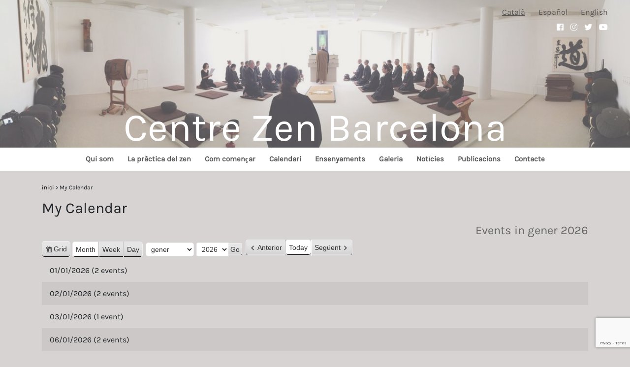

--- FILE ---
content_type: text/html; charset=UTF-8
request_url: https://zenbarcelona.org/my-calendar/?my-calendar/&format=list&mcat=5,7
body_size: 17758
content:

		
		<!-- All in One SEO 4.5.3.1 - aioseo.com -->
		<title>My Calendar | Centre Zen Barcelona</title>
		<meta name="robots" content="max-image-preview:large" />
		<link rel="canonical" href="https://zenbarcelona.org/my-calendar/" />
		<meta name="generator" content="All in One SEO (AIOSEO) 4.5.3.1" />
		<meta property="og:locale" content="ca_ES" />
		<meta property="og:site_name" content="Centre Zen Barcelona | El Centre Zen Barcelona, és un centre budista de la tradició Zen Soto que té com a finalitat la realització i el despertar en les nostres vides quotidianes." />
		<meta property="og:type" content="article" />
		<meta property="og:title" content="My Calendar | Centre Zen Barcelona" />
		<meta property="og:url" content="https://zenbarcelona.org/my-calendar/" />
		<meta property="article:published_time" content="2023-03-10T15:29:20+00:00" />
		<meta property="article:modified_time" content="2023-03-10T15:29:20+00:00" />
		<meta name="twitter:card" content="summary" />
		<meta name="twitter:title" content="My Calendar | Centre Zen Barcelona" />
		<meta name="google" content="nositelinkssearchbox" />
		<script type="application/ld+json" class="aioseo-schema">
			{"@context":"https:\/\/schema.org","@graph":[{"@type":"BreadcrumbList","@id":"https:\/\/zenbarcelona.org\/my-calendar\/#breadcrumblist","itemListElement":[{"@type":"ListItem","@id":"https:\/\/zenbarcelona.org\/#listItem","position":1,"name":"Home","item":"https:\/\/zenbarcelona.org\/","nextItem":"https:\/\/zenbarcelona.org\/my-calendar\/#listItem"},{"@type":"ListItem","@id":"https:\/\/zenbarcelona.org\/my-calendar\/#listItem","position":2,"name":"My Calendar","previousItem":"https:\/\/zenbarcelona.org\/#listItem"}]},{"@type":"Organization","@id":"https:\/\/zenbarcelona.org\/#organization","name":"Centre Zen Barcelona","url":"https:\/\/zenbarcelona.org\/"},{"@type":"WebPage","@id":"https:\/\/zenbarcelona.org\/my-calendar\/#webpage","url":"https:\/\/zenbarcelona.org\/my-calendar\/","name":"My Calendar | Centre Zen Barcelona","inLanguage":"ca","isPartOf":{"@id":"https:\/\/zenbarcelona.org\/#website"},"breadcrumb":{"@id":"https:\/\/zenbarcelona.org\/my-calendar\/#breadcrumblist"},"datePublished":"2023-03-10T17:29:20+02:00","dateModified":"2023-03-10T17:29:20+02:00"},{"@type":"WebSite","@id":"https:\/\/zenbarcelona.org\/#website","url":"https:\/\/zenbarcelona.org\/","name":"Centre Zen Barcelona","description":"El Centre Zen Barcelona, \u00e9s un centre budista de la tradici\u00f3 Zen Soto que t\u00e9 com a finalitat la realitzaci\u00f3 i el despertar en les nostres vides quotidianes.","inLanguage":"ca","publisher":{"@id":"https:\/\/zenbarcelona.org\/#organization"}}]}
		</script>
		<!-- All in One SEO -->

<script type="text/javascript">
/* <![CDATA[ */
window._wpemojiSettings = {"baseUrl":"https:\/\/s.w.org\/images\/core\/emoji\/14.0.0\/72x72\/","ext":".png","svgUrl":"https:\/\/s.w.org\/images\/core\/emoji\/14.0.0\/svg\/","svgExt":".svg","source":{"concatemoji":"https:\/\/zenbarcelona.org\/wp-includes\/js\/wp-emoji-release.min.js?ver=6.4.7"}};
/*! This file is auto-generated */
!function(i,n){var o,s,e;function c(e){try{var t={supportTests:e,timestamp:(new Date).valueOf()};sessionStorage.setItem(o,JSON.stringify(t))}catch(e){}}function p(e,t,n){e.clearRect(0,0,e.canvas.width,e.canvas.height),e.fillText(t,0,0);var t=new Uint32Array(e.getImageData(0,0,e.canvas.width,e.canvas.height).data),r=(e.clearRect(0,0,e.canvas.width,e.canvas.height),e.fillText(n,0,0),new Uint32Array(e.getImageData(0,0,e.canvas.width,e.canvas.height).data));return t.every(function(e,t){return e===r[t]})}function u(e,t,n){switch(t){case"flag":return n(e,"\ud83c\udff3\ufe0f\u200d\u26a7\ufe0f","\ud83c\udff3\ufe0f\u200b\u26a7\ufe0f")?!1:!n(e,"\ud83c\uddfa\ud83c\uddf3","\ud83c\uddfa\u200b\ud83c\uddf3")&&!n(e,"\ud83c\udff4\udb40\udc67\udb40\udc62\udb40\udc65\udb40\udc6e\udb40\udc67\udb40\udc7f","\ud83c\udff4\u200b\udb40\udc67\u200b\udb40\udc62\u200b\udb40\udc65\u200b\udb40\udc6e\u200b\udb40\udc67\u200b\udb40\udc7f");case"emoji":return!n(e,"\ud83e\udef1\ud83c\udffb\u200d\ud83e\udef2\ud83c\udfff","\ud83e\udef1\ud83c\udffb\u200b\ud83e\udef2\ud83c\udfff")}return!1}function f(e,t,n){var r="undefined"!=typeof WorkerGlobalScope&&self instanceof WorkerGlobalScope?new OffscreenCanvas(300,150):i.createElement("canvas"),a=r.getContext("2d",{willReadFrequently:!0}),o=(a.textBaseline="top",a.font="600 32px Arial",{});return e.forEach(function(e){o[e]=t(a,e,n)}),o}function t(e){var t=i.createElement("script");t.src=e,t.defer=!0,i.head.appendChild(t)}"undefined"!=typeof Promise&&(o="wpEmojiSettingsSupports",s=["flag","emoji"],n.supports={everything:!0,everythingExceptFlag:!0},e=new Promise(function(e){i.addEventListener("DOMContentLoaded",e,{once:!0})}),new Promise(function(t){var n=function(){try{var e=JSON.parse(sessionStorage.getItem(o));if("object"==typeof e&&"number"==typeof e.timestamp&&(new Date).valueOf()<e.timestamp+604800&&"object"==typeof e.supportTests)return e.supportTests}catch(e){}return null}();if(!n){if("undefined"!=typeof Worker&&"undefined"!=typeof OffscreenCanvas&&"undefined"!=typeof URL&&URL.createObjectURL&&"undefined"!=typeof Blob)try{var e="postMessage("+f.toString()+"("+[JSON.stringify(s),u.toString(),p.toString()].join(",")+"));",r=new Blob([e],{type:"text/javascript"}),a=new Worker(URL.createObjectURL(r),{name:"wpTestEmojiSupports"});return void(a.onmessage=function(e){c(n=e.data),a.terminate(),t(n)})}catch(e){}c(n=f(s,u,p))}t(n)}).then(function(e){for(var t in e)n.supports[t]=e[t],n.supports.everything=n.supports.everything&&n.supports[t],"flag"!==t&&(n.supports.everythingExceptFlag=n.supports.everythingExceptFlag&&n.supports[t]);n.supports.everythingExceptFlag=n.supports.everythingExceptFlag&&!n.supports.flag,n.DOMReady=!1,n.readyCallback=function(){n.DOMReady=!0}}).then(function(){return e}).then(function(){var e;n.supports.everything||(n.readyCallback(),(e=n.source||{}).concatemoji?t(e.concatemoji):e.wpemoji&&e.twemoji&&(t(e.twemoji),t(e.wpemoji)))}))}((window,document),window._wpemojiSettings);
/* ]]> */
</script>
<style id='wp-emoji-styles-inline-css' type='text/css'>

	img.wp-smiley, img.emoji {
		display: inline !important;
		border: none !important;
		box-shadow: none !important;
		height: 1em !important;
		width: 1em !important;
		margin: 0 0.07em !important;
		vertical-align: -0.1em !important;
		background: none !important;
		padding: 0 !important;
	}
</style>
<link rel='stylesheet' id='wp-block-library-css' href='https://zenbarcelona.org/wp-includes/css/dist/block-library/style.min.css?ver=6.4.7' type='text/css' media='all' />
<style id='classic-theme-styles-inline-css' type='text/css'>
/*! This file is auto-generated */
.wp-block-button__link{color:#fff;background-color:#32373c;border-radius:9999px;box-shadow:none;text-decoration:none;padding:calc(.667em + 2px) calc(1.333em + 2px);font-size:1.125em}.wp-block-file__button{background:#32373c;color:#fff;text-decoration:none}
</style>
<style id='global-styles-inline-css' type='text/css'>
body{--wp--preset--color--black: #000000;--wp--preset--color--cyan-bluish-gray: #abb8c3;--wp--preset--color--white: #ffffff;--wp--preset--color--pale-pink: #f78da7;--wp--preset--color--vivid-red: #cf2e2e;--wp--preset--color--luminous-vivid-orange: #ff6900;--wp--preset--color--luminous-vivid-amber: #fcb900;--wp--preset--color--light-green-cyan: #7bdcb5;--wp--preset--color--vivid-green-cyan: #00d084;--wp--preset--color--pale-cyan-blue: #8ed1fc;--wp--preset--color--vivid-cyan-blue: #0693e3;--wp--preset--color--vivid-purple: #9b51e0;--wp--preset--gradient--vivid-cyan-blue-to-vivid-purple: linear-gradient(135deg,rgba(6,147,227,1) 0%,rgb(155,81,224) 100%);--wp--preset--gradient--light-green-cyan-to-vivid-green-cyan: linear-gradient(135deg,rgb(122,220,180) 0%,rgb(0,208,130) 100%);--wp--preset--gradient--luminous-vivid-amber-to-luminous-vivid-orange: linear-gradient(135deg,rgba(252,185,0,1) 0%,rgba(255,105,0,1) 100%);--wp--preset--gradient--luminous-vivid-orange-to-vivid-red: linear-gradient(135deg,rgba(255,105,0,1) 0%,rgb(207,46,46) 100%);--wp--preset--gradient--very-light-gray-to-cyan-bluish-gray: linear-gradient(135deg,rgb(238,238,238) 0%,rgb(169,184,195) 100%);--wp--preset--gradient--cool-to-warm-spectrum: linear-gradient(135deg,rgb(74,234,220) 0%,rgb(151,120,209) 20%,rgb(207,42,186) 40%,rgb(238,44,130) 60%,rgb(251,105,98) 80%,rgb(254,248,76) 100%);--wp--preset--gradient--blush-light-purple: linear-gradient(135deg,rgb(255,206,236) 0%,rgb(152,150,240) 100%);--wp--preset--gradient--blush-bordeaux: linear-gradient(135deg,rgb(254,205,165) 0%,rgb(254,45,45) 50%,rgb(107,0,62) 100%);--wp--preset--gradient--luminous-dusk: linear-gradient(135deg,rgb(255,203,112) 0%,rgb(199,81,192) 50%,rgb(65,88,208) 100%);--wp--preset--gradient--pale-ocean: linear-gradient(135deg,rgb(255,245,203) 0%,rgb(182,227,212) 50%,rgb(51,167,181) 100%);--wp--preset--gradient--electric-grass: linear-gradient(135deg,rgb(202,248,128) 0%,rgb(113,206,126) 100%);--wp--preset--gradient--midnight: linear-gradient(135deg,rgb(2,3,129) 0%,rgb(40,116,252) 100%);--wp--preset--font-size--small: 13px;--wp--preset--font-size--medium: 20px;--wp--preset--font-size--large: 36px;--wp--preset--font-size--x-large: 42px;--wp--preset--spacing--20: 0.44rem;--wp--preset--spacing--30: 0.67rem;--wp--preset--spacing--40: 1rem;--wp--preset--spacing--50: 1.5rem;--wp--preset--spacing--60: 2.25rem;--wp--preset--spacing--70: 3.38rem;--wp--preset--spacing--80: 5.06rem;--wp--preset--shadow--natural: 6px 6px 9px rgba(0, 0, 0, 0.2);--wp--preset--shadow--deep: 12px 12px 50px rgba(0, 0, 0, 0.4);--wp--preset--shadow--sharp: 6px 6px 0px rgba(0, 0, 0, 0.2);--wp--preset--shadow--outlined: 6px 6px 0px -3px rgba(255, 255, 255, 1), 6px 6px rgba(0, 0, 0, 1);--wp--preset--shadow--crisp: 6px 6px 0px rgba(0, 0, 0, 1);}:where(.is-layout-flex){gap: 0.5em;}:where(.is-layout-grid){gap: 0.5em;}body .is-layout-flow > .alignleft{float: left;margin-inline-start: 0;margin-inline-end: 2em;}body .is-layout-flow > .alignright{float: right;margin-inline-start: 2em;margin-inline-end: 0;}body .is-layout-flow > .aligncenter{margin-left: auto !important;margin-right: auto !important;}body .is-layout-constrained > .alignleft{float: left;margin-inline-start: 0;margin-inline-end: 2em;}body .is-layout-constrained > .alignright{float: right;margin-inline-start: 2em;margin-inline-end: 0;}body .is-layout-constrained > .aligncenter{margin-left: auto !important;margin-right: auto !important;}body .is-layout-constrained > :where(:not(.alignleft):not(.alignright):not(.alignfull)){max-width: var(--wp--style--global--content-size);margin-left: auto !important;margin-right: auto !important;}body .is-layout-constrained > .alignwide{max-width: var(--wp--style--global--wide-size);}body .is-layout-flex{display: flex;}body .is-layout-flex{flex-wrap: wrap;align-items: center;}body .is-layout-flex > *{margin: 0;}body .is-layout-grid{display: grid;}body .is-layout-grid > *{margin: 0;}:where(.wp-block-columns.is-layout-flex){gap: 2em;}:where(.wp-block-columns.is-layout-grid){gap: 2em;}:where(.wp-block-post-template.is-layout-flex){gap: 1.25em;}:where(.wp-block-post-template.is-layout-grid){gap: 1.25em;}.has-black-color{color: var(--wp--preset--color--black) !important;}.has-cyan-bluish-gray-color{color: var(--wp--preset--color--cyan-bluish-gray) !important;}.has-white-color{color: var(--wp--preset--color--white) !important;}.has-pale-pink-color{color: var(--wp--preset--color--pale-pink) !important;}.has-vivid-red-color{color: var(--wp--preset--color--vivid-red) !important;}.has-luminous-vivid-orange-color{color: var(--wp--preset--color--luminous-vivid-orange) !important;}.has-luminous-vivid-amber-color{color: var(--wp--preset--color--luminous-vivid-amber) !important;}.has-light-green-cyan-color{color: var(--wp--preset--color--light-green-cyan) !important;}.has-vivid-green-cyan-color{color: var(--wp--preset--color--vivid-green-cyan) !important;}.has-pale-cyan-blue-color{color: var(--wp--preset--color--pale-cyan-blue) !important;}.has-vivid-cyan-blue-color{color: var(--wp--preset--color--vivid-cyan-blue) !important;}.has-vivid-purple-color{color: var(--wp--preset--color--vivid-purple) !important;}.has-black-background-color{background-color: var(--wp--preset--color--black) !important;}.has-cyan-bluish-gray-background-color{background-color: var(--wp--preset--color--cyan-bluish-gray) !important;}.has-white-background-color{background-color: var(--wp--preset--color--white) !important;}.has-pale-pink-background-color{background-color: var(--wp--preset--color--pale-pink) !important;}.has-vivid-red-background-color{background-color: var(--wp--preset--color--vivid-red) !important;}.has-luminous-vivid-orange-background-color{background-color: var(--wp--preset--color--luminous-vivid-orange) !important;}.has-luminous-vivid-amber-background-color{background-color: var(--wp--preset--color--luminous-vivid-amber) !important;}.has-light-green-cyan-background-color{background-color: var(--wp--preset--color--light-green-cyan) !important;}.has-vivid-green-cyan-background-color{background-color: var(--wp--preset--color--vivid-green-cyan) !important;}.has-pale-cyan-blue-background-color{background-color: var(--wp--preset--color--pale-cyan-blue) !important;}.has-vivid-cyan-blue-background-color{background-color: var(--wp--preset--color--vivid-cyan-blue) !important;}.has-vivid-purple-background-color{background-color: var(--wp--preset--color--vivid-purple) !important;}.has-black-border-color{border-color: var(--wp--preset--color--black) !important;}.has-cyan-bluish-gray-border-color{border-color: var(--wp--preset--color--cyan-bluish-gray) !important;}.has-white-border-color{border-color: var(--wp--preset--color--white) !important;}.has-pale-pink-border-color{border-color: var(--wp--preset--color--pale-pink) !important;}.has-vivid-red-border-color{border-color: var(--wp--preset--color--vivid-red) !important;}.has-luminous-vivid-orange-border-color{border-color: var(--wp--preset--color--luminous-vivid-orange) !important;}.has-luminous-vivid-amber-border-color{border-color: var(--wp--preset--color--luminous-vivid-amber) !important;}.has-light-green-cyan-border-color{border-color: var(--wp--preset--color--light-green-cyan) !important;}.has-vivid-green-cyan-border-color{border-color: var(--wp--preset--color--vivid-green-cyan) !important;}.has-pale-cyan-blue-border-color{border-color: var(--wp--preset--color--pale-cyan-blue) !important;}.has-vivid-cyan-blue-border-color{border-color: var(--wp--preset--color--vivid-cyan-blue) !important;}.has-vivid-purple-border-color{border-color: var(--wp--preset--color--vivid-purple) !important;}.has-vivid-cyan-blue-to-vivid-purple-gradient-background{background: var(--wp--preset--gradient--vivid-cyan-blue-to-vivid-purple) !important;}.has-light-green-cyan-to-vivid-green-cyan-gradient-background{background: var(--wp--preset--gradient--light-green-cyan-to-vivid-green-cyan) !important;}.has-luminous-vivid-amber-to-luminous-vivid-orange-gradient-background{background: var(--wp--preset--gradient--luminous-vivid-amber-to-luminous-vivid-orange) !important;}.has-luminous-vivid-orange-to-vivid-red-gradient-background{background: var(--wp--preset--gradient--luminous-vivid-orange-to-vivid-red) !important;}.has-very-light-gray-to-cyan-bluish-gray-gradient-background{background: var(--wp--preset--gradient--very-light-gray-to-cyan-bluish-gray) !important;}.has-cool-to-warm-spectrum-gradient-background{background: var(--wp--preset--gradient--cool-to-warm-spectrum) !important;}.has-blush-light-purple-gradient-background{background: var(--wp--preset--gradient--blush-light-purple) !important;}.has-blush-bordeaux-gradient-background{background: var(--wp--preset--gradient--blush-bordeaux) !important;}.has-luminous-dusk-gradient-background{background: var(--wp--preset--gradient--luminous-dusk) !important;}.has-pale-ocean-gradient-background{background: var(--wp--preset--gradient--pale-ocean) !important;}.has-electric-grass-gradient-background{background: var(--wp--preset--gradient--electric-grass) !important;}.has-midnight-gradient-background{background: var(--wp--preset--gradient--midnight) !important;}.has-small-font-size{font-size: var(--wp--preset--font-size--small) !important;}.has-medium-font-size{font-size: var(--wp--preset--font-size--medium) !important;}.has-large-font-size{font-size: var(--wp--preset--font-size--large) !important;}.has-x-large-font-size{font-size: var(--wp--preset--font-size--x-large) !important;}
.wp-block-navigation a:where(:not(.wp-element-button)){color: inherit;}
:where(.wp-block-post-template.is-layout-flex){gap: 1.25em;}:where(.wp-block-post-template.is-layout-grid){gap: 1.25em;}
:where(.wp-block-columns.is-layout-flex){gap: 2em;}:where(.wp-block-columns.is-layout-grid){gap: 2em;}
.wp-block-pullquote{font-size: 1.5em;line-height: 1.6;}
</style>
<link rel='stylesheet' id='contact-form-7-css' href='https://zenbarcelona.org/wp-content/plugins/contact-form-7/includes/css/styles.css?ver=5.9.6' type='text/css' media='all' />
<link rel='stylesheet' id='foobox-free-min-css' href='https://zenbarcelona.org/wp-content/plugins/foobox-image-lightbox/free/css/foobox.free.min.css?ver=2.7.27' type='text/css' media='all' />
<link rel='stylesheet' id='dashicons-css' href='https://zenbarcelona.org/wp-includes/css/dashicons.min.css?ver=6.4.7' type='text/css' media='all' />
<link rel='stylesheet' id='my-calendar-reset-css' href='https://zenbarcelona.org/wp-content/plugins/my-calendar/css/reset.css?ver=3.4.23' type='text/css' media='all' />
<link rel='stylesheet' id='my-calendar-style-css' href='https://zenbarcelona.org/wp-content/plugins/my-calendar/styles/twentyeighteen.css?ver=3.4.23-twentyeighteen-css' type='text/css' media='all' />
<style id='my-calendar-style-inline-css' type='text/css'>

/* Styles by My Calendar - Joseph C Dolson https://www.joedolson.com/ */

.mc-main .mc_general .event-title, .mc-main .mc_general .event-title a { background: #ffffcc !important; color: #000000 !important; }
.mc-main .mc_general .event-title a:hover, .mc-main .mc_general .event-title a:focus { background: #ffffff !important;}
.mc-main {--primary-dark: #313233; --primary-light: #fff; --secondary-light: #fff; --secondary-dark: #000; --highlight-dark: #666; --highlight-light: #efefef; --category-mc_general: #ffffcc; }
</style>
<script type="text/javascript" src="https://zenbarcelona.org/wp-includes/js/jquery/jquery.min.js?ver=3.7.1" id="jquery-core-js"></script>
<script type="text/javascript" src="https://zenbarcelona.org/wp-includes/js/jquery/jquery-migrate.min.js?ver=3.4.1" id="jquery-migrate-js"></script>
<script type="text/javascript" id="foobox-free-min-js-before">
/* <![CDATA[ */
/* Run FooBox FREE (v2.7.27) */
var FOOBOX = window.FOOBOX = {
	ready: true,
	disableOthers: false,
	o: {wordpress: { enabled: true }, countMessage:'image %index of %total', captions: { dataTitle: ["captionTitle","title"], dataDesc: ["captionDesc","description"] }, excludes:'.fbx-link,.nofoobox,.nolightbox,a[href*="pinterest.com/pin/create/button/"]', affiliate : { enabled: false }},
	selectors: [
		".gallery", ".wp-block-gallery", ".wp-caption", ".wp-block-image", "a:has(img[class*=wp-image-])", ".foobox"
	],
	pre: function( $ ){
		// Custom JavaScript (Pre)
		
	},
	post: function( $ ){
		// Custom JavaScript (Post)
		
		// Custom Captions Code
		
	},
	custom: function( $ ){
		// Custom Extra JS
		
	}
};
/* ]]> */
</script>
<script type="text/javascript" src="https://zenbarcelona.org/wp-content/plugins/foobox-image-lightbox/free/js/foobox.free.min.js?ver=2.7.27" id="foobox-free-min-js"></script>
<link rel="https://api.w.org/" href="https://zenbarcelona.org/wp-json/" /><link rel="alternate" type="application/json" href="https://zenbarcelona.org/wp-json/wp/v2/pages/2071" /><link rel="EditURI" type="application/rsd+xml" title="RSD" href="https://zenbarcelona.org/xmlrpc.php?rsd" />
<meta name="generator" content="WordPress 6.4.7" />
<link rel='shortlink' href='https://zenbarcelona.org/?p=2071' />
<link rel="alternate" type="application/json+oembed" href="https://zenbarcelona.org/wp-json/oembed/1.0/embed?url=https%3A%2F%2Fzenbarcelona.org%2Fmy-calendar%2F" />
<link rel="alternate" type="text/xml+oembed" href="https://zenbarcelona.org/wp-json/oembed/1.0/embed?url=https%3A%2F%2Fzenbarcelona.org%2Fmy-calendar%2F&#038;format=xml" />

		<!-- GA Google Analytics @ https://m0n.co/ga -->
		<script>
			(function(i,s,o,g,r,a,m){i['GoogleAnalyticsObject']=r;i[r]=i[r]||function(){
			(i[r].q=i[r].q||[]).push(arguments)},i[r].l=1*new Date();a=s.createElement(o),
			m=s.getElementsByTagName(o)[0];a.async=1;a.src=g;m.parentNode.insertBefore(a,m)
			})(window,document,'script','https://www.google-analytics.com/analytics.js','ga');
			ga('create', 'UA-151039747-1', 'auto');
			ga('set', 'forceSSL', true);
			ga('send', 'pageview');
		</script>

	<link rel="icon" href="https://zenbarcelona.org/wp-content/uploads/2019/05/favicon.png" sizes="32x32" />
<link rel="icon" href="https://zenbarcelona.org/wp-content/uploads/2019/05/favicon.png" sizes="192x192" />
<link rel="apple-touch-icon" href="https://zenbarcelona.org/wp-content/uploads/2019/05/favicon.png" />
<meta name="msapplication-TileImage" content="https://zenbarcelona.org/wp-content/uploads/2019/05/favicon.png" />
<!DOCTYPE html>
	<html dir="ltr" lang="ca" prefix="og: https://ogp.me/ns#">
	  <head>
			<meta charset= "UTF-8">
			<meta name="viewport"  content="width=device-width, initial-scale=1.0">
			<title>Centre en Barcelona</title>

			<link rel="stylesheet" href="https://use.fontawesome.com/releases/v5.8.1/css/all.css" integrity="sha384-50oBUHEmvpQ+1lW4y57PTFmhCaXp0ML5d60M1M7uH2+nqUivzIebhndOJK28anvf" crossorigin="anonymous">
			<link rel="stylesheet" type="text/css" href="https://zenbarcelona.org/wp-content/themes/Zen/css/bootstrap.css">
			<link rel="stylesheet" type="text/css" href="https://zenbarcelona.org/wp-content/themes/Zen/css/swiper.min.css">
			<link rel="stylesheet" type="text/css" href="https://zenbarcelona.org/wp-content/themes/Zen/style.css">
			<link rel="stylesheet" type="text/css" href="https://zenbarcelona.org/wp-content/themes/Zen/css/responsive.css">

			<script src="https://code.jquery.com/jquery-3.2.1.min.js"></script>
			<script src="https://zenbarcelona.org/wp-content/themes/Zen/js/bootstrap.min.js"></script>
			<script src="https://zenbarcelona.org/wp-content/themes/Zen/js/swiper.min.js"></script>
			<!--<script src="js/script.js"></script>-->

					</head>
<body>


<header>
  <div class='menu_sidebar_toogle'>
    <i class="fas fa-bars"></i>
  </div>
  <div class="menu_lang">
    <ul id="menu-menu-llengua" class="menu"><li id="menu-item-1043-ca" class="lang-item lang-item-3 lang-item-ca current-lang lang-item-first menu-item menu-item-type-custom menu-item-object-custom menu-item-1043-ca"><a href="https://zenbarcelona.org/my-calendar/" hreflang="ca" lang="ca">Català</a></li>
<li id="menu-item-1043-es" class="lang-item lang-item-6 lang-item-es no-translation menu-item menu-item-type-custom menu-item-object-custom menu-item-1043-es"><a href="https://zenbarcelona.org/portada-2-2/" hreflang="es-ES" lang="es-ES">Español</a></li>
<li id="menu-item-1043-en" class="lang-item lang-item-10 lang-item-en no-translation menu-item menu-item-type-custom menu-item-object-custom menu-item-1043-en"><a href="https://zenbarcelona.org/portada-2/" hreflang="en-GB" lang="en-GB">English</a></li>
</ul>  </div>
  <div class="menu_social">
        <ul id="menu-menu-social" class="menu"><li id="menu-item-1014" class="menu-item menu-item-type-custom menu-item-object-custom menu-item-1014"><a target="_blank" rel="noopener" href="https://ca-es.facebook.com/pages/category/Community-Organization/Centre-Zen-Barcelona-312718056621/"><i class="fab fa-facebook"></i></a></li>
<li id="menu-item-1015" class="menu-item menu-item-type-custom menu-item-object-custom menu-item-1015"><a target="_blank" rel="noopener" href="https://www.instagram.com/centrezenbarcelona/"><i class="fab fa-instagram"></i></a></li>
<li id="menu-item-1016" class="menu-item menu-item-type-custom menu-item-object-custom menu-item-1016"><a target="_blank" rel="noopener" href="https://twitter.com/centrezenbcn?lang=ca"><i class="fab fa-twitter"></i></a></li>
<li id="menu-item-2160" class="menu-item menu-item-type-custom menu-item-object-custom menu-item-2160"><a href="https://www.youtube.com/@zenbarcelona3313"><i class="fab fa-youtube"></i></a></li>
</ul>  </div>
  <div class="image_header_container">
            <a href="https://zenbarcelona.org">
        <img id='image_header' src=https://zenbarcelona.org/wp-content/uploads/2019/03/image_header.jpg >
        <h1>Centre Zen Barcelona</h1>
      </a>
  </div>


</header>
<div class="nav_container">
  <nav class="container">
    <ul id="menu-menu-superior" class="list-unstyled main-menu"><li id="menu-item-573" class="menu-item menu-item-type-post_type menu-item-object-page menu-item-has-children menu-item-573"><a href="https://zenbarcelona.org/qui-som/">Qui som</a>
<ul class="sub-menu">
	<li id="menu-item-1553" class="menu-item menu-item-type-post_type menu-item-object-page menu-item-1553"><a href="https://zenbarcelona.org/qui-som/">Qui som</a></li>
	<li id="menu-item-574" class="menu-item menu-item-type-post_type menu-item-object-page menu-item-574"><a href="https://zenbarcelona.org/qui-som/breu-historia-del-centre/">Breu història del centre</a></li>
	<li id="menu-item-575" class="menu-item menu-item-type-post_type menu-item-object-page menu-item-575"><a href="https://zenbarcelona.org/qui-som/llinatge/">Llinatge</a></li>
	<li id="menu-item-1737" class="menu-item menu-item-type-post_type menu-item-object-page menu-item-1737"><a href="https://zenbarcelona.org/com-ens-organitzem/">Com ens organitzem</a></li>
	<li id="menu-item-1554" class="menu-item menu-item-type-post_type menu-item-object-page menu-item-1554"><a href="https://zenbarcelona.org/donacions/">Donacions</a></li>
</ul>
</li>
<li id="menu-item-576" class="menu-item menu-item-type-post_type menu-item-object-page menu-item-has-children menu-item-576"><a href="https://zenbarcelona.org/la-practica-del-zen/">La pràctica del zen</a>
<ul class="sub-menu">
	<li id="menu-item-586" class="menu-item menu-item-type-post_type menu-item-object-page menu-item-586"><a href="https://zenbarcelona.org/la-practica-del-zen/zazen-2/">Zazen</a></li>
	<li id="menu-item-585" class="menu-item menu-item-type-post_type menu-item-object-page menu-item-585"><a href="https://zenbarcelona.org/la-practica-del-zen/la-postura-de-zazen/">La postura de zazen</a></li>
	<li id="menu-item-584" class="menu-item menu-item-type-post_type menu-item-object-page menu-item-584"><a href="https://zenbarcelona.org/la-practica-del-zen/la-respiracio/">La respiració</a></li>
	<li id="menu-item-583" class="menu-item menu-item-type-post_type menu-item-object-page menu-item-583"><a href="https://zenbarcelona.org/la-practica-del-zen/kinhin/">Kinhin</a></li>
	<li id="menu-item-582" class="menu-item menu-item-type-post_type menu-item-object-page menu-item-582"><a href="https://zenbarcelona.org/la-practica-del-zen/lactitud-de-la-ment-i-la-consciencia/">L’actitud de la ment i la consciència</a></li>
	<li id="menu-item-581" class="menu-item menu-item-type-post_type menu-item-object-page menu-item-581"><a href="https://zenbarcelona.org/la-practica-del-zen/influencia-del-zazen-a-la-vida-quotidiana/">Influència del zazen a la vida quotidiana</a></li>
</ul>
</li>
<li id="menu-item-875" class="menu-item menu-item-type-post_type menu-item-object-page menu-item-875"><a href="https://zenbarcelona.org/com-comencar/">Com començar</a></li>
<li id="menu-item-100" class="menu-item menu-item-type-post_type menu-item-object-page menu-item-has-children menu-item-100"><a href="https://zenbarcelona.org/calendari/">Calendari</a>
<ul class="sub-menu">
	<li id="menu-item-578" class="menu-item menu-item-type-post_type menu-item-object-page menu-item-578"><a href="https://zenbarcelona.org/calendari/horaris-de-practica/">Horaris de pràctica</a></li>
</ul>
</li>
<li id="menu-item-914" class="menu-item menu-item-type-post_type menu-item-object-page menu-item-has-children menu-item-914"><a href="https://zenbarcelona.org/ensenyaments/">Ensenyaments</a>
<ul class="sub-menu">
	<li id="menu-item-916" class="menu-item menu-item-type-post_type menu-item-object-page menu-item-916"><a href="https://zenbarcelona.org/ensenyaments/pere-secorun/">Pere Taiho Secorún</a></li>
	<li id="menu-item-917" class="menu-item menu-item-type-post_type menu-item-object-page menu-item-917"><a href="https://zenbarcelona.org/ensenyaments/tradicionals/">Textes tradicionals i sutres</a></li>
	<li id="menu-item-915" class="menu-item menu-item-type-post_type menu-item-object-page menu-item-915"><a href="https://zenbarcelona.org/ensenyaments/altres/">Altres textes i articles</a></li>
</ul>
</li>
<li id="menu-item-871" class="menu-item menu-item-type-post_type menu-item-object-page menu-item-871"><a href="https://zenbarcelona.org/galeria/">Galeria</a></li>
<li id="menu-item-872" class="menu-item menu-item-type-post_type menu-item-object-page menu-item-872"><a href="https://zenbarcelona.org/noticies/">Notícies</a></li>
<li id="menu-item-1552" class="menu-item menu-item-type-post_type menu-item-object-page menu-item-1552"><a href="https://zenbarcelona.org/publicacions/">Publicacions</a></li>
<li id="menu-item-178" class="menu-item menu-item-type-post_type menu-item-object-page menu-item-178"><a href="https://zenbarcelona.org/contacte/">Contacte</a></li>
</ul>  </nav>
</div>
<!-- Sidebar -->
<div class="nav_mobile wrapper">
  <nav id="sidebar">
  <ul id="menu-menu-superior-1" class="list-unstyled components"><li class="menu-item menu-item-type-post_type menu-item-object-page menu-item-has-children menu-item-573"><a href="https://zenbarcelona.org/qui-som/">Qui som</a>
<ul class="sub-menu">
	<li class="menu-item menu-item-type-post_type menu-item-object-page menu-item-1553"><a href="https://zenbarcelona.org/qui-som/">Qui som</a></li>
	<li class="menu-item menu-item-type-post_type menu-item-object-page menu-item-574"><a href="https://zenbarcelona.org/qui-som/breu-historia-del-centre/">Breu història del centre</a></li>
	<li class="menu-item menu-item-type-post_type menu-item-object-page menu-item-575"><a href="https://zenbarcelona.org/qui-som/llinatge/">Llinatge</a></li>
	<li class="menu-item menu-item-type-post_type menu-item-object-page menu-item-1737"><a href="https://zenbarcelona.org/com-ens-organitzem/">Com ens organitzem</a></li>
	<li class="menu-item menu-item-type-post_type menu-item-object-page menu-item-1554"><a href="https://zenbarcelona.org/donacions/">Donacions</a></li>
</ul>
</li>
<li class="menu-item menu-item-type-post_type menu-item-object-page menu-item-has-children menu-item-576"><a href="https://zenbarcelona.org/la-practica-del-zen/">La pràctica del zen</a>
<ul class="sub-menu">
	<li class="menu-item menu-item-type-post_type menu-item-object-page menu-item-586"><a href="https://zenbarcelona.org/la-practica-del-zen/zazen-2/">Zazen</a></li>
	<li class="menu-item menu-item-type-post_type menu-item-object-page menu-item-585"><a href="https://zenbarcelona.org/la-practica-del-zen/la-postura-de-zazen/">La postura de zazen</a></li>
	<li class="menu-item menu-item-type-post_type menu-item-object-page menu-item-584"><a href="https://zenbarcelona.org/la-practica-del-zen/la-respiracio/">La respiració</a></li>
	<li class="menu-item menu-item-type-post_type menu-item-object-page menu-item-583"><a href="https://zenbarcelona.org/la-practica-del-zen/kinhin/">Kinhin</a></li>
	<li class="menu-item menu-item-type-post_type menu-item-object-page menu-item-582"><a href="https://zenbarcelona.org/la-practica-del-zen/lactitud-de-la-ment-i-la-consciencia/">L’actitud de la ment i la consciència</a></li>
	<li class="menu-item menu-item-type-post_type menu-item-object-page menu-item-581"><a href="https://zenbarcelona.org/la-practica-del-zen/influencia-del-zazen-a-la-vida-quotidiana/">Influència del zazen a la vida quotidiana</a></li>
</ul>
</li>
<li class="menu-item menu-item-type-post_type menu-item-object-page menu-item-875"><a href="https://zenbarcelona.org/com-comencar/">Com començar</a></li>
<li class="menu-item menu-item-type-post_type menu-item-object-page menu-item-has-children menu-item-100"><a href="https://zenbarcelona.org/calendari/">Calendari</a>
<ul class="sub-menu">
	<li class="menu-item menu-item-type-post_type menu-item-object-page menu-item-578"><a href="https://zenbarcelona.org/calendari/horaris-de-practica/">Horaris de pràctica</a></li>
</ul>
</li>
<li class="menu-item menu-item-type-post_type menu-item-object-page menu-item-has-children menu-item-914"><a href="https://zenbarcelona.org/ensenyaments/">Ensenyaments</a>
<ul class="sub-menu">
	<li class="menu-item menu-item-type-post_type menu-item-object-page menu-item-916"><a href="https://zenbarcelona.org/ensenyaments/pere-secorun/">Pere Taiho Secorún</a></li>
	<li class="menu-item menu-item-type-post_type menu-item-object-page menu-item-917"><a href="https://zenbarcelona.org/ensenyaments/tradicionals/">Textes tradicionals i sutres</a></li>
	<li class="menu-item menu-item-type-post_type menu-item-object-page menu-item-915"><a href="https://zenbarcelona.org/ensenyaments/altres/">Altres textes i articles</a></li>
</ul>
</li>
<li class="menu-item menu-item-type-post_type menu-item-object-page menu-item-871"><a href="https://zenbarcelona.org/galeria/">Galeria</a></li>
<li class="menu-item menu-item-type-post_type menu-item-object-page menu-item-872"><a href="https://zenbarcelona.org/noticies/">Notícies</a></li>
<li class="menu-item menu-item-type-post_type menu-item-object-page menu-item-1552"><a href="https://zenbarcelona.org/publicacions/">Publicacions</a></li>
<li class="menu-item menu-item-type-post_type menu-item-object-page menu-item-178"><a href="https://zenbarcelona.org/contacte/">Contacte</a></li>
</ul>
  <!-- expand bootstrap example
  <ul class="list-unstyled components">
    <li class="active">
        <a href="#homeSubmenu" data-toggle="collapse" aria-expanded="false" class="dropdown-toggle">Home</a>
        <ul class="collapse list-unstyled" id="homeSubmenu">
            <li>
                <a href="#">Home 1</a>
            </li>
            <li>
                <a href="#">Home 2</a>
            </li>
            <li>
                <a href="#">Home 3</a>
            </li>
        </ul>
    </li>
  </ul>
-->
</nav>
</div>

<div class="container_content">

        <div class="singular-content">
            <div class="text_format custom_breadcrumb container">
              <span class="removed_link"><a href=https://zenbarcelona.org/>inici</a></span> > My Calendar            </div>
              
                  <article class="post-2071 page type-page status-publish hentry">
                    <div class="entry-header container">
                      <h1 class="entry-title">My Calendar</h1>                    </div>

                    <div class="entry-content container">
                      
<div id="my-calendar" class="mc-main mcjs listjs gridjs minijs ajaxjs twentyeighteen list month my-calendar" >
<script type="application/ld+json">
[{"@context":"https://schema.org","@type":"Event","name":"ZAZEN","description":"","image":"https://zenbarcelona.org/wp-content/uploads/2019/05/favicon.png","url":"https://zenbarcelona.org/my-calendar/zazen-10/?mc_id=12547","startDate":"2026-01-01T19:00:00+00:00","endDate":"2026-01-01T20:15:00+00:00","duration":"PT1H15M","eventAttendanceMode":"https://schema.org/OnlineEventAttendanceMode","location":{"@type":"VirtualLocation","url":"https://zenbarcelona.org/my-calendar/zazen-10/?mc_id=12547"}},{"@context":"https://schema.org","@type":"Event","name":"ZAZEN","description":"","image":"https://zenbarcelona.org/wp-content/uploads/2019/05/favicon.png","url":"https://zenbarcelona.org/my-calendar/zazen-25/?mc_id=12195","startDate":"2026-01-02T19:00:00+00:00","endDate":"2026-01-02T20:15:00+00:00","duration":"PT1H15M","eventAttendanceMode":"https://schema.org/OnlineEventAttendanceMode","location":{"@type":"VirtualLocation","url":"https://zenbarcelona.org/my-calendar/zazen-25/?mc_id=12195"}},{"@context":"https://schema.org","@type":"Event","name":"ZAZEN","description":"","image":"https://zenbarcelona.org/wp-content/uploads/2019/05/favicon.png","url":"https://zenbarcelona.org/my-calendar/zazen-9/?mc_id=10421","startDate":"2026-01-03T08:30:00+00:00","endDate":"2026-01-03T10:00:00+00:00","duration":"PT1H30M","eventAttendanceMode":"https://schema.org/OnlineEventAttendanceMode","location":{"@type":"VirtualLocation","url":"https://zenbarcelona.org/my-calendar/zazen-9/?mc_id=10421"}},{"@context":"https://schema.org","@type":"Event","name":"ZAZEN","description":"","image":"https://zenbarcelona.org/wp-content/uploads/2019/05/favicon.png","url":"https://zenbarcelona.org/my-calendar/zazen-3-2/?mc_id=7531","startDate":"2026-01-06T19:00:00+00:00","endDate":"2026-01-06T20:15:00+00:00","duration":"PT1H15M","eventAttendanceMode":"https://schema.org/OnlineEventAttendanceMode","location":{"@type":"VirtualLocation","url":"https://zenbarcelona.org/my-calendar/zazen-3-2/?mc_id=7531"}},{"@context":"https://schema.org","@type":"Event","name":"ZAZEN","description":"","image":"https://zenbarcelona.org/wp-content/uploads/2019/05/favicon.png","url":"https://zenbarcelona.org/my-calendar/zazen-2/?mc_id=10789","startDate":"2026-01-07T19:00:00+00:00","endDate":"2026-01-07T20:15:00+00:00","duration":"PT1H15M","eventAttendanceMode":"https://schema.org/OnlineEventAttendanceMode","location":{"@type":"VirtualLocation","url":"https://zenbarcelona.org/my-calendar/zazen-2/?mc_id=10789"}},{"@context":"https://schema.org","@type":"Event","name":"ZAZEN","description":"","image":"https://zenbarcelona.org/wp-content/uploads/2019/05/favicon.png","url":"https://zenbarcelona.org/my-calendar/zazen-10/?mc_id=12548","startDate":"2026-01-08T19:00:00+00:00","endDate":"2026-01-08T20:15:00+00:00","duration":"PT1H15M","eventAttendanceMode":"https://schema.org/OnlineEventAttendanceMode","location":{"@type":"VirtualLocation","url":"https://zenbarcelona.org/my-calendar/zazen-10/?mc_id=12548"}},{"@context":"https://schema.org","@type":"Event","name":"ZAZEN","description":"","image":"https://zenbarcelona.org/wp-content/uploads/2019/05/favicon.png","url":"https://zenbarcelona.org/my-calendar/zazen-25/?mc_id=12196","startDate":"2026-01-09T19:00:00+00:00","endDate":"2026-01-09T20:15:00+00:00","duration":"PT1H15M","eventAttendanceMode":"https://schema.org/OnlineEventAttendanceMode","location":{"@type":"VirtualLocation","url":"https://zenbarcelona.org/my-calendar/zazen-25/?mc_id=12196"}},{"@context":"https://schema.org","@type":"Event","name":"Introducci\u00f3n a la meditaci\u00f3n zen","description":"&lt;p&gt;Una oportunidad para iniciarte en la meditaci\u00f3n zen&lt;/p&gt;\n","image":"https://zenbarcelona.org/wp-content/uploads/2019/05/favicon.png","url":"https://zenbarcelona.org/my-calendar/introduccion-a-la-meditacion-zen-10/?mc_id=12919","startDate":"2026-01-10T11:00:00+00:00","endDate":"2026-01-10T13:30:00+00:00","duration":"PT2H30M","eventAttendanceMode":"https://schema.org/OnlineEventAttendanceMode","location":{"@type":"VirtualLocation","url":"https://zenbarcelona.org/my-calendar/introduccion-a-la-meditacion-zen-10/?mc_id=12919"}},{"@context":"https://schema.org","@type":"Event","name":"ZAZEN","description":"","image":"https://zenbarcelona.org/wp-content/uploads/2019/05/favicon.png","url":"https://zenbarcelona.org/my-calendar/zazen-3-2/?mc_id=7532","startDate":"2026-01-13T19:00:00+00:00","endDate":"2026-01-13T20:15:00+00:00","duration":"PT1H15M","eventAttendanceMode":"https://schema.org/OnlineEventAttendanceMode","location":{"@type":"VirtualLocation","url":"https://zenbarcelona.org/my-calendar/zazen-3-2/?mc_id=7532"}},{"@context":"https://schema.org","@type":"Event","name":"ZAZEN","description":"","image":"https://zenbarcelona.org/wp-content/uploads/2019/05/favicon.png","url":"https://zenbarcelona.org/my-calendar/zazen-2/?mc_id=10790","startDate":"2026-01-14T19:00:00+00:00","endDate":"2026-01-14T20:15:00+00:00","duration":"PT1H15M","eventAttendanceMode":"https://schema.org/OnlineEventAttendanceMode","location":{"@type":"VirtualLocation","url":"https://zenbarcelona.org/my-calendar/zazen-2/?mc_id=10790"}},{"@context":"https://schema.org","@type":"Event","name":"ZAZEN","description":"","image":"https://zenbarcelona.org/wp-content/uploads/2019/05/favicon.png","url":"https://zenbarcelona.org/my-calendar/zazen-10/?mc_id=12549","startDate":"2026-01-15T19:00:00+00:00","endDate":"2026-01-15T20:15:00+00:00","duration":"PT1H15M","eventAttendanceMode":"https://schema.org/OnlineEventAttendanceMode","location":{"@type":"VirtualLocation","url":"https://zenbarcelona.org/my-calendar/zazen-10/?mc_id=12549"}},{"@context":"https://schema.org","@type":"Event","name":"ZAZEN","description":"","image":"https://zenbarcelona.org/wp-content/uploads/2019/05/favicon.png","url":"https://zenbarcelona.org/my-calendar/zazen-25/?mc_id=12197","startDate":"2026-01-16T19:00:00+00:00","endDate":"2026-01-16T20:15:00+00:00","duration":"PT1H15M","eventAttendanceMode":"https://schema.org/OnlineEventAttendanceMode","location":{"@type":"VirtualLocation","url":"https://zenbarcelona.org/my-calendar/zazen-25/?mc_id=12197"}},{"@context":"https://schema.org","@type":"Event","name":"ZAZEN","description":"","image":"https://zenbarcelona.org/wp-content/uploads/2019/05/favicon.png","url":"https://zenbarcelona.org/my-calendar/zazen-9/?mc_id=10423","startDate":"2026-01-17T08:30:00+00:00","endDate":"2026-01-17T10:00:00+00:00","duration":"PT1H30M","eventAttendanceMode":"https://schema.org/OnlineEventAttendanceMode","location":{"@type":"VirtualLocation","url":"https://zenbarcelona.org/my-calendar/zazen-9/?mc_id=10423"}},{"@context":"https://schema.org","@type":"Event","name":"X Jornadas de la Sangha","description":"&lt;p&gt;Unas jornadas de reflexi\u00f3n sobre a temas que nos interpelan a todos/as&lt;/p&gt;\n","image":"https://zenbarcelona.org/wp-content/uploads/2019/05/favicon.png","url":"https://zenbarcelona.org/my-calendar/x-jornadas-de-la-sangha/?mc_id=12917","startDate":"2026-01-17T00:00:00+00:00","endDate":"2026-01-18T23:59:59+00:00","duration":"PD2TH0M0","eventAttendanceMode":"https://schema.org/OnlineEventAttendanceMode","location":{"@type":"VirtualLocation","url":"https://zenbarcelona.org/my-calendar/x-jornadas-de-la-sangha/?mc_id=12917"}},{"@context":"https://schema.org","@type":"Event","name":"ZAZEN","description":"","image":"https://zenbarcelona.org/wp-content/uploads/2019/05/favicon.png","url":"https://zenbarcelona.org/my-calendar/zazen-3-2/?mc_id=7533","startDate":"2026-01-20T19:00:00+00:00","endDate":"2026-01-20T20:15:00+00:00","duration":"PT1H15M","eventAttendanceMode":"https://schema.org/OnlineEventAttendanceMode","location":{"@type":"VirtualLocation","url":"https://zenbarcelona.org/my-calendar/zazen-3-2/?mc_id=7533"}},{"@context":"https://schema.org","@type":"Event","name":"ZAZEN","description":"","image":"https://zenbarcelona.org/wp-content/uploads/2019/05/favicon.png","url":"https://zenbarcelona.org/my-calendar/zazen-2/?mc_id=10791","startDate":"2026-01-21T19:00:00+00:00","endDate":"2026-01-21T20:15:00+00:00","duration":"PT1H15M","eventAttendanceMode":"https://schema.org/OnlineEventAttendanceMode","location":{"@type":"VirtualLocation","url":"https://zenbarcelona.org/my-calendar/zazen-2/?mc_id=10791"}},{"@context":"https://schema.org","@type":"Event","name":"ZAZEN","description":"","image":"https://zenbarcelona.org/wp-content/uploads/2019/05/favicon.png","url":"https://zenbarcelona.org/my-calendar/zazen-10/?mc_id=12550","startDate":"2026-01-22T19:00:00+00:00","endDate":"2026-01-22T20:15:00+00:00","duration":"PT1H15M","eventAttendanceMode":"https://schema.org/OnlineEventAttendanceMode","location":{"@type":"VirtualLocation","url":"https://zenbarcelona.org/my-calendar/zazen-10/?mc_id=12550"}},{"@context":"https://schema.org","@type":"Event","name":"ZAZEN","description":"","image":"https://zenbarcelona.org/wp-content/uploads/2019/05/favicon.png","url":"https://zenbarcelona.org/my-calendar/zazen-25/?mc_id=12198","startDate":"2026-01-23T19:00:00+00:00","endDate":"2026-01-23T20:15:00+00:00","duration":"PT1H15M","eventAttendanceMode":"https://schema.org/OnlineEventAttendanceMode","location":{"@type":"VirtualLocation","url":"https://zenbarcelona.org/my-calendar/zazen-25/?mc_id=12198"}},{"@context":"https://schema.org","@type":"Event","name":"ZAZEN","description":"","image":"https://zenbarcelona.org/wp-content/uploads/2019/05/favicon.png","url":"https://zenbarcelona.org/my-calendar/zazen-9/?mc_id=10424","startDate":"2026-01-24T08:30:00+00:00","endDate":"2026-01-24T10:00:00+00:00","duration":"PT1H30M","eventAttendanceMode":"https://schema.org/OnlineEventAttendanceMode","location":{"@type":"VirtualLocation","url":"https://zenbarcelona.org/my-calendar/zazen-9/?mc_id=10424"}},{"@context":"https://schema.org","@type":"Event","name":"ZAZEN","description":"","image":"https://zenbarcelona.org/wp-content/uploads/2019/05/favicon.png","url":"https://zenbarcelona.org/my-calendar/zazen-3-2/?mc_id=7534","startDate":"2026-01-27T19:00:00+00:00","endDate":"2026-01-27T20:15:00+00:00","duration":"PT1H15M","eventAttendanceMode":"https://schema.org/OnlineEventAttendanceMode","location":{"@type":"VirtualLocation","url":"https://zenbarcelona.org/my-calendar/zazen-3-2/?mc_id=7534"}},{"@context":"https://schema.org","@type":"Event","name":"ZAZEN","description":"","image":"https://zenbarcelona.org/wp-content/uploads/2019/05/favicon.png","url":"https://zenbarcelona.org/my-calendar/zazen-2/?mc_id=10792","startDate":"2026-01-28T19:00:00+00:00","endDate":"2026-01-28T20:15:00+00:00","duration":"PT1H15M","eventAttendanceMode":"https://schema.org/OnlineEventAttendanceMode","location":{"@type":"VirtualLocation","url":"https://zenbarcelona.org/my-calendar/zazen-2/?mc_id=10792"}},{"@context":"https://schema.org","@type":"Event","name":"ZAZEN","description":"","image":"https://zenbarcelona.org/wp-content/uploads/2019/05/favicon.png","url":"https://zenbarcelona.org/my-calendar/zazen-10/?mc_id=12551","startDate":"2026-01-29T19:00:00+00:00","endDate":"2026-01-29T20:15:00+00:00","duration":"PT1H15M","eventAttendanceMode":"https://schema.org/OnlineEventAttendanceMode","location":{"@type":"VirtualLocation","url":"https://zenbarcelona.org/my-calendar/zazen-10/?mc_id=12551"}},{"@context":"https://schema.org","@type":"Event","name":"ZAZEN","description":"","image":"https://zenbarcelona.org/wp-content/uploads/2019/05/favicon.png","url":"https://zenbarcelona.org/my-calendar/zazen-25/?mc_id=12199","startDate":"2026-01-30T19:00:00+00:00","endDate":"2026-01-30T20:15:00+00:00","duration":"PT1H15M","eventAttendanceMode":"https://schema.org/OnlineEventAttendanceMode","location":{"@type":"VirtualLocation","url":"https://zenbarcelona.org/my-calendar/zazen-25/?mc_id=12199"}},{"@context":"https://schema.org","@type":"Event","name":"ZAZEN","description":"","image":"https://zenbarcelona.org/wp-content/uploads/2019/05/favicon.png","url":"https://zenbarcelona.org/my-calendar/zazen-9/?mc_id=10425","startDate":"2026-01-31T08:30:00+00:00","endDate":"2026-01-31T10:00:00+00:00","duration":"PT1H30M","eventAttendanceMode":"https://schema.org/OnlineEventAttendanceMode","location":{"@type":"VirtualLocation","url":"https://zenbarcelona.org/my-calendar/zazen-9/?mc_id=10425"}}]
</script>
<h2 id="mc_head_my-calendar" class="heading my-calendar-month"><span>Events in gener 2026
</span></h2>

<nav aria-label="Calendar (top)">
<div class="my-calendar-header"><div class='mc-format'><a id='mc_grid-my-calendar' href='https://zenbarcelona.org/my-calendar/?my-calendar/&#038;format=calendar&#038;mcat=5,7' class='grid'><span class="maybe-hide">View as </span>Grid</a></div><div class='mc-time'><span id='mc_month-my-calendar' class='mc-active month' tabindex='-1'>Month</span><a id='mc_week-my-calendar'  href='https://zenbarcelona.org/my-calendar/?my-calendar/&#038;format=list&#038;mcat=5,7&#038;time=week&#038;dy=8&#038;month=1' class='week'>Week</a><a id='mc_day-my-calendar'  href='https://zenbarcelona.org/my-calendar/?my-calendar/&#038;format=list&#038;mcat=5,7&#038;time=day' class='day'>Day</a></div><div class="my-calendar-date-switcher"><form class="mc-date-switcher" action="https://zenbarcelona.org/my-calendar/" method="get"><div><input type="hidden" name="cid" value="my-calendar" /><input type="hidden" name="my-calendar/" value="" /><input type="hidden" name="format" value="list" /><input type="hidden" name="mcat" value="5,7" /> <label class="maybe-hide" for="my-calendar-month">Month</label> <select id="my-calendar-month" name="month">
<option value='1' selected='selected'>gener</option>
<option value='2'>febrer</option>
<option value='3'>març</option>
<option value='4'>abril</option>
<option value='5'>maig</option>
<option value='6'>juny</option>
<option value='7'>juliol</option>
<option value='8'>agost</option>
<option value='9'>setembre</option>
<option value='10'>octubre</option>
<option value='11'>novembre</option>
<option value='12'>desembre</option>
</select>
 <label class="maybe-hide" for="my-calendar-year">Year</label> <select id="my-calendar-year" name="yr">
<option value="2019">2019</option>
<option value="2020">2020</option>
<option value="2021">2021</option>
<option value="2022">2022</option>
<option value="2023">2023</option>
<option value="2024">2024</option>
<option value="2025">2025</option>
<option value="2026" selected='selected'>2026</option>
<option value="2027">2027</option>
<option value="2028">2028</option>
<option value="2029">2029</option>
<option value="2030">2030</option>
</select> <input type="submit" class="button" data-href="https://zenbarcelona.org/my-calendar/?my-calendar/&amp;format=list&amp;mcat=5,7" value="Go" /></div></form></div>
		<div class="my-calendar-nav">
			<ul>
				<li class="my-calendar-prev"><a id="mc_previous_my-calendar" href="https://zenbarcelona.org/my-calendar/?my-calendar/&#038;format=list&#038;mcat=5,7&#038;yr=2025&#038;month=12&#038;dy&#038;cid=my-calendar" rel="nofollow">Anterior</a></li><li class="my-calendar-today"><span class="mc-active" id="mc_today_my-calendar" tabindex="-1">Today</span></li><li class="my-calendar-next"><a id="mc_next_my-calendar" href="https://zenbarcelona.org/my-calendar/?my-calendar/&#038;format=list&#038;mcat=5,7&#038;yr=2026&#038;month=2&#038;dy&#038;cid=my-calendar" rel="nofollow">Següent</a></li>
			</ul>
		</div></div>
</nav>
<div class="mc-content"><ul id='list-my-calendar' class='mc-list'><li id='list-2026-01-01' class='mc-events dijous dj past-day past-date has-events author1 mcat_evt_cat odd'>
													<strong class="event-date"><button type="button"  class="mc-text-button"><span>01/01/2026 <span class="mc-list-details event-count">(2 events)</span></span></button></strong>
													<div id='list-date-2026-01-01' class='mc-list-date-wrapper'>
													

	<div id='mc_list_01_6808-list-my-calendar' class='mc-mc_list_6808 list-event mc_evt_cat past-event mc_primary_evt_cat recurring mc-1-hora mc-start-07-15 mc-events mc-event mc_rel_evt_cast mc_rel_evt_cat'>
	<span class="summary screen-reader-text">ZAZEN</span>
	<div id='mc_list_01_6808-list-details-my-calendar' class='details no-image single-details' aria-labelledby='mc_6808-title-my-calendar'>

		<h3 class='event-title summary' id='mc_6808-title-my-calendar'>ZAZEN</h3>

	
	<div class='time-block'>
		<p><span class="time-wrapper"><span class='event-time dtstart'><time class='value-title' datetime='2026-01-01T07:15:00+02:00' title='2026-01-01T07:15:00+02:00'>7,15</time></span> <span class='time-separator'> &ndash; </span> <span class='end-time dtend'> <time class='value-title' datetime='2026-01-01T08:30:00+02:00' title='2026-01-01T08:30:00+02:00'>8,30</time></span></span><br /><span class="date-wrapper"><span class='mc-start-date dtstart' title='2026-01-01T07:15:00+02:00' content='2026-01-01T07:15:00+02:00'>01/01/2026</span>  </span></p>
	</div>
		<div class="sharing">	<p class='mc-details'><a aria-label='Llegir més: ZAZEN' href='https://zenbarcelona.org/my-calendar/zazen/?mc_id=6808'>Llegir més</a></p>
</div>
	</div><!--end .details-->
	</div>


	<div id='mc_list_01_12547-list-my-calendar' class='mc-mc_list_12547 list-event mc_evt_cat past-event mc_primary_evt_cat nonrecurring mc-1-hora mc-start-19-00 mc-events mc-event mc_rel_evt_cast mc_rel_evt_cat'>
	<span class="summary screen-reader-text">ZAZEN</span>
	<div id='mc_list_01_12547-list-details-my-calendar' class='details no-image single-details' aria-labelledby='mc_12547-title-my-calendar'>

		<h3 class='event-title summary' id='mc_12547-title-my-calendar'>ZAZEN</h3>

	
	<div class='time-block'>
		<p><span class="time-wrapper"><span class='event-time dtstart'><time class='value-title' datetime='2026-01-01T19:00:00+02:00' title='2026-01-01T19:00:00+02:00'>19,00</time></span> <span class='time-separator'> &ndash; </span> <span class='end-time dtend'> <time class='value-title' datetime='2026-01-01T20:15:00+02:00' title='2026-01-01T20:15:00+02:00'>20,15</time></span></span><br /><span class="date-wrapper"><span class='mc-start-date dtstart' title='2026-01-01T19:00:00+02:00' content='2026-01-01T19:00:00+02:00'>01/01/2026</span>  </span></p>
	</div>
		<div class="sharing">	<p class='mc-details'><a aria-label='Llegir més: ZAZEN' href='https://zenbarcelona.org/my-calendar/zazen-10/?mc_id=12547'>Llegir més</a></p>
</div>
	</div><!--end .details-->
	</div>

													</div>
												</li><li id='list-2026-01-02' class='mc-events divendres dv past-day past-date has-events author1 mcat_evt_cat even'>
													<strong class="event-date"><button type="button"  class="mc-text-button"><span>02/01/2026 <span class="mc-list-details event-count">(2 events)</span></span></button></strong>
													<div id='list-date-2026-01-02' class='mc-list-date-wrapper'>
													

	<div id='mc_list_02_11842-list-my-calendar' class='mc-mc_list_11842 list-event mc_evt_cat past-event mc_primary_evt_cat recurring mc-1-hora mc-start-07-15 mc-events mc-event mc_rel_evt_cast mc_rel_evt_cat'>
	<span class="summary screen-reader-text">ZAZEN</span>
	<div id='mc_list_02_11842-list-details-my-calendar' class='details no-image single-details' aria-labelledby='mc_11842-title-my-calendar'>

		<h3 class='event-title summary' id='mc_11842-title-my-calendar'>ZAZEN</h3>

	
	<div class='time-block'>
		<p><span class="time-wrapper"><span class='event-time dtstart'><time class='value-title' datetime='2026-01-02T07:15:00+02:00' title='2026-01-02T07:15:00+02:00'>7,15</time></span> <span class='time-separator'> &ndash; </span> <span class='end-time dtend'> <time class='value-title' datetime='2026-01-02T08:30:00+02:00' title='2026-01-02T08:30:00+02:00'>8,30</time></span></span><br /><span class="date-wrapper"><span class='mc-start-date dtstart' title='2026-01-02T07:15:00+02:00' content='2026-01-02T07:15:00+02:00'>02/01/2026</span>  </span></p>
	</div>
		<div class="sharing">	<p class='mc-details'><a aria-label='Llegir més: ZAZEN' href='https://zenbarcelona.org/my-calendar/zazen-4/?mc_id=11842'>Llegir més</a></p>
</div>
	</div><!--end .details-->
	</div>


	<div id='mc_list_02_12195-list-my-calendar' class='mc-mc_list_12195 list-event mc_evt_cat past-event mc_primary_evt_cat recurring mc-1-hora mc-start-19-00 mc-events mc-event mc_rel_evt_cast mc_rel_evt_cat'>
	<span class="summary screen-reader-text">ZAZEN</span>
	<div id='mc_list_02_12195-list-details-my-calendar' class='details no-image single-details' aria-labelledby='mc_12195-title-my-calendar'>

		<h3 class='event-title summary' id='mc_12195-title-my-calendar'>ZAZEN</h3>

	
	<div class='time-block'>
		<p><span class="time-wrapper"><span class='event-time dtstart'><time class='value-title' datetime='2026-01-02T19:00:00+02:00' title='2026-01-02T19:00:00+02:00'>19,00</time></span> <span class='time-separator'> &ndash; </span> <span class='end-time dtend'> <time class='value-title' datetime='2026-01-02T20:15:00+02:00' title='2026-01-02T20:15:00+02:00'>20,15</time></span></span><br /><span class="date-wrapper"><span class='mc-start-date dtstart' title='2026-01-02T19:00:00+02:00' content='2026-01-02T19:00:00+02:00'>02/01/2026</span>  </span></p>
	</div>
		<div class="sharing">	<p class='mc-details'><a aria-label='Llegir més: ZAZEN' href='https://zenbarcelona.org/my-calendar/zazen-25/?mc_id=12195'>Llegir més</a></p>
</div>
	</div><!--end .details-->
	</div>

													</div>
												</li><li id='list-2026-01-03' class='mc-events dissabte ds past-day past-date has-events author1 mcat_evt_cat odd'>
													<strong class="event-date"><button type="button"  class="mc-text-button"><span>03/01/2026 <span class="mc-list-details event-count">(1 event)</span></span></button></strong>
													<div id='list-date-2026-01-03' class='mc-list-date-wrapper'>
													

	<div id='mc_list_03_10421-list-my-calendar' class='mc-mc_list_10421 list-event mc_evt_cat past-event mc_primary_evt_cat recurring mc-2-hores mc-start-08-30 mc-events mc-event mc_rel_evt_cast mc_rel_evt_cat'>
	<span class="summary screen-reader-text">ZAZEN</span>
	<div id='mc_list_03_10421-list-details-my-calendar' class='details no-image single-details' aria-labelledby='mc_10421-title-my-calendar'>

		<h3 class='event-title summary' id='mc_10421-title-my-calendar'>ZAZEN</h3>

	
	<div class='time-block'>
		<p><span class="time-wrapper"><span class='event-time dtstart'><time class='value-title' datetime='2026-01-03T08:30:00+02:00' title='2026-01-03T08:30:00+02:00'>8,30</time></span> <span class='time-separator'> &ndash; </span> <span class='end-time dtend'> <time class='value-title' datetime='2026-01-03T10:00:00+02:00' title='2026-01-03T10:00:00+02:00'>10,00</time></span></span><br /><span class="date-wrapper"><span class='mc-start-date dtstart' title='2026-01-03T08:30:00+02:00' content='2026-01-03T08:30:00+02:00'>03/01/2026</span>  </span></p>
	</div>
		<div class="sharing">	<p class='mc-details'><a aria-label='Llegir més: ZAZEN' href='https://zenbarcelona.org/my-calendar/zazen-9/?mc_id=10421'>Llegir més</a></p>
</div>
	</div><!--end .details-->
	</div>

													</div>
												</li><li id='list-2026-01-06' class='mc-events dimarts dt past-day past-date has-events author1 mcat_evt_cat even'>
													<strong class="event-date"><button type="button"  class="mc-text-button"><span>06/01/2026 <span class="mc-list-details event-count">(2 events)</span></span></button></strong>
													<div id='list-date-2026-01-06' class='mc-list-date-wrapper'>
													

	<div id='mc_list_06_8616-list-my-calendar' class='mc-mc_list_8616 list-event mc_evt_cat past-event mc_primary_evt_cat recurring mc-1-hora mc-start-07-15 mc-events mc-event mc_rel_evt_cast mc_rel_evt_cat'>
	<span class="summary screen-reader-text">ZAZEN</span>
	<div id='mc_list_06_8616-list-details-my-calendar' class='details no-image single-details' aria-labelledby='mc_8616-title-my-calendar'>

		<h3 class='event-title summary' id='mc_8616-title-my-calendar'>ZAZEN</h3>

	
	<div class='time-block'>
		<p><span class="time-wrapper"><span class='event-time dtstart'><time class='value-title' datetime='2026-01-06T07:15:00+02:00' title='2026-01-06T07:15:00+02:00'>7,15</time></span> <span class='time-separator'> &ndash; </span> <span class='end-time dtend'> <time class='value-title' datetime='2026-01-06T08:30:00+02:00' title='2026-01-06T08:30:00+02:00'>8,30</time></span></span><br /><span class="date-wrapper"><span class='mc-start-date dtstart' title='2026-01-06T07:15:00+02:00' content='2026-01-06T07:15:00+02:00'>06/01/2026</span>  </span></p>
	</div>
		<div class="sharing">	<p class='mc-details'><a aria-label='Llegir més: ZAZEN' href='https://zenbarcelona.org/my-calendar/zazen-6/?mc_id=8616'>Llegir més</a></p>
</div>
	</div><!--end .details-->
	</div>


	<div id='mc_list_06_7531-list-my-calendar' class='mc-mc_list_7531 list-event mc_evt_cat past-event mc_primary_evt_cat recurring mc-1-hora mc-start-19-00 mc-events mc-event mc_rel_evt_cast mc_rel_evt_cat'>
	<span class="summary screen-reader-text">ZAZEN</span>
	<div id='mc_list_06_7531-list-details-my-calendar' class='details no-image single-details' aria-labelledby='mc_7531-title-my-calendar'>

		<h3 class='event-title summary' id='mc_7531-title-my-calendar'>ZAZEN</h3>

	
	<div class='time-block'>
		<p><span class="time-wrapper"><span class='event-time dtstart'><time class='value-title' datetime='2026-01-06T19:00:00+02:00' title='2026-01-06T19:00:00+02:00'>19,00</time></span> <span class='time-separator'> &ndash; </span> <span class='end-time dtend'> <time class='value-title' datetime='2026-01-06T20:15:00+02:00' title='2026-01-06T20:15:00+02:00'>20,15</time></span></span><br /><span class="date-wrapper"><span class='mc-start-date dtstart' title='2026-01-06T19:00:00+02:00' content='2026-01-06T19:00:00+02:00'>06/01/2026</span>  </span></p>
	</div>
		<div class="sharing">	<p class='mc-details'><a aria-label='Llegir més: ZAZEN' href='https://zenbarcelona.org/my-calendar/zazen-3-2/?mc_id=7531'>Llegir més</a></p>
</div>
	</div><!--end .details-->
	</div>

													</div>
												</li><li id='list-2026-01-07' class='mc-events dimecres dc past-day past-date has-events author1 mcat_evt_cat odd'>
													<strong class="event-date"><button type="button"  class="mc-text-button"><span>07/01/2026 <span class="mc-list-details event-count">(1 event)</span></span></button></strong>
													<div id='list-date-2026-01-07' class='mc-list-date-wrapper'>
													

	<div id='mc_list_07_10789-list-my-calendar' class='mc-mc_list_10789 list-event mc_evt_cat past-event mc_primary_evt_cat recurring mc-1-hora mc-start-19-00 mc-events mc-event mc_rel_evt_cast mc_rel_evt_cat'>
	<span class="summary screen-reader-text">ZAZEN</span>
	<div id='mc_list_07_10789-list-details-my-calendar' class='details no-image single-details' aria-labelledby='mc_10789-title-my-calendar'>

		<h3 class='event-title summary' id='mc_10789-title-my-calendar'>ZAZEN</h3>

	
	<div class='time-block'>
		<p><span class="time-wrapper"><span class='event-time dtstart'><time class='value-title' datetime='2026-01-07T19:00:00+02:00' title='2026-01-07T19:00:00+02:00'>19,00</time></span> <span class='time-separator'> &ndash; </span> <span class='end-time dtend'> <time class='value-title' datetime='2026-01-07T20:15:00+02:00' title='2026-01-07T20:15:00+02:00'>20,15</time></span></span><br /><span class="date-wrapper"><span class='mc-start-date dtstart' title='2026-01-07T19:00:00+02:00' content='2026-01-07T19:00:00+02:00'>07/01/2026</span>  </span></p>
	</div>
		<div class="sharing">	<p class='mc-details'><a aria-label='Llegir més: ZAZEN' href='https://zenbarcelona.org/my-calendar/zazen-2/?mc_id=10789'>Llegir més</a></p>
</div>
	</div><!--end .details-->
	</div>

													</div>
												</li><li id='list-2026-01-08' class='mc-events dijous dj past-day past-date has-events author1 mcat_evt_cat even'>
													<strong class="event-date"><button type="button"  class="mc-text-button"><span>08/01/2026 <span class="mc-list-details event-count">(2 events)</span></span></button></strong>
													<div id='list-date-2026-01-08' class='mc-list-date-wrapper'>
													

	<div id='mc_list_08_6809-list-my-calendar' class='mc-mc_list_6809 list-event mc_evt_cat past-event mc_primary_evt_cat recurring mc-1-hora mc-start-07-15 mc-events mc-event mc_rel_evt_cast mc_rel_evt_cat'>
	<span class="summary screen-reader-text">ZAZEN</span>
	<div id='mc_list_08_6809-list-details-my-calendar' class='details no-image single-details' aria-labelledby='mc_6809-title-my-calendar'>

		<h3 class='event-title summary' id='mc_6809-title-my-calendar'>ZAZEN</h3>

	
	<div class='time-block'>
		<p><span class="time-wrapper"><span class='event-time dtstart'><time class='value-title' datetime='2026-01-08T07:15:00+02:00' title='2026-01-08T07:15:00+02:00'>7,15</time></span> <span class='time-separator'> &ndash; </span> <span class='end-time dtend'> <time class='value-title' datetime='2026-01-08T08:30:00+02:00' title='2026-01-08T08:30:00+02:00'>8,30</time></span></span><br /><span class="date-wrapper"><span class='mc-start-date dtstart' title='2026-01-08T07:15:00+02:00' content='2026-01-08T07:15:00+02:00'>08/01/2026</span>  </span></p>
	</div>
		<div class="sharing">	<p class='mc-details'><a aria-label='Llegir més: ZAZEN' href='https://zenbarcelona.org/my-calendar/zazen/?mc_id=6809'>Llegir més</a></p>
</div>
	</div><!--end .details-->
	</div>


	<div id='mc_list_08_12548-list-my-calendar' class='mc-mc_list_12548 list-event mc_evt_cat past-event mc_primary_evt_cat nonrecurring mc-1-hora mc-start-19-00 mc-events mc-event mc_rel_evt_cast mc_rel_evt_cat'>
	<span class="summary screen-reader-text">ZAZEN</span>
	<div id='mc_list_08_12548-list-details-my-calendar' class='details no-image single-details' aria-labelledby='mc_12548-title-my-calendar'>

		<h3 class='event-title summary' id='mc_12548-title-my-calendar'>ZAZEN</h3>

	
	<div class='time-block'>
		<p><span class="time-wrapper"><span class='event-time dtstart'><time class='value-title' datetime='2026-01-08T19:00:00+02:00' title='2026-01-08T19:00:00+02:00'>19,00</time></span> <span class='time-separator'> &ndash; </span> <span class='end-time dtend'> <time class='value-title' datetime='2026-01-08T20:15:00+02:00' title='2026-01-08T20:15:00+02:00'>20,15</time></span></span><br /><span class="date-wrapper"><span class='mc-start-date dtstart' title='2026-01-08T19:00:00+02:00' content='2026-01-08T19:00:00+02:00'>08/01/2026</span>  </span></p>
	</div>
		<div class="sharing">	<p class='mc-details'><a aria-label='Llegir més: ZAZEN' href='https://zenbarcelona.org/my-calendar/zazen-10/?mc_id=12548'>Llegir més</a></p>
</div>
	</div><!--end .details-->
	</div>

													</div>
												</li><li id='list-2026-01-09' class='mc-events divendres dv past-day past-date has-events author1 mcat_evt_cat odd'>
													<strong class="event-date"><button type="button"  class="mc-text-button"><span>09/01/2026 <span class="mc-list-details event-count">(2 events)</span></span></button></strong>
													<div id='list-date-2026-01-09' class='mc-list-date-wrapper'>
													

	<div id='mc_list_09_11843-list-my-calendar' class='mc-mc_list_11843 list-event mc_evt_cat past-event mc_primary_evt_cat recurring mc-1-hora mc-start-07-15 mc-events mc-event mc_rel_evt_cast mc_rel_evt_cat'>
	<span class="summary screen-reader-text">ZAZEN</span>
	<div id='mc_list_09_11843-list-details-my-calendar' class='details no-image single-details' aria-labelledby='mc_11843-title-my-calendar'>

		<h3 class='event-title summary' id='mc_11843-title-my-calendar'>ZAZEN</h3>

	
	<div class='time-block'>
		<p><span class="time-wrapper"><span class='event-time dtstart'><time class='value-title' datetime='2026-01-09T07:15:00+02:00' title='2026-01-09T07:15:00+02:00'>7,15</time></span> <span class='time-separator'> &ndash; </span> <span class='end-time dtend'> <time class='value-title' datetime='2026-01-09T08:30:00+02:00' title='2026-01-09T08:30:00+02:00'>8,30</time></span></span><br /><span class="date-wrapper"><span class='mc-start-date dtstart' title='2026-01-09T07:15:00+02:00' content='2026-01-09T07:15:00+02:00'>09/01/2026</span>  </span></p>
	</div>
		<div class="sharing">	<p class='mc-details'><a aria-label='Llegir més: ZAZEN' href='https://zenbarcelona.org/my-calendar/zazen-4/?mc_id=11843'>Llegir més</a></p>
</div>
	</div><!--end .details-->
	</div>


	<div id='mc_list_09_12196-list-my-calendar' class='mc-mc_list_12196 list-event mc_evt_cat past-event mc_primary_evt_cat recurring mc-1-hora mc-start-19-00 mc-events mc-event mc_rel_evt_cast mc_rel_evt_cat'>
	<span class="summary screen-reader-text">ZAZEN</span>
	<div id='mc_list_09_12196-list-details-my-calendar' class='details no-image single-details' aria-labelledby='mc_12196-title-my-calendar'>

		<h3 class='event-title summary' id='mc_12196-title-my-calendar'>ZAZEN</h3>

	
	<div class='time-block'>
		<p><span class="time-wrapper"><span class='event-time dtstart'><time class='value-title' datetime='2026-01-09T19:00:00+02:00' title='2026-01-09T19:00:00+02:00'>19,00</time></span> <span class='time-separator'> &ndash; </span> <span class='end-time dtend'> <time class='value-title' datetime='2026-01-09T20:15:00+02:00' title='2026-01-09T20:15:00+02:00'>20,15</time></span></span><br /><span class="date-wrapper"><span class='mc-start-date dtstart' title='2026-01-09T19:00:00+02:00' content='2026-01-09T19:00:00+02:00'>09/01/2026</span>  </span></p>
	</div>
		<div class="sharing">	<p class='mc-details'><a aria-label='Llegir més: ZAZEN' href='https://zenbarcelona.org/my-calendar/zazen-25/?mc_id=12196'>Llegir més</a></p>
</div>
	</div><!--end .details-->
	</div>

													</div>
												</li><li id='list-2026-01-10' class='mc-events dissabte ds past-day past-date has-events author1 mcat_evt_cat mcat_activitat even'>
													<strong class="event-date"><button type="button"  class="mc-text-button"><span>10/01/2026 <span class="mc-list-details event-count">(3 events)</span></span></button></strong>
													<div id='list-date-2026-01-10' class='mc-list-date-wrapper'>
													

	<div id='mc_list_10_10422-list-my-calendar' class='mc-mc_list_10422 list-event mc_evt_cat past-event mc_primary_evt_cat recurring mc-2-hores mc-start-08-30 mc-events mc-event mc_rel_evt_cast mc_rel_evt_cat'>
	<span class="summary screen-reader-text">ZAZEN</span>
	<div id='mc_list_10_10422-list-details-my-calendar' class='details no-image single-details' aria-labelledby='mc_10422-title-my-calendar'>

		<h3 class='event-title summary' id='mc_10422-title-my-calendar'>ZAZEN</h3>

	
	<div class='time-block'>
		<p><span class="time-wrapper"><span class='event-time dtstart'><time class='value-title' datetime='2026-01-10T08:30:00+02:00' title='2026-01-10T08:30:00+02:00'>8,30</time></span> <span class='time-separator'> &ndash; </span> <span class='end-time dtend'> <time class='value-title' datetime='2026-01-10T10:00:00+02:00' title='2026-01-10T10:00:00+02:00'>10,00</time></span></span><br /><span class="date-wrapper"><span class='mc-start-date dtstart' title='2026-01-10T08:30:00+02:00' content='2026-01-10T08:30:00+02:00'>10/01/2026</span>  </span></p>
	</div>
		<div class="sharing">	<p class='mc-details'><a aria-label='Llegir més: ZAZEN' href='https://zenbarcelona.org/my-calendar/zazen-9/?mc_id=10422'>Llegir més</a></p>
</div>
	</div><!--end .details-->
	</div>


	<div id='mc_list_10_12920-list-my-calendar' class='mc-mc_list_12920 list-event mc_activitat past-event mc_primary_activitat nonrecurring mc mc-start-11-00 mc-events mc-event mc_rel_activitat mc_rel_destacat_calendari mc_rel_destacat_inici mc_rel_evt_cat'>
	<span class="summary screen-reader-text">Introducció a la meditació zen</span>
	<div id='mc_list_10_12920-list-details-my-calendar' class='details has-image single-details' aria-labelledby='mc_12920-title-my-calendar'>

		<h3 class='event-title summary' id='mc_12920-title-my-calendar'>Introducció a la meditació zen</h3>

	
	<div class='time-block'>
		<p><span class="time-wrapper"><span class='event-time dtstart'><time class='value-title' datetime='2026-01-10T11:00:00+02:00' title='2026-01-10T11:00:00+02:00'>11,00</time></span>  </span><br /><span class="date-wrapper"><span class='mc-start-date dtstart' title='2026-01-10T11:00:00+02:00' content='2026-01-10T11:00:00+02:00'>10/01/2026</span>  </span></p>
	</div>
	<img fetchpriority="high" decoding="async" width="307" height="230" src="https://zenbarcelona.org/wp-content/uploads/2020/08/Zafus.jpg" class="mc-image photo wp-post-image" alt="" srcset="https://zenbarcelona.org/wp-content/uploads/2020/08/Zafus.jpg 307w, https://zenbarcelona.org/wp-content/uploads/2020/08/Zafus-300x225.jpg 300w" sizes="(max-width: 307px) 100vw, 307px" />
		<div class='longdesc description'><p>&nbsp;</p>
<p style="font-weight: 400">El <strong>dissabte 10 de gener </strong>farem una sessió d’introducció a la meditació zen. Comença a les 11h fins a les 13.30h-14h i consta d’una explicació sobre els principis bàsics de la pràctica de la meditació zen, així com una introducció al budisme zen, l’ensenyament de la postura i es realitza una sessió de zazen (meditació). També es dona informació sobre el funcionament del centre i hi ha espai per poder preguntar qualsevol dubte.</p>
<p style="font-weight: 400">L'aportació econòmica és de 15 euros i inclou la introducció + una sessió de meditació un altre dia a escollir si interessa.</p>
<p style="font-weight: 400">Adreça:  carrer de Bacardí, 10 baixos (Sants - al costat de la Plaça de l'Olivereta). Metro L5 Badal o L1 Santa Eulàlia.</p>
<p style="font-weight: 400">Recomanem roba còmoda i confirmar assistència <a href="https://zenbarcelona.org/contacte/" target="_blank">contactant amb nosaltres</a>.</p>
<p>&nbsp;</p>
<p style="text-align: center"><img decoding="async" class="alignnone size-medium wp-image-1344" src="https://zenbarcelona.org/wp-content/uploads/2019/11/Deshimaru-perfil_opt-289x300.jpg" alt="" width="289" height="300" srcset="https://zenbarcelona.org/wp-content/uploads/2019/11/Deshimaru-perfil_opt-289x300.jpg 289w, https://zenbarcelona.org/wp-content/uploads/2019/11/Deshimaru-perfil_opt.jpg 300w" sizes="(max-width: 289px) 100vw, 289px" /></p>
<p>&nbsp;</p>
</div>
		<div class="sharing">	<p class='mc-details'><a aria-label='Llegir més: Introducció a la meditació zen' href='https://zenbarcelona.org/my-calendar/introduccio-a-la-meditacio-zen-10/?mc_id=12920'>Llegir més</a></p>
</div>
	</div><!--end .details-->
	</div>


	<div id='mc_list_10_12919-list-my-calendar' class='mc-mc_list_12919 list-event mc_activitat past-event mc_primary_activitat nonrecurring mc mc-start-11-00 mc-events mc-event mc_rel_activitat mc_rel_destacat_calendari mc_rel_destacat_inici mc_rel_evt_cast'>
	<span class="summary screen-reader-text">Introducción a la meditación zen</span>
	<div id='mc_list_10_12919-list-details-my-calendar' class='details has-image single-details' aria-labelledby='mc_12919-title-my-calendar'>

		<h3 class='event-title summary' id='mc_12919-title-my-calendar'>Introducción a la meditación zen</h3>

	
	<div class='time-block'>
		<p><span class="time-wrapper"><span class='event-time dtstart'><time class='value-title' datetime='2026-01-10T11:00:00+02:00' title='2026-01-10T11:00:00+02:00'>11,00</time></span>  </span><br /><span class="date-wrapper"><span class='mc-start-date dtstart' title='2026-01-10T11:00:00+02:00' content='2026-01-10T11:00:00+02:00'>10/01/2026</span>  </span></p>
	</div>
	<img decoding="async" width="307" height="230" src="https://zenbarcelona.org/wp-content/uploads/2021/05/Zafus.jpg" class="mc-image photo wp-post-image" alt="" srcset="https://zenbarcelona.org/wp-content/uploads/2021/05/Zafus.jpg 307w, https://zenbarcelona.org/wp-content/uploads/2021/05/Zafus-300x225.jpg 300w" sizes="(max-width: 307px) 100vw, 307px" />
		<div class='longdesc description'><p>&nbsp;</p>
<p>El<strong> sábado 10 de enero</strong> haremos una sesión de introducción a la meditación zen. Comienza a las 11h hasta las 13.30h-14h y consta de una explicación sobre los principios básicos de la práctica de la meditación zen, así como una introducción al budismo zen, la enseñanza de la postura y se realiza una sesión de zazen (meditación). También se da información sobre el funcionamiento del centro y hay espacio para poder preguntar cualquier duda.</p>
<p>La aportación económica es de 15 euros y permite asistir a la introducción + 1 sesión de meditación del Centro Zen, una vez hecha la introducción.</p>
<p>Dirección: calle de Bacardí, 10 bajos (Sants - junto a la Plaza de la Olivereta). Metro L5 Badal o L1 Santa Eulalia.</p>
<p>Recomendamos ropa cómoda y confirmar asistencia <a href="https://zenbarcelona.org/es/contacto/" target="_blank">contactando con nosotros.</a></p>
<p style="text-align: center"><img decoding="async" class="alignnone size-medium wp-image-1344" src="https://zenbarcelona.org/wp-content/uploads/2019/11/Deshimaru-perfil_opt-289x300.jpg" alt="" width="289" height="300" srcset="https://zenbarcelona.org/wp-content/uploads/2019/11/Deshimaru-perfil_opt-289x300.jpg 289w, https://zenbarcelona.org/wp-content/uploads/2019/11/Deshimaru-perfil_opt.jpg 300w" sizes="(max-width: 289px) 100vw, 289px" /></p>
</div>
		<div class="sharing">	<p class='mc-details'><a aria-label='Llegir més: Introducción a la meditación zen' href='https://zenbarcelona.org/my-calendar/introduccion-a-la-meditacion-zen-10/?mc_id=12919'>Llegir més</a></p>
</div>
	</div><!--end .details-->
	</div>

													</div>
												</li><li id='list-2026-01-13' class='mc-events dimarts dt past-day past-date has-events author1 mcat_evt_cat odd'>
													<strong class="event-date"><button type="button"  class="mc-text-button"><span>13/01/2026 <span class="mc-list-details event-count">(2 events)</span></span></button></strong>
													<div id='list-date-2026-01-13' class='mc-list-date-wrapper'>
													

	<div id='mc_list_13_8617-list-my-calendar' class='mc-mc_list_8617 list-event mc_evt_cat past-event mc_primary_evt_cat recurring mc-1-hora mc-start-07-15 mc-events mc-event mc_rel_evt_cast mc_rel_evt_cat'>
	<span class="summary screen-reader-text">ZAZEN</span>
	<div id='mc_list_13_8617-list-details-my-calendar' class='details no-image single-details' aria-labelledby='mc_8617-title-my-calendar'>

		<h3 class='event-title summary' id='mc_8617-title-my-calendar'>ZAZEN</h3>

	
	<div class='time-block'>
		<p><span class="time-wrapper"><span class='event-time dtstart'><time class='value-title' datetime='2026-01-13T07:15:00+02:00' title='2026-01-13T07:15:00+02:00'>7,15</time></span> <span class='time-separator'> &ndash; </span> <span class='end-time dtend'> <time class='value-title' datetime='2026-01-13T08:30:00+02:00' title='2026-01-13T08:30:00+02:00'>8,30</time></span></span><br /><span class="date-wrapper"><span class='mc-start-date dtstart' title='2026-01-13T07:15:00+02:00' content='2026-01-13T07:15:00+02:00'>13/01/2026</span>  </span></p>
	</div>
		<div class="sharing">	<p class='mc-details'><a aria-label='Llegir més: ZAZEN' href='https://zenbarcelona.org/my-calendar/zazen-6/?mc_id=8617'>Llegir més</a></p>
</div>
	</div><!--end .details-->
	</div>


	<div id='mc_list_13_7532-list-my-calendar' class='mc-mc_list_7532 list-event mc_evt_cat past-event mc_primary_evt_cat recurring mc-1-hora mc-start-19-00 mc-events mc-event mc_rel_evt_cast mc_rel_evt_cat'>
	<span class="summary screen-reader-text">ZAZEN</span>
	<div id='mc_list_13_7532-list-details-my-calendar' class='details no-image single-details' aria-labelledby='mc_7532-title-my-calendar'>

		<h3 class='event-title summary' id='mc_7532-title-my-calendar'>ZAZEN</h3>

	
	<div class='time-block'>
		<p><span class="time-wrapper"><span class='event-time dtstart'><time class='value-title' datetime='2026-01-13T19:00:00+02:00' title='2026-01-13T19:00:00+02:00'>19,00</time></span> <span class='time-separator'> &ndash; </span> <span class='end-time dtend'> <time class='value-title' datetime='2026-01-13T20:15:00+02:00' title='2026-01-13T20:15:00+02:00'>20,15</time></span></span><br /><span class="date-wrapper"><span class='mc-start-date dtstart' title='2026-01-13T19:00:00+02:00' content='2026-01-13T19:00:00+02:00'>13/01/2026</span>  </span></p>
	</div>
		<div class="sharing">	<p class='mc-details'><a aria-label='Llegir més: ZAZEN' href='https://zenbarcelona.org/my-calendar/zazen-3-2/?mc_id=7532'>Llegir més</a></p>
</div>
	</div><!--end .details-->
	</div>

													</div>
												</li><li id='list-2026-01-14' class='mc-events dimecres dc past-day past-date has-events author1 mcat_evt_cat even'>
													<strong class="event-date"><button type="button"  class="mc-text-button"><span>14/01/2026 <span class="mc-list-details event-count">(1 event)</span></span></button></strong>
													<div id='list-date-2026-01-14' class='mc-list-date-wrapper'>
													

	<div id='mc_list_14_10790-list-my-calendar' class='mc-mc_list_10790 list-event mc_evt_cat past-event mc_primary_evt_cat recurring mc-1-hora mc-start-19-00 mc-events mc-event mc_rel_evt_cast mc_rel_evt_cat'>
	<span class="summary screen-reader-text">ZAZEN</span>
	<div id='mc_list_14_10790-list-details-my-calendar' class='details no-image single-details' aria-labelledby='mc_10790-title-my-calendar'>

		<h3 class='event-title summary' id='mc_10790-title-my-calendar'>ZAZEN</h3>

	
	<div class='time-block'>
		<p><span class="time-wrapper"><span class='event-time dtstart'><time class='value-title' datetime='2026-01-14T19:00:00+02:00' title='2026-01-14T19:00:00+02:00'>19,00</time></span> <span class='time-separator'> &ndash; </span> <span class='end-time dtend'> <time class='value-title' datetime='2026-01-14T20:15:00+02:00' title='2026-01-14T20:15:00+02:00'>20,15</time></span></span><br /><span class="date-wrapper"><span class='mc-start-date dtstart' title='2026-01-14T19:00:00+02:00' content='2026-01-14T19:00:00+02:00'>14/01/2026</span>  </span></p>
	</div>
		<div class="sharing">	<p class='mc-details'><a aria-label='Llegir més: ZAZEN' href='https://zenbarcelona.org/my-calendar/zazen-2/?mc_id=10790'>Llegir més</a></p>
</div>
	</div><!--end .details-->
	</div>

													</div>
												</li><li id='list-2026-01-15' class='mc-events dijous dj past-day past-date has-events author1 mcat_evt_cat odd'>
													<strong class="event-date"><button type="button"  class="mc-text-button"><span>15/01/2026 <span class="mc-list-details event-count">(2 events)</span></span></button></strong>
													<div id='list-date-2026-01-15' class='mc-list-date-wrapper'>
													

	<div id='mc_list_15_6810-list-my-calendar' class='mc-mc_list_6810 list-event mc_evt_cat past-event mc_primary_evt_cat recurring mc-1-hora mc-start-07-15 mc-events mc-event mc_rel_evt_cast mc_rel_evt_cat'>
	<span class="summary screen-reader-text">ZAZEN</span>
	<div id='mc_list_15_6810-list-details-my-calendar' class='details no-image single-details' aria-labelledby='mc_6810-title-my-calendar'>

		<h3 class='event-title summary' id='mc_6810-title-my-calendar'>ZAZEN</h3>

	
	<div class='time-block'>
		<p><span class="time-wrapper"><span class='event-time dtstart'><time class='value-title' datetime='2026-01-15T07:15:00+02:00' title='2026-01-15T07:15:00+02:00'>7,15</time></span> <span class='time-separator'> &ndash; </span> <span class='end-time dtend'> <time class='value-title' datetime='2026-01-15T08:30:00+02:00' title='2026-01-15T08:30:00+02:00'>8,30</time></span></span><br /><span class="date-wrapper"><span class='mc-start-date dtstart' title='2026-01-15T07:15:00+02:00' content='2026-01-15T07:15:00+02:00'>15/01/2026</span>  </span></p>
	</div>
		<div class="sharing">	<p class='mc-details'><a aria-label='Llegir més: ZAZEN' href='https://zenbarcelona.org/my-calendar/zazen/?mc_id=6810'>Llegir més</a></p>
</div>
	</div><!--end .details-->
	</div>


	<div id='mc_list_15_12549-list-my-calendar' class='mc-mc_list_12549 list-event mc_evt_cat past-event mc_primary_evt_cat nonrecurring mc-1-hora mc-start-19-00 mc-events mc-event mc_rel_evt_cast mc_rel_evt_cat'>
	<span class="summary screen-reader-text">ZAZEN</span>
	<div id='mc_list_15_12549-list-details-my-calendar' class='details no-image single-details' aria-labelledby='mc_12549-title-my-calendar'>

		<h3 class='event-title summary' id='mc_12549-title-my-calendar'>ZAZEN</h3>

	
	<div class='time-block'>
		<p><span class="time-wrapper"><span class='event-time dtstart'><time class='value-title' datetime='2026-01-15T19:00:00+02:00' title='2026-01-15T19:00:00+02:00'>19,00</time></span> <span class='time-separator'> &ndash; </span> <span class='end-time dtend'> <time class='value-title' datetime='2026-01-15T20:15:00+02:00' title='2026-01-15T20:15:00+02:00'>20,15</time></span></span><br /><span class="date-wrapper"><span class='mc-start-date dtstart' title='2026-01-15T19:00:00+02:00' content='2026-01-15T19:00:00+02:00'>15/01/2026</span>  </span></p>
	</div>
		<div class="sharing">	<p class='mc-details'><a aria-label='Llegir més: ZAZEN' href='https://zenbarcelona.org/my-calendar/zazen-10/?mc_id=12549'>Llegir més</a></p>
</div>
	</div><!--end .details-->
	</div>

													</div>
												</li><li id='list-2026-01-16' class='mc-events divendres dv past-day past-date has-events author1 mcat_evt_cat even'>
													<strong class="event-date"><button type="button"  class="mc-text-button"><span>16/01/2026 <span class="mc-list-details event-count">(2 events)</span></span></button></strong>
													<div id='list-date-2026-01-16' class='mc-list-date-wrapper'>
													

	<div id='mc_list_16_11844-list-my-calendar' class='mc-mc_list_11844 list-event mc_evt_cat past-event mc_primary_evt_cat recurring mc-1-hora mc-start-07-15 mc-events mc-event mc_rel_evt_cast mc_rel_evt_cat'>
	<span class="summary screen-reader-text">ZAZEN</span>
	<div id='mc_list_16_11844-list-details-my-calendar' class='details no-image single-details' aria-labelledby='mc_11844-title-my-calendar'>

		<h3 class='event-title summary' id='mc_11844-title-my-calendar'>ZAZEN</h3>

	
	<div class='time-block'>
		<p><span class="time-wrapper"><span class='event-time dtstart'><time class='value-title' datetime='2026-01-16T07:15:00+02:00' title='2026-01-16T07:15:00+02:00'>7,15</time></span> <span class='time-separator'> &ndash; </span> <span class='end-time dtend'> <time class='value-title' datetime='2026-01-16T08:30:00+02:00' title='2026-01-16T08:30:00+02:00'>8,30</time></span></span><br /><span class="date-wrapper"><span class='mc-start-date dtstart' title='2026-01-16T07:15:00+02:00' content='2026-01-16T07:15:00+02:00'>16/01/2026</span>  </span></p>
	</div>
		<div class="sharing">	<p class='mc-details'><a aria-label='Llegir més: ZAZEN' href='https://zenbarcelona.org/my-calendar/zazen-4/?mc_id=11844'>Llegir més</a></p>
</div>
	</div><!--end .details-->
	</div>


	<div id='mc_list_16_12197-list-my-calendar' class='mc-mc_list_12197 list-event mc_evt_cat past-event mc_primary_evt_cat recurring mc-1-hora mc-start-19-00 mc-events mc-event mc_rel_evt_cast mc_rel_evt_cat'>
	<span class="summary screen-reader-text">ZAZEN</span>
	<div id='mc_list_16_12197-list-details-my-calendar' class='details no-image single-details' aria-labelledby='mc_12197-title-my-calendar'>

		<h3 class='event-title summary' id='mc_12197-title-my-calendar'>ZAZEN</h3>

	
	<div class='time-block'>
		<p><span class="time-wrapper"><span class='event-time dtstart'><time class='value-title' datetime='2026-01-16T19:00:00+02:00' title='2026-01-16T19:00:00+02:00'>19,00</time></span> <span class='time-separator'> &ndash; </span> <span class='end-time dtend'> <time class='value-title' datetime='2026-01-16T20:15:00+02:00' title='2026-01-16T20:15:00+02:00'>20,15</time></span></span><br /><span class="date-wrapper"><span class='mc-start-date dtstart' title='2026-01-16T19:00:00+02:00' content='2026-01-16T19:00:00+02:00'>16/01/2026</span>  </span></p>
	</div>
		<div class="sharing">	<p class='mc-details'><a aria-label='Llegir més: ZAZEN' href='https://zenbarcelona.org/my-calendar/zazen-25/?mc_id=12197'>Llegir més</a></p>
</div>
	</div><!--end .details-->
	</div>

													</div>
												</li><li id='list-2026-01-17' class='mc-events dissabte ds past-day past-date has-events author1 mcat_activitat mcat_evt_cat odd'>
													<strong class="event-date"><button type="button"  class="mc-text-button"><span>17/01/2026 <span class="mc-list-details event-count">(3 events)</span></span></button></strong>
													<div id='list-date-2026-01-17' class='mc-list-date-wrapper'>
													

	<div id='mc_list_17_12917-list-my-calendar' class='mc-mc_list_12917 list-event mc_activitat past-event mc_primary_activitat nonrecurring mc-2-dies mc-start-00-00 mc-events multidate mc-event mc_rel_activitat mc_rel_destacat_calendari mc_rel_destacat_inici mc_rel_evt_cast'>
	<span class="summary screen-reader-text">X Jornadas de la Sangha</span>
	<div id='mc_list_17_12917-list-details-my-calendar' class='details has-image single-details' aria-labelledby='mc_12917-title-my-calendar'>

		<h3 class='event-title summary' id='mc_12917-title-my-calendar'>X Jornadas de la Sangha</h3>

	
	<div class='time-block'>
		<p><span class="time-wrapper"> <span class='event-time'>Todo el día</span>  </span><br /><span class="date-wrapper"><span class='mc-start-date dtstart' title='2026-01-17T00:00:00+02:00' content='2026-01-17T00:00:00+02:00'>17/01/2026</span> <span class='date-separator'> &ndash; </span> <span class="event-time dtend">18/01/2026</span></span></p>
	</div>
	<img loading="lazy" decoding="async" width="1024" height="768" src="https://zenbarcelona.org/wp-content/uploads/2024/10/Jornades-Sangha-1024x768.jpg" class="mc-image photo wp-post-image" alt="" srcset="https://zenbarcelona.org/wp-content/uploads/2024/10/Jornades-Sangha-1024x768.jpg 1024w, https://zenbarcelona.org/wp-content/uploads/2024/10/Jornades-Sangha-300x225.jpg 300w, https://zenbarcelona.org/wp-content/uploads/2024/10/Jornades-Sangha-768x576.jpg 768w, https://zenbarcelona.org/wp-content/uploads/2024/10/Jornades-Sangha-1536x1152.jpg 1536w, https://zenbarcelona.org/wp-content/uploads/2024/10/Jornades-Sangha-2048x1536.jpg 2048w, https://zenbarcelona.org/wp-content/uploads/2024/10/Jornades-Sangha-scaled-e1730057936101.jpg 400w" sizes="(max-width: 1024px) 100vw, 1024px" />
		<div class='longdesc description'><p>&nbsp;</p>
<p>Los días <strong>17 y 18 de enero</strong> haremos la décima edición de las "Jornadas de la sangha" en el Centro Zen de Barcelona para poder reflexionar sobre temas importantes de la meditación zen y de la vida cotidiana desde la óptica del budismo zen.</p>
<p>En esta jornada el tema central de los diálogos y ponencias será una reflexión sobre la <strong>"No ego y creatividad"</strong></p>
<p>Intervendrán diferentes monjes/as y practicantes del Centro Zen. Estas jornadas están abiertas a personas que puedan estar interesadas en compartir estas reflexiones.</p>
<p>Los diálogos tratarán diferentes temas como:</p>
<ul>
<li>Creatividad y rutina. Crear la propia vida.</li>
<li>El pincel sin ego: lecciones del <em>sumi-e</em> y la caligrafía zen.</li>
<li>Construir y deconstruir. La paradoja de la ausencia del yo en la creación.</li>
<li>Creatividad y vacío: una lectura filosófica del concepto zen de <em>mu</em>.</li>
<li>Espontaneidad y compasión: la ética de la creación desde el zen.</li>
<li>Silencio interior y expresión artística.</li>
<li>El instante presente como espacio creativo.</li>
<li>El desapego como horizonte del pensamiento creativo.</li>
</ul>
<p>Precio: 50 euros (25 € asociados)</p>
<p>Dirección: calle Bacardí 10, en Sants (junto a la Plaza de la Olivereta). Metro: Línea 5 (Badal) o la Línea 1 (Sta.Eulàlia).</p>
<p>Para la inscripción o pedir más información puedes <a href="https://zenbarcelona.org/es/contacto/">contactar con nosotros.</a></p>
<p>_________________________</p>
<p><strong>Horario sábado</strong>:</p>
<p>7.30h (llegada a las 7h) Zazen -meditación zen-</p>
<p>09:00h Desayuno informal</p>
<p>09:45h Inicio Jornada. Presentación a cargo de Ana Oliveras e introducción sobre el tema de la jornada.</p>
<p>10h a 13.45h Dos sesiones de diálogos y aportaciones y preguntas</p>
<p>14h a 15:30h Comida en el centro zen (la comida es vegetariana) y pausa</p>
<p>15:30h-17:15h Una sesión de diálogos y aportaciones y preguntas</p>
<p>17.30h Zazen</p>
<p>19:00h Salida</p>
<p><strong>Horario domingo:</strong></p>
<p>07:30h (llegada a las 7h) Zazen</p>
<p>09:00h Desayuno informal</p>
<p>10h-11:30h Conclusiones de los diálogos del día anterior</p>
<p>12h Salida</p>
<p><img loading="lazy" decoding="async" class="alignnone wp-image-2541 aligncenter" src="https://zenbarcelona.org/wp-content/uploads/2024/10/Jornades-Sangha-300x225.jpg" alt="" width="328" height="246" /></p>
<p>&nbsp;</p>
<p>&nbsp;</p>
<p>&nbsp;</p>
</div>
		<div class="sharing">	<p class='mc-details'><a aria-label='Llegir més: X Jornadas de la Sangha' href='https://zenbarcelona.org/my-calendar/x-jornadas-de-la-sangha/?mc_id=12917'>Llegir més</a></p>
</div>
	</div><!--end .details-->
	</div>


	<div id='mc_list_17_12918-list-my-calendar' class='mc-mc_list_12918 list-event mc_activitat past-event mc_primary_activitat nonrecurring mc-24-hores mc-start-00-00 mc-events mc-event mc_rel_activitat mc_rel_destacat_calendari mc_rel_destacat_inici mc_rel_evt_cat'>
	<span class="summary screen-reader-text">X Jornades de la Sangha</span>
	<div id='mc_list_17_12918-list-details-my-calendar' class='details has-image single-details' aria-labelledby='mc_12918-title-my-calendar'>

		<h3 class='event-title summary' id='mc_12918-title-my-calendar'>X Jornades de la Sangha</h3>

	
	<div class='time-block'>
		<p><span class="time-wrapper"> <span class='event-time'>Tot el dia</span>  </span><br /><span class="date-wrapper"><span class='mc-start-date dtstart' title='2026-01-17T00:00:00+02:00' content='2026-01-17T00:00:00+02:00'>17/01/2026</span>  </span></p>
	</div>
	<img loading="lazy" decoding="async" width="1024" height="768" src="https://zenbarcelona.org/wp-content/uploads/2024/10/Jornades-Sangha-1024x768.jpg" class="mc-image photo wp-post-image" alt="" srcset="https://zenbarcelona.org/wp-content/uploads/2024/10/Jornades-Sangha-1024x768.jpg 1024w, https://zenbarcelona.org/wp-content/uploads/2024/10/Jornades-Sangha-300x225.jpg 300w, https://zenbarcelona.org/wp-content/uploads/2024/10/Jornades-Sangha-768x576.jpg 768w, https://zenbarcelona.org/wp-content/uploads/2024/10/Jornades-Sangha-1536x1152.jpg 1536w, https://zenbarcelona.org/wp-content/uploads/2024/10/Jornades-Sangha-2048x1536.jpg 2048w, https://zenbarcelona.org/wp-content/uploads/2024/10/Jornades-Sangha-scaled-e1730057936101.jpg 400w" sizes="(max-width: 1024px) 100vw, 1024px" />
		<div class='longdesc description'><p>El <strong>dissabte</strong> <strong>17 i diumenge 18 de gener </strong>farem la desena edició de les "Jornades de la sangha" al Centre Zen de Barcelona, per poder dialogar sobre temes importants de la pràctica de la meditació i de la vida quotidiana des de l'òptica del budisme zen.</p>
<p>En aquesta jornada el tema central dels diàlegs i ponències serà una reflexió sobre la <strong>"No ego i Creativitat"</strong></p>
<p>Intervindran diferents monjos/es i practicants del Centre Zen. Aquestes jornades estan obertes a persones que puguin estar interessades en compartir aquestes reflexions.</p>
<p>Els diàlegs tractaran diferents temes com:</p>
<ul>
<li>Creativitat i rutina. Crear la pròpia vida.</li>
<li>El pinzell sense ego: lliçons del sumi-e i la cal·ligrafia zen.</li>
<li>Construir i deconstruir. La paradoxa de l'absència del jo a la creació.</li>
<li>Creativitat i buit: una lectura filosòfica del concepte zen de <em>mu</em>.</li>
<li>Espontaneïtat i compassió: l'ètica de la creació des del zen.</li>
<li>Silenci interior i expressió artística.</li>
<li>L'instant present com a espai creatiu.</li>
<li>El desaferrament com a horitzó del pensament creatiu.</li>
</ul>
<p>Preu: 50 euros (25€ associats)</p>
<p>Direcció: carrer Bacardí 10, a Sants (al costat de la Plaça de l'Olivereta). Metro: Línia 5 (Badal) o la Línia 1 (Sta.Eulàlia).</p>
<p>Per a la inscripció o demanar més informació podeu <a href="https://zenbarcelona.org/contacte/">contactar amb nosaltres</a>.</p>
<hr />
<p><strong>Horari dissabte</strong>:</p>
<p>07:30h (arribada a les 7h) Zazen -meditació zen-</p>
<p>09:00h Esmorzar informal</p>
<p>09:45h Inici Jornada. Presentació a càrrec de Ramon Badia i introducció sobre el tema de la jornada.</p>
<p>10h a 13.45h Dues sessions de diàlegs i aportacions i preguntes</p>
<p>14h a 15:30h Dinar al centre zen (el menjar es vegetarià) i pausa</p>
<p>15:30h-17:15h Una sessió de diàlegs i aportacions i preguntes</p>
<p>17.30h Zazen</p>
<p>19:00h Sortida</p>
<p><strong>Horari diumenge</strong>:</p>
<p>07:30h (arribada a les 7h) Zazen</p>
<p>09:00h Esmorzar informal</p>
<p>10h-11:30h Conclusions dels diàlegs del dia anterior</p>
<p>12h Sortida</p>
<p><img loading="lazy" decoding="async" class="alignnone wp-image-2541 aligncenter" src="https://zenbarcelona.org/wp-content/uploads/2024/10/Jornades-Sangha-300x225.jpg" alt="" width="340" height="255" /></p>
<p>&nbsp;</p>
<p>&nbsp;</p>
</div>
		<div class="sharing">	<p class='mc-details'><a aria-label='Llegir més: X Jornades de la Sangha' href='https://zenbarcelona.org/my-calendar/x-jornades-de-la-sangha/?mc_id=12918'>Llegir més</a></p>
</div>
	</div><!--end .details-->
	</div>


	<div id='mc_list_17_10423-list-my-calendar' class='mc-mc_list_10423 list-event mc_evt_cat past-event mc_primary_evt_cat recurring mc-2-hores mc-start-08-30 mc-events mc-event mc_rel_evt_cast mc_rel_evt_cat'>
	<span class="summary screen-reader-text">ZAZEN</span>
	<div id='mc_list_17_10423-list-details-my-calendar' class='details no-image single-details' aria-labelledby='mc_10423-title-my-calendar'>

		<h3 class='event-title summary' id='mc_10423-title-my-calendar'>ZAZEN</h3>

	
	<div class='time-block'>
		<p><span class="time-wrapper"><span class='event-time dtstart'><time class='value-title' datetime='2026-01-17T08:30:00+02:00' title='2026-01-17T08:30:00+02:00'>8,30</time></span> <span class='time-separator'> &ndash; </span> <span class='end-time dtend'> <time class='value-title' datetime='2026-01-17T10:00:00+02:00' title='2026-01-17T10:00:00+02:00'>10,00</time></span></span><br /><span class="date-wrapper"><span class='mc-start-date dtstart' title='2026-01-17T08:30:00+02:00' content='2026-01-17T08:30:00+02:00'>17/01/2026</span>  </span></p>
	</div>
		<div class="sharing">	<p class='mc-details'><a aria-label='Llegir més: ZAZEN' href='https://zenbarcelona.org/my-calendar/zazen-9/?mc_id=10423'>Llegir més</a></p>
</div>
	</div><!--end .details-->
	</div>

													</div>
												</li><li id='list-2026-01-18' class='mc-events diumenge dg past-day past-date has-events author1 mcat_activitat even'>
													<strong class="event-date"><button type="button"  class="mc-text-button"><span>18/01/2026 <span class="mc-list-details event-count">(1 event)</span></span></button></strong>
													<div id='list-date-2026-01-18' class='mc-list-date-wrapper'>
													

	<div id='mc_list_18_12917-list-my-calendar' class='mc-mc_list_12917 list-event mc_activitat past-event mc_primary_activitat nonrecurring mc-2-dies mc-start-00-00 mc-events multidate mc-event mc_rel_activitat mc_rel_destacat_calendari mc_rel_destacat_inici mc_rel_evt_cast'>
	<span class="summary screen-reader-text">X Jornadas de la Sangha</span>
	<div id='mc_list_18_12917-list-details-my-calendar' class='details has-image single-details' aria-labelledby='mc_12917-title-my-calendar'>

		<h3 class='event-title summary' id='mc_12917-title-my-calendar'>X Jornadas de la Sangha</h3>

	
	<div class='time-block'>
		<p><span class="time-wrapper"> <span class='event-time'>Todo el día</span>  </span><br /><span class="date-wrapper"><span class='mc-start-date dtstart' title='2026-01-17T00:00:00+02:00' content='2026-01-17T00:00:00+02:00'>17/01/2026</span> <span class='date-separator'> &ndash; </span> <span class="event-time dtend">18/01/2026</span></span></p>
	</div>
	<img loading="lazy" decoding="async" width="1024" height="768" src="https://zenbarcelona.org/wp-content/uploads/2024/10/Jornades-Sangha-1024x768.jpg" class="mc-image photo wp-post-image" alt="" srcset="https://zenbarcelona.org/wp-content/uploads/2024/10/Jornades-Sangha-1024x768.jpg 1024w, https://zenbarcelona.org/wp-content/uploads/2024/10/Jornades-Sangha-300x225.jpg 300w, https://zenbarcelona.org/wp-content/uploads/2024/10/Jornades-Sangha-768x576.jpg 768w, https://zenbarcelona.org/wp-content/uploads/2024/10/Jornades-Sangha-1536x1152.jpg 1536w, https://zenbarcelona.org/wp-content/uploads/2024/10/Jornades-Sangha-2048x1536.jpg 2048w, https://zenbarcelona.org/wp-content/uploads/2024/10/Jornades-Sangha-scaled-e1730057936101.jpg 400w" sizes="(max-width: 1024px) 100vw, 1024px" />
		<div class='longdesc description'><p>&nbsp;</p>
<p>Los días <strong>17 y 18 de enero</strong> haremos la décima edición de las "Jornadas de la sangha" en el Centro Zen de Barcelona para poder reflexionar sobre temas importantes de la meditación zen y de la vida cotidiana desde la óptica del budismo zen.</p>
<p>En esta jornada el tema central de los diálogos y ponencias será una reflexión sobre la <strong>"No ego y creatividad"</strong></p>
<p>Intervendrán diferentes monjes/as y practicantes del Centro Zen. Estas jornadas están abiertas a personas que puedan estar interesadas en compartir estas reflexiones.</p>
<p>Los diálogos tratarán diferentes temas como:</p>
<ul>
<li>Creatividad y rutina. Crear la propia vida.</li>
<li>El pincel sin ego: lecciones del <em>sumi-e</em> y la caligrafía zen.</li>
<li>Construir y deconstruir. La paradoja de la ausencia del yo en la creación.</li>
<li>Creatividad y vacío: una lectura filosófica del concepto zen de <em>mu</em>.</li>
<li>Espontaneidad y compasión: la ética de la creación desde el zen.</li>
<li>Silencio interior y expresión artística.</li>
<li>El instante presente como espacio creativo.</li>
<li>El desapego como horizonte del pensamiento creativo.</li>
</ul>
<p>Precio: 50 euros (25 € asociados)</p>
<p>Dirección: calle Bacardí 10, en Sants (junto a la Plaza de la Olivereta). Metro: Línea 5 (Badal) o la Línea 1 (Sta.Eulàlia).</p>
<p>Para la inscripción o pedir más información puedes <a href="https://zenbarcelona.org/es/contacto/">contactar con nosotros.</a></p>
<p>_________________________</p>
<p><strong>Horario sábado</strong>:</p>
<p>7.30h (llegada a las 7h) Zazen -meditación zen-</p>
<p>09:00h Desayuno informal</p>
<p>09:45h Inicio Jornada. Presentación a cargo de Ana Oliveras e introducción sobre el tema de la jornada.</p>
<p>10h a 13.45h Dos sesiones de diálogos y aportaciones y preguntas</p>
<p>14h a 15:30h Comida en el centro zen (la comida es vegetariana) y pausa</p>
<p>15:30h-17:15h Una sesión de diálogos y aportaciones y preguntas</p>
<p>17.30h Zazen</p>
<p>19:00h Salida</p>
<p><strong>Horario domingo:</strong></p>
<p>07:30h (llegada a las 7h) Zazen</p>
<p>09:00h Desayuno informal</p>
<p>10h-11:30h Conclusiones de los diálogos del día anterior</p>
<p>12h Salida</p>
<p><img loading="lazy" decoding="async" class="alignnone wp-image-2541 aligncenter" src="https://zenbarcelona.org/wp-content/uploads/2024/10/Jornades-Sangha-300x225.jpg" alt="" width="328" height="246" /></p>
<p>&nbsp;</p>
<p>&nbsp;</p>
<p>&nbsp;</p>
</div>
		<div class="sharing">	<p class='mc-details'><a aria-label='Llegir més: X Jornadas de la Sangha' href='https://zenbarcelona.org/my-calendar/x-jornadas-de-la-sangha/?mc_id=12917'>Llegir més</a></p>
</div>
	</div><!--end .details-->
	</div>

													</div>
												</li><li id='list-2026-01-20' class='mc-events dimarts dt past-day past-date has-events author1 mcat_evt_cat odd'>
													<strong class="event-date"><button type="button"  class="mc-text-button"><span>20/01/2026 <span class="mc-list-details event-count">(2 events)</span></span></button></strong>
													<div id='list-date-2026-01-20' class='mc-list-date-wrapper'>
													

	<div id='mc_list_20_8618-list-my-calendar' class='mc-mc_list_8618 list-event mc_evt_cat past-event mc_primary_evt_cat recurring mc-1-hora mc-start-07-15 mc-events mc-event mc_rel_evt_cast mc_rel_evt_cat'>
	<span class="summary screen-reader-text">ZAZEN</span>
	<div id='mc_list_20_8618-list-details-my-calendar' class='details no-image single-details' aria-labelledby='mc_8618-title-my-calendar'>

		<h3 class='event-title summary' id='mc_8618-title-my-calendar'>ZAZEN</h3>

	
	<div class='time-block'>
		<p><span class="time-wrapper"><span class='event-time dtstart'><time class='value-title' datetime='2026-01-20T07:15:00+02:00' title='2026-01-20T07:15:00+02:00'>7,15</time></span> <span class='time-separator'> &ndash; </span> <span class='end-time dtend'> <time class='value-title' datetime='2026-01-20T08:30:00+02:00' title='2026-01-20T08:30:00+02:00'>8,30</time></span></span><br /><span class="date-wrapper"><span class='mc-start-date dtstart' title='2026-01-20T07:15:00+02:00' content='2026-01-20T07:15:00+02:00'>20/01/2026</span>  </span></p>
	</div>
		<div class="sharing">	<p class='mc-details'><a aria-label='Llegir més: ZAZEN' href='https://zenbarcelona.org/my-calendar/zazen-6/?mc_id=8618'>Llegir més</a></p>
</div>
	</div><!--end .details-->
	</div>


	<div id='mc_list_20_7533-list-my-calendar' class='mc-mc_list_7533 list-event mc_evt_cat past-event mc_primary_evt_cat recurring mc-1-hora mc-start-19-00 mc-events mc-event mc_rel_evt_cast mc_rel_evt_cat'>
	<span class="summary screen-reader-text">ZAZEN</span>
	<div id='mc_list_20_7533-list-details-my-calendar' class='details no-image single-details' aria-labelledby='mc_7533-title-my-calendar'>

		<h3 class='event-title summary' id='mc_7533-title-my-calendar'>ZAZEN</h3>

	
	<div class='time-block'>
		<p><span class="time-wrapper"><span class='event-time dtstart'><time class='value-title' datetime='2026-01-20T19:00:00+02:00' title='2026-01-20T19:00:00+02:00'>19,00</time></span> <span class='time-separator'> &ndash; </span> <span class='end-time dtend'> <time class='value-title' datetime='2026-01-20T20:15:00+02:00' title='2026-01-20T20:15:00+02:00'>20,15</time></span></span><br /><span class="date-wrapper"><span class='mc-start-date dtstart' title='2026-01-20T19:00:00+02:00' content='2026-01-20T19:00:00+02:00'>20/01/2026</span>  </span></p>
	</div>
		<div class="sharing">	<p class='mc-details'><a aria-label='Llegir més: ZAZEN' href='https://zenbarcelona.org/my-calendar/zazen-3-2/?mc_id=7533'>Llegir més</a></p>
</div>
	</div><!--end .details-->
	</div>

													</div>
												</li><li id='list-2026-01-21' class='mc-events dimecres dc past-day past-date has-events author1 mcat_evt_cat even'>
													<strong class="event-date"><button type="button"  class="mc-text-button"><span>21/01/2026 <span class="mc-list-details event-count">(1 event)</span></span></button></strong>
													<div id='list-date-2026-01-21' class='mc-list-date-wrapper'>
													

	<div id='mc_list_21_10791-list-my-calendar' class='mc-mc_list_10791 list-event mc_evt_cat past-event mc_primary_evt_cat recurring mc-1-hora mc-start-19-00 mc-events mc-event mc_rel_evt_cast mc_rel_evt_cat'>
	<span class="summary screen-reader-text">ZAZEN</span>
	<div id='mc_list_21_10791-list-details-my-calendar' class='details no-image single-details' aria-labelledby='mc_10791-title-my-calendar'>

		<h3 class='event-title summary' id='mc_10791-title-my-calendar'>ZAZEN</h3>

	
	<div class='time-block'>
		<p><span class="time-wrapper"><span class='event-time dtstart'><time class='value-title' datetime='2026-01-21T19:00:00+02:00' title='2026-01-21T19:00:00+02:00'>19,00</time></span> <span class='time-separator'> &ndash; </span> <span class='end-time dtend'> <time class='value-title' datetime='2026-01-21T20:15:00+02:00' title='2026-01-21T20:15:00+02:00'>20,15</time></span></span><br /><span class="date-wrapper"><span class='mc-start-date dtstart' title='2026-01-21T19:00:00+02:00' content='2026-01-21T19:00:00+02:00'>21/01/2026</span>  </span></p>
	</div>
		<div class="sharing">	<p class='mc-details'><a aria-label='Llegir més: ZAZEN' href='https://zenbarcelona.org/my-calendar/zazen-2/?mc_id=10791'>Llegir més</a></p>
</div>
	</div><!--end .details-->
	</div>

													</div>
												</li><li id='list-2026-01-22' class='mc-events dijous dj past-day past-date has-events author1 mcat_evt_cat odd'>
													<strong class="event-date"><button type="button"  class="mc-text-button"><span>22/01/2026 <span class="mc-list-details event-count">(2 events)</span></span></button></strong>
													<div id='list-date-2026-01-22' class='mc-list-date-wrapper'>
													

	<div id='mc_list_22_6811-list-my-calendar' class='mc-mc_list_6811 list-event mc_evt_cat past-event mc_primary_evt_cat recurring mc-1-hora mc-start-07-15 mc-events mc-event mc_rel_evt_cast mc_rel_evt_cat'>
	<span class="summary screen-reader-text">ZAZEN</span>
	<div id='mc_list_22_6811-list-details-my-calendar' class='details no-image single-details' aria-labelledby='mc_6811-title-my-calendar'>

		<h3 class='event-title summary' id='mc_6811-title-my-calendar'>ZAZEN</h3>

	
	<div class='time-block'>
		<p><span class="time-wrapper"><span class='event-time dtstart'><time class='value-title' datetime='2026-01-22T07:15:00+02:00' title='2026-01-22T07:15:00+02:00'>7,15</time></span> <span class='time-separator'> &ndash; </span> <span class='end-time dtend'> <time class='value-title' datetime='2026-01-22T08:30:00+02:00' title='2026-01-22T08:30:00+02:00'>8,30</time></span></span><br /><span class="date-wrapper"><span class='mc-start-date dtstart' title='2026-01-22T07:15:00+02:00' content='2026-01-22T07:15:00+02:00'>22/01/2026</span>  </span></p>
	</div>
		<div class="sharing">	<p class='mc-details'><a aria-label='Llegir més: ZAZEN' href='https://zenbarcelona.org/my-calendar/zazen/?mc_id=6811'>Llegir més</a></p>
</div>
	</div><!--end .details-->
	</div>


	<div id='mc_list_22_12550-list-my-calendar' class='mc-mc_list_12550 list-event mc_evt_cat past-event mc_primary_evt_cat nonrecurring mc-1-hora mc-start-19-00 mc-events mc-event mc_rel_evt_cast mc_rel_evt_cat'>
	<span class="summary screen-reader-text">ZAZEN</span>
	<div id='mc_list_22_12550-list-details-my-calendar' class='details no-image single-details' aria-labelledby='mc_12550-title-my-calendar'>

		<h3 class='event-title summary' id='mc_12550-title-my-calendar'>ZAZEN</h3>

	
	<div class='time-block'>
		<p><span class="time-wrapper"><span class='event-time dtstart'><time class='value-title' datetime='2026-01-22T19:00:00+02:00' title='2026-01-22T19:00:00+02:00'>19,00</time></span> <span class='time-separator'> &ndash; </span> <span class='end-time dtend'> <time class='value-title' datetime='2026-01-22T20:15:00+02:00' title='2026-01-22T20:15:00+02:00'>20,15</time></span></span><br /><span class="date-wrapper"><span class='mc-start-date dtstart' title='2026-01-22T19:00:00+02:00' content='2026-01-22T19:00:00+02:00'>22/01/2026</span>  </span></p>
	</div>
		<div class="sharing">	<p class='mc-details'><a aria-label='Llegir més: ZAZEN' href='https://zenbarcelona.org/my-calendar/zazen-10/?mc_id=12550'>Llegir més</a></p>
</div>
	</div><!--end .details-->
	</div>

													</div>
												</li><li id='list-2026-01-23' class='mc-events divendres dv past-day past-date has-events author1 mcat_evt_cat even'>
													<strong class="event-date"><button type="button"  class="mc-text-button"><span>23/01/2026 <span class="mc-list-details event-count">(2 events)</span></span></button></strong>
													<div id='list-date-2026-01-23' class='mc-list-date-wrapper'>
													

	<div id='mc_list_23_11845-list-my-calendar' class='mc-mc_list_11845 list-event mc_evt_cat past-event mc_primary_evt_cat recurring mc-1-hora mc-start-07-15 mc-events mc-event mc_rel_evt_cast mc_rel_evt_cat'>
	<span class="summary screen-reader-text">ZAZEN</span>
	<div id='mc_list_23_11845-list-details-my-calendar' class='details no-image single-details' aria-labelledby='mc_11845-title-my-calendar'>

		<h3 class='event-title summary' id='mc_11845-title-my-calendar'>ZAZEN</h3>

	
	<div class='time-block'>
		<p><span class="time-wrapper"><span class='event-time dtstart'><time class='value-title' datetime='2026-01-23T07:15:00+02:00' title='2026-01-23T07:15:00+02:00'>7,15</time></span> <span class='time-separator'> &ndash; </span> <span class='end-time dtend'> <time class='value-title' datetime='2026-01-23T08:30:00+02:00' title='2026-01-23T08:30:00+02:00'>8,30</time></span></span><br /><span class="date-wrapper"><span class='mc-start-date dtstart' title='2026-01-23T07:15:00+02:00' content='2026-01-23T07:15:00+02:00'>23/01/2026</span>  </span></p>
	</div>
		<div class="sharing">	<p class='mc-details'><a aria-label='Llegir més: ZAZEN' href='https://zenbarcelona.org/my-calendar/zazen-4/?mc_id=11845'>Llegir més</a></p>
</div>
	</div><!--end .details-->
	</div>


	<div id='mc_list_23_12198-list-my-calendar' class='mc-mc_list_12198 list-event mc_evt_cat past-event mc_primary_evt_cat recurring mc-1-hora mc-start-19-00 mc-events mc-event mc_rel_evt_cast mc_rel_evt_cat'>
	<span class="summary screen-reader-text">ZAZEN</span>
	<div id='mc_list_23_12198-list-details-my-calendar' class='details no-image single-details' aria-labelledby='mc_12198-title-my-calendar'>

		<h3 class='event-title summary' id='mc_12198-title-my-calendar'>ZAZEN</h3>

	
	<div class='time-block'>
		<p><span class="time-wrapper"><span class='event-time dtstart'><time class='value-title' datetime='2026-01-23T19:00:00+02:00' title='2026-01-23T19:00:00+02:00'>19,00</time></span> <span class='time-separator'> &ndash; </span> <span class='end-time dtend'> <time class='value-title' datetime='2026-01-23T20:15:00+02:00' title='2026-01-23T20:15:00+02:00'>20,15</time></span></span><br /><span class="date-wrapper"><span class='mc-start-date dtstart' title='2026-01-23T19:00:00+02:00' content='2026-01-23T19:00:00+02:00'>23/01/2026</span>  </span></p>
	</div>
		<div class="sharing">	<p class='mc-details'><a aria-label='Llegir més: ZAZEN' href='https://zenbarcelona.org/my-calendar/zazen-25/?mc_id=12198'>Llegir més</a></p>
</div>
	</div><!--end .details-->
	</div>

													</div>
												</li><li id='list-2026-01-24' class='mc-events dissabte ds past-day past-date has-events author1 mcat_evt_cat odd'>
													<strong class="event-date"><button type="button"  class="mc-text-button"><span>24/01/2026 <span class="mc-list-details event-count">(1 event)</span></span></button></strong>
													<div id='list-date-2026-01-24' class='mc-list-date-wrapper'>
													

	<div id='mc_list_24_10424-list-my-calendar' class='mc-mc_list_10424 list-event mc_evt_cat past-event mc_primary_evt_cat recurring mc-2-hores mc-start-08-30 mc-events mc-event mc_rel_evt_cast mc_rel_evt_cat'>
	<span class="summary screen-reader-text">ZAZEN</span>
	<div id='mc_list_24_10424-list-details-my-calendar' class='details no-image single-details' aria-labelledby='mc_10424-title-my-calendar'>

		<h3 class='event-title summary' id='mc_10424-title-my-calendar'>ZAZEN</h3>

	
	<div class='time-block'>
		<p><span class="time-wrapper"><span class='event-time dtstart'><time class='value-title' datetime='2026-01-24T08:30:00+02:00' title='2026-01-24T08:30:00+02:00'>8,30</time></span> <span class='time-separator'> &ndash; </span> <span class='end-time dtend'> <time class='value-title' datetime='2026-01-24T10:00:00+02:00' title='2026-01-24T10:00:00+02:00'>10,00</time></span></span><br /><span class="date-wrapper"><span class='mc-start-date dtstart' title='2026-01-24T08:30:00+02:00' content='2026-01-24T08:30:00+02:00'>24/01/2026</span>  </span></p>
	</div>
		<div class="sharing">	<p class='mc-details'><a aria-label='Llegir més: ZAZEN' href='https://zenbarcelona.org/my-calendar/zazen-9/?mc_id=10424'>Llegir més</a></p>
</div>
	</div><!--end .details-->
	</div>

													</div>
												</li><li id='list-2026-01-27' class='mc-events dimarts dt past-day past-date has-events author1 mcat_evt_cat even'>
													<strong class="event-date"><button type="button"  class="mc-text-button"><span>27/01/2026 <span class="mc-list-details event-count">(2 events)</span></span></button></strong>
													<div id='list-date-2026-01-27' class='mc-list-date-wrapper'>
													

	<div id='mc_list_27_8619-list-my-calendar' class='mc-mc_list_8619 list-event mc_evt_cat past-event mc_primary_evt_cat recurring mc-1-hora mc-start-07-15 mc-events mc-event mc_rel_evt_cast mc_rel_evt_cat'>
	<span class="summary screen-reader-text">ZAZEN</span>
	<div id='mc_list_27_8619-list-details-my-calendar' class='details no-image single-details' aria-labelledby='mc_8619-title-my-calendar'>

		<h3 class='event-title summary' id='mc_8619-title-my-calendar'>ZAZEN</h3>

	
	<div class='time-block'>
		<p><span class="time-wrapper"><span class='event-time dtstart'><time class='value-title' datetime='2026-01-27T07:15:00+02:00' title='2026-01-27T07:15:00+02:00'>7,15</time></span> <span class='time-separator'> &ndash; </span> <span class='end-time dtend'> <time class='value-title' datetime='2026-01-27T08:30:00+02:00' title='2026-01-27T08:30:00+02:00'>8,30</time></span></span><br /><span class="date-wrapper"><span class='mc-start-date dtstart' title='2026-01-27T07:15:00+02:00' content='2026-01-27T07:15:00+02:00'>27/01/2026</span>  </span></p>
	</div>
		<div class="sharing">	<p class='mc-details'><a aria-label='Llegir més: ZAZEN' href='https://zenbarcelona.org/my-calendar/zazen-6/?mc_id=8619'>Llegir més</a></p>
</div>
	</div><!--end .details-->
	</div>


	<div id='mc_list_27_7534-list-my-calendar' class='mc-mc_list_7534 list-event mc_evt_cat past-event mc_primary_evt_cat recurring mc-1-hora mc-start-19-00 mc-events mc-event mc_rel_evt_cast mc_rel_evt_cat'>
	<span class="summary screen-reader-text">ZAZEN</span>
	<div id='mc_list_27_7534-list-details-my-calendar' class='details no-image single-details' aria-labelledby='mc_7534-title-my-calendar'>

		<h3 class='event-title summary' id='mc_7534-title-my-calendar'>ZAZEN</h3>

	
	<div class='time-block'>
		<p><span class="time-wrapper"><span class='event-time dtstart'><time class='value-title' datetime='2026-01-27T19:00:00+02:00' title='2026-01-27T19:00:00+02:00'>19,00</time></span> <span class='time-separator'> &ndash; </span> <span class='end-time dtend'> <time class='value-title' datetime='2026-01-27T20:15:00+02:00' title='2026-01-27T20:15:00+02:00'>20,15</time></span></span><br /><span class="date-wrapper"><span class='mc-start-date dtstart' title='2026-01-27T19:00:00+02:00' content='2026-01-27T19:00:00+02:00'>27/01/2026</span>  </span></p>
	</div>
		<div class="sharing">	<p class='mc-details'><a aria-label='Llegir més: ZAZEN' href='https://zenbarcelona.org/my-calendar/zazen-3-2/?mc_id=7534'>Llegir més</a></p>
</div>
	</div><!--end .details-->
	</div>

													</div>
												</li><li id='list-2026-01-28' class='mc-events dimecres dc past-day past-date has-events author1 mcat_evt_cat odd'>
													<strong class="event-date"><button type="button"  class="mc-text-button"><span>28/01/2026 <span class="mc-list-details event-count">(1 event)</span></span></button></strong>
													<div id='list-date-2026-01-28' class='mc-list-date-wrapper'>
													

	<div id='mc_list_28_10792-list-my-calendar' class='mc-mc_list_10792 list-event mc_evt_cat past-event mc_primary_evt_cat recurring mc-1-hora mc-start-19-00 mc-events mc-event mc_rel_evt_cast mc_rel_evt_cat'>
	<span class="summary screen-reader-text">ZAZEN</span>
	<div id='mc_list_28_10792-list-details-my-calendar' class='details no-image single-details' aria-labelledby='mc_10792-title-my-calendar'>

		<h3 class='event-title summary' id='mc_10792-title-my-calendar'>ZAZEN</h3>

	
	<div class='time-block'>
		<p><span class="time-wrapper"><span class='event-time dtstart'><time class='value-title' datetime='2026-01-28T19:00:00+02:00' title='2026-01-28T19:00:00+02:00'>19,00</time></span> <span class='time-separator'> &ndash; </span> <span class='end-time dtend'> <time class='value-title' datetime='2026-01-28T20:15:00+02:00' title='2026-01-28T20:15:00+02:00'>20,15</time></span></span><br /><span class="date-wrapper"><span class='mc-start-date dtstart' title='2026-01-28T19:00:00+02:00' content='2026-01-28T19:00:00+02:00'>28/01/2026</span>  </span></p>
	</div>
		<div class="sharing">	<p class='mc-details'><a aria-label='Llegir més: ZAZEN' href='https://zenbarcelona.org/my-calendar/zazen-2/?mc_id=10792'>Llegir més</a></p>
</div>
	</div><!--end .details-->
	</div>

													</div>
												</li><li id='list-2026-01-29' class='mc-events dijous dj past-day past-date has-events author1 mcat_evt_cat even'>
													<strong class="event-date"><button type="button"  class="mc-text-button"><span>29/01/2026 <span class="mc-list-details event-count">(2 events)</span></span></button></strong>
													<div id='list-date-2026-01-29' class='mc-list-date-wrapper'>
													

	<div id='mc_list_29_6812-list-my-calendar' class='mc-mc_list_6812 list-event mc_evt_cat past-event mc_primary_evt_cat recurring mc-1-hora mc-start-07-15 mc-events mc-event mc_rel_evt_cast mc_rel_evt_cat'>
	<span class="summary screen-reader-text">ZAZEN</span>
	<div id='mc_list_29_6812-list-details-my-calendar' class='details no-image single-details' aria-labelledby='mc_6812-title-my-calendar'>

		<h3 class='event-title summary' id='mc_6812-title-my-calendar'>ZAZEN</h3>

	
	<div class='time-block'>
		<p><span class="time-wrapper"><span class='event-time dtstart'><time class='value-title' datetime='2026-01-29T07:15:00+02:00' title='2026-01-29T07:15:00+02:00'>7,15</time></span> <span class='time-separator'> &ndash; </span> <span class='end-time dtend'> <time class='value-title' datetime='2026-01-29T08:30:00+02:00' title='2026-01-29T08:30:00+02:00'>8,30</time></span></span><br /><span class="date-wrapper"><span class='mc-start-date dtstart' title='2026-01-29T07:15:00+02:00' content='2026-01-29T07:15:00+02:00'>29/01/2026</span>  </span></p>
	</div>
		<div class="sharing">	<p class='mc-details'><a aria-label='Llegir més: ZAZEN' href='https://zenbarcelona.org/my-calendar/zazen/?mc_id=6812'>Llegir més</a></p>
</div>
	</div><!--end .details-->
	</div>


	<div id='mc_list_29_12551-list-my-calendar' class='mc-mc_list_12551 list-event mc_evt_cat past-event mc_primary_evt_cat nonrecurring mc-1-hora mc-start-19-00 mc-events mc-event mc_rel_evt_cast mc_rel_evt_cat'>
	<span class="summary screen-reader-text">ZAZEN</span>
	<div id='mc_list_29_12551-list-details-my-calendar' class='details no-image single-details' aria-labelledby='mc_12551-title-my-calendar'>

		<h3 class='event-title summary' id='mc_12551-title-my-calendar'>ZAZEN</h3>

	
	<div class='time-block'>
		<p><span class="time-wrapper"><span class='event-time dtstart'><time class='value-title' datetime='2026-01-29T19:00:00+02:00' title='2026-01-29T19:00:00+02:00'>19,00</time></span> <span class='time-separator'> &ndash; </span> <span class='end-time dtend'> <time class='value-title' datetime='2026-01-29T20:15:00+02:00' title='2026-01-29T20:15:00+02:00'>20,15</time></span></span><br /><span class="date-wrapper"><span class='mc-start-date dtstart' title='2026-01-29T19:00:00+02:00' content='2026-01-29T19:00:00+02:00'>29/01/2026</span>  </span></p>
	</div>
		<div class="sharing">	<p class='mc-details'><a aria-label='Llegir més: ZAZEN' href='https://zenbarcelona.org/my-calendar/zazen-10/?mc_id=12551'>Llegir més</a></p>
</div>
	</div><!--end .details-->
	</div>

													</div>
												</li><li id='list-2026-01-30' aria-current="date" class='mc-events divendres dv current-day has-events author1 mcat_evt_cat odd'>
													<strong class="event-date"><button type="button"  class="mc-text-button"><span>30/01/2026 <span class="mc-list-details event-count">(2 events)</span></span></button></strong>
													<div id='list-date-2026-01-30' class='mc-list-date-wrapper'>
													

	<div id='mc_list_30_11846-list-my-calendar' class='mc-mc_list_11846 list-event mc_evt_cat past-event mc_primary_evt_cat recurring mc-1-hora mc-start-07-15 mc-events mc-event mc_rel_evt_cast mc_rel_evt_cat'>
	<span class="summary screen-reader-text">ZAZEN</span>
	<div id='mc_list_30_11846-list-details-my-calendar' class='details no-image single-details' aria-labelledby='mc_11846-title-my-calendar'>

		<h3 class='event-title summary' id='mc_11846-title-my-calendar'>ZAZEN</h3>

	
	<div class='time-block'>
		<p><span class="time-wrapper"><span class='event-time dtstart'><time class='value-title' datetime='2026-01-30T07:15:00+02:00' title='2026-01-30T07:15:00+02:00'>7,15</time></span> <span class='time-separator'> &ndash; </span> <span class='end-time dtend'> <time class='value-title' datetime='2026-01-30T08:30:00+02:00' title='2026-01-30T08:30:00+02:00'>8,30</time></span></span><br /><span class="date-wrapper"><span class='mc-start-date dtstart' title='2026-01-30T07:15:00+02:00' content='2026-01-30T07:15:00+02:00'>30/01/2026</span>  </span></p>
	</div>
		<div class="sharing">	<p class='mc-details'><a aria-label='Llegir més: ZAZEN' href='https://zenbarcelona.org/my-calendar/zazen-4/?mc_id=11846'>Llegir més</a></p>
</div>
	</div><!--end .details-->
	</div>


	<div id='mc_list_30_12199-list-my-calendar' class='mc-mc_list_12199 list-event mc_evt_cat on-now mc_primary_evt_cat recurring mc-1-hora mc-start-19-00 mc-events mc-event mc_rel_evt_cast mc_rel_evt_cat'>
	<span class="summary screen-reader-text">ZAZEN</span>
	<div id='mc_list_30_12199-list-details-my-calendar' class='details no-image single-details' aria-labelledby='mc_12199-title-my-calendar'>

		<h3 class='event-title summary' id='mc_12199-title-my-calendar'>ZAZEN</h3>

	
	<div class='time-block'>
		<p><span class="time-wrapper"><span class='event-time dtstart'><time class='value-title' datetime='2026-01-30T19:00:00+02:00' title='2026-01-30T19:00:00+02:00'>19,00</time></span> <span class='time-separator'> &ndash; </span> <span class='end-time dtend'> <time class='value-title' datetime='2026-01-30T20:15:00+02:00' title='2026-01-30T20:15:00+02:00'>20,15</time></span></span><br /><span class="date-wrapper"><span class='mc-start-date dtstart' title='2026-01-30T19:00:00+02:00' content='2026-01-30T19:00:00+02:00'>30/01/2026</span>  </span></p>
	</div>
		<div class="sharing">	<p class='mc-details'><a aria-label='Llegir més: ZAZEN' href='https://zenbarcelona.org/my-calendar/zazen-25/?mc_id=12199'>Llegir més</a></p>
</div>
	</div><!--end .details-->
	</div>

													</div>
												</li><li id='list-2026-01-31' class='mc-events dissabte ds future-day has-events author1 mcat_evt_cat even'>
													<strong class="event-date"><button type="button"  class="mc-text-button"><span>31/01/2026 <span class="mc-list-details event-count">(1 event)</span></span></button></strong>
													<div id='list-date-2026-01-31' class='mc-list-date-wrapper'>
													

	<div id='mc_list_31_10425-list-my-calendar' class='mc-mc_list_10425 list-event mc_evt_cat future-event mc_primary_evt_cat recurring mc-2-hores mc-start-08-30 mc-events mc-event mc_rel_evt_cast mc_rel_evt_cat'>
	<span class="summary screen-reader-text">ZAZEN</span>
	<div id='mc_list_31_10425-list-details-my-calendar' class='details no-image single-details' aria-labelledby='mc_10425-title-my-calendar'>

		<h3 class='event-title summary' id='mc_10425-title-my-calendar'>ZAZEN</h3>

	
	<div class='time-block'>
		<p><span class="time-wrapper"><span class='event-time dtstart'><time class='value-title' datetime='2026-01-31T08:30:00+02:00' title='2026-01-31T08:30:00+02:00'>8,30</time></span> <span class='time-separator'> &ndash; </span> <span class='end-time dtend'> <time class='value-title' datetime='2026-01-31T10:00:00+02:00' title='2026-01-31T10:00:00+02:00'>10,00</time></span></span><br /><span class="date-wrapper"><span class='mc-start-date dtstart' title='2026-01-31T08:30:00+02:00' content='2026-01-31T08:30:00+02:00'>31/01/2026</span>  </span></p>
	</div>
		<div class="sharing">	<p class='mc-details'><a aria-label='Llegir més: ZAZEN' href='https://zenbarcelona.org/my-calendar/zazen-9/?mc_id=10425'>Llegir més</a></p>
</div>
	</div><!--end .details-->
	</div>

													</div>
												</li>
</ul></div><!-- .mc-content -->
<nav aria-label="Calendar (bottom)">
<div class="mc_bottomnav my-calendar-footer"><div class="category-key no-icons"><h3 class="maybe-hide">Categories</h3>
<ul>
<li class="cat_activitat"><a id="mc_cat_3-my-calendar" href="https://zenbarcelona.org/my-calendar/?my-calendar/&#038;format=list&#038;mcat=5,7,3" ><span class="mc-category-title">Activitat</span></a></li><li class="cat_destacat_calendari current"><a id="mc_cat_5-my-calendar" href="https://zenbarcelona.org/my-calendar/?my-calendar/&#038;format=list&#038;mcat=7" aria-current="true"><span class="mc-category-title">Destacat_calendari</span></a></li><li class="cat_destacat_inici"><a id="mc_cat_4-my-calendar" href="https://zenbarcelona.org/my-calendar/?my-calendar/&#038;format=list&#038;mcat=5,7,4" ><span class="mc-category-title">Destacat_inici</span></a></li><li class="cat_destacat_no_calendari"><a id="mc_cat_8-my-calendar" href="https://zenbarcelona.org/my-calendar/?my-calendar/&#038;format=list&#038;mcat=5,7,8" ><span class="mc-category-title">destacat_no_calendari</span></a></li><li class="cat_evt_cast"><a id="mc_cat_6-my-calendar" href="https://zenbarcelona.org/my-calendar/?my-calendar/&#038;format=list&#038;mcat=5,7,6" ><span class="mc-category-title">EVT_CAST</span></a></li><li class="cat_evt_cat current"><a id="mc_cat_7-my-calendar" href="https://zenbarcelona.org/my-calendar/?my-calendar/&#038;format=list&#038;mcat=5" aria-current="true"><span class="mc-category-title">EVT_CAT</span></a></li><li class="cat_general"><a id="mc_cat_1-my-calendar" href="https://zenbarcelona.org/my-calendar/?my-calendar/&#038;format=list&#038;mcat=5,7,1" ><span class="category-color-sample no-icon" style="background:#ffffcc;"> &nbsp; </span><span class="mc-category-title">General</span></a></li><li class="cat_no-activitat"><a id="mc_cat_2-my-calendar" href="https://zenbarcelona.org/my-calendar/?my-calendar/&#038;format=list&#038;mcat=5,7,2" ><span class="mc-category-title">No-activitat</span></a></li><li class='all-categories'><a id='mc_cat_all-my-calendar' href='https://zenbarcelona.org/my-calendar/?my-calendar/&#038;format=list'>All Categories</a></li></ul></div><div class='mc-print'><a id='mc_print-my-calendar' href='https://zenbarcelona.org?my-calendar/&#038;format=list&#038;mcat=5&#038;time=month&#038;yr=2026&#038;month=01&#038;dy=1&#038;href=https%3A%2F%2Fzenbarcelona.org%2Fmy-calendar%2F&#038;cid=mc-print-view'>Print<span class="maybe-hide"> View</span></a></div><div class='mc-export mc-subscribe'>
	<ul><li class='ics google'><a href='webcal://zenbarcelona.org/feed/my-calendar-google/'><span class="maybe-hide">Subscribe in </span>Google</a></li><li class='ics outlook'><a href='webcal://zenbarcelona.org/feed/my-calendar-outlook/'><span class="maybe-hide">Subscribe in </span>Outlook</a></li></ul>
</div><div class='mc-export mc-download'>
	<ul><li class='ics google'><a href='https://zenbarcelona.org/feed/my-calendar-ics/?my-calendar/&#038;format=list&#038;mcat=5&#038;time=month&#038;yr=2026&#038;month=1&#038;dy=1&#038;nyr=2026&#038;nmonth=2&#038;export=google'><span class="maybe-hide">Export for </span>Google</a></li><li class='ics outlook'><a href='https://zenbarcelona.org/feed/my-calendar-ics/?my-calendar/&#038;format=list&#038;mcat=5&#038;time=month&#038;yr=2026&#038;month=1&#038;dy=1&#038;nyr=2026&#038;nmonth=2&#038;export=outlook'><span class="maybe-hide">Export for </span>Outlook</a></li></ul>
</div></div>
</nav>

</div>
                    </div>

                  </article>

                            </div>
          </div>
        </div>

        

</div> <!--closing container_content-->


<footer>
  <div id='footer'>
    <div class="container">
         © CENTRE ZEN DE BCN -
         Carrer Bacardí, 10 baixos (Sants)  -   08028 Barcelona             <br>
        <!--<a class="politica" href="" target="_blank"></a>
        - <a class="politica" href="" target="_blank"></a>
        - <a class="politica" href="" target="_blank"></a>-->
        <a class="politica" href="https://zenbarcelona.org/avis-legal/" target="_blank">Avís Legal</a>
        - <a class="politica" href="https://zenbarcelona.org/politica-cookies/" target="_blank">Política de cookies</a>
        - <a class="politica" href="https://zenbarcelona.org/politica-de-privadesa/" target="_blank">Política de privadesa</a>

        <p class="timit">Powered and designed by <a href="https://timit.cat/" target="_blank">TiMiT</a><p>
    </div>
  </div>
</footer>


<!-- Matomo -->
<script type="text/javascript">
  var _paq = window._paq = window._paq || [];
  /* tracker methods like "setCustomDimension" should be called before "trackPageView" */
  _paq.push(['trackPageView']);
  _paq.push(['enableLinkTracking']);
  (function() {
    var u="//stats.timit2003.com/";
    _paq.push(['setTrackerUrl', u+'matomo.php']);
    _paq.push(['setSiteId', '9']);
    var d=document, g=d.createElement('script'), s=d.getElementsByTagName('script')[0];
    g.type='text/javascript'; g.async=true; g.src=u+'matomo.js'; s.parentNode.insertBefore(g,s);
  })();
</script>
<!-- End Matomo Code --><script type="text/javascript" src="https://zenbarcelona.org/wp-content/plugins/contact-form-7/includes/swv/js/index.js?ver=5.9.6" id="swv-js"></script>
<script type="text/javascript" id="contact-form-7-js-extra">
/* <![CDATA[ */
var wpcf7 = {"api":{"root":"https:\/\/zenbarcelona.org\/wp-json\/","namespace":"contact-form-7\/v1"}};
/* ]]> */
</script>
<script type="text/javascript" src="https://zenbarcelona.org/wp-content/plugins/contact-form-7/includes/js/index.js?ver=5.9.6" id="contact-form-7-js"></script>
<script type="text/javascript" src="https://www.google.com/recaptcha/api.js?render=6LfWPaEUAAAAADn7Blpj0EoYPvHWsehEBN9-2RCe&amp;ver=3.0" id="google-recaptcha-js"></script>
<script type="text/javascript" src="https://zenbarcelona.org/wp-includes/js/dist/vendor/wp-polyfill-inert.min.js?ver=3.1.2" id="wp-polyfill-inert-js"></script>
<script type="text/javascript" src="https://zenbarcelona.org/wp-includes/js/dist/vendor/regenerator-runtime.min.js?ver=0.14.0" id="regenerator-runtime-js"></script>
<script type="text/javascript" src="https://zenbarcelona.org/wp-includes/js/dist/vendor/wp-polyfill.min.js?ver=3.15.0" id="wp-polyfill-js"></script>
<script type="text/javascript" id="wpcf7-recaptcha-js-extra">
/* <![CDATA[ */
var wpcf7_recaptcha = {"sitekey":"6LfWPaEUAAAAADn7Blpj0EoYPvHWsehEBN9-2RCe","actions":{"homepage":"homepage","contactform":"contactform"}};
/* ]]> */
</script>
<script type="text/javascript" src="https://zenbarcelona.org/wp-content/plugins/contact-form-7/modules/recaptcha/index.js?ver=5.9.6" id="wpcf7-recaptcha-js"></script>
<script type="text/javascript" id="mh_opt_handle-js-extra">
/* <![CDATA[ */
var mh_opt_params = {"zb_checkbox_horari":"estiu"};
/* ]]> */
</script>
<script type="text/javascript" src="https://zenbarcelona.org/wp-content/themes/Zen/js/script.js?ver=6.4.7" id="mh_opt_handle-js"></script>
<script type="text/javascript" src="https://zenbarcelona.org/wp-includes/js/dist/dom-ready.min.js?ver=392bdd43726760d1f3ca" id="wp-dom-ready-js"></script>
<script type="text/javascript" src="https://zenbarcelona.org/wp-includes/js/dist/hooks.min.js?ver=c6aec9a8d4e5a5d543a1" id="wp-hooks-js"></script>
<script type="text/javascript" src="https://zenbarcelona.org/wp-includes/js/dist/i18n.min.js?ver=7701b0c3857f914212ef" id="wp-i18n-js"></script>
<script type="text/javascript" id="wp-i18n-js-after">
/* <![CDATA[ */
wp.i18n.setLocaleData( { 'text direction\u0004ltr': [ 'ltr' ] } );
/* ]]> */
</script>
<script type="text/javascript" id="wp-a11y-js-translations">
/* <![CDATA[ */
( function( domain, translations ) {
	var localeData = translations.locale_data[ domain ] || translations.locale_data.messages;
	localeData[""].domain = domain;
	wp.i18n.setLocaleData( localeData, domain );
} )( "default", {"translation-revision-date":"2025-09-30 19:59:46+0000","generator":"GlotPress\/4.0.1","domain":"messages","locale_data":{"messages":{"":{"domain":"messages","plural-forms":"nplurals=2; plural=n != 1;","lang":"ca"},"Notifications":["Notificacions"]}},"comment":{"reference":"wp-includes\/js\/dist\/a11y.js"}} );
/* ]]> */
</script>
<script type="text/javascript" src="https://zenbarcelona.org/wp-includes/js/dist/a11y.min.js?ver=7032343a947cfccf5608" id="wp-a11y-js"></script>
<script type="text/javascript" id="mc.mcjs-js-extra">
/* <![CDATA[ */
var my_calendar = {"grid":"true","list":"true","mini":"true","ajax":"true","links":"false","newWindow":"New tab"};
/* ]]> */
</script>
<script type="text/javascript" src="https://zenbarcelona.org/wp-content/plugins/my-calendar/js/mcjs.min.js?ver=3.4.23" id="mc.mcjs-js"></script>
<script defer src="https://static.cloudflareinsights.com/beacon.min.js/vcd15cbe7772f49c399c6a5babf22c1241717689176015" integrity="sha512-ZpsOmlRQV6y907TI0dKBHq9Md29nnaEIPlkf84rnaERnq6zvWvPUqr2ft8M1aS28oN72PdrCzSjY4U6VaAw1EQ==" data-cf-beacon='{"version":"2024.11.0","token":"0d59f0b807664dd5bc565bb49da2cbbe","r":1,"server_timing":{"name":{"cfCacheStatus":true,"cfEdge":true,"cfExtPri":true,"cfL4":true,"cfOrigin":true,"cfSpeedBrain":true},"location_startswith":null}}' crossorigin="anonymous"></script>
</body>
</html>


--- FILE ---
content_type: text/html; charset=utf-8
request_url: https://www.google.com/recaptcha/api2/anchor?ar=1&k=6LfWPaEUAAAAADn7Blpj0EoYPvHWsehEBN9-2RCe&co=aHR0cHM6Ly96ZW5iYXJjZWxvbmEub3JnOjQ0Mw..&hl=en&v=N67nZn4AqZkNcbeMu4prBgzg&size=invisible&anchor-ms=20000&execute-ms=30000&cb=n2d75mxs72b4
body_size: 48655
content:
<!DOCTYPE HTML><html dir="ltr" lang="en"><head><meta http-equiv="Content-Type" content="text/html; charset=UTF-8">
<meta http-equiv="X-UA-Compatible" content="IE=edge">
<title>reCAPTCHA</title>
<style type="text/css">
/* cyrillic-ext */
@font-face {
  font-family: 'Roboto';
  font-style: normal;
  font-weight: 400;
  font-stretch: 100%;
  src: url(//fonts.gstatic.com/s/roboto/v48/KFO7CnqEu92Fr1ME7kSn66aGLdTylUAMa3GUBHMdazTgWw.woff2) format('woff2');
  unicode-range: U+0460-052F, U+1C80-1C8A, U+20B4, U+2DE0-2DFF, U+A640-A69F, U+FE2E-FE2F;
}
/* cyrillic */
@font-face {
  font-family: 'Roboto';
  font-style: normal;
  font-weight: 400;
  font-stretch: 100%;
  src: url(//fonts.gstatic.com/s/roboto/v48/KFO7CnqEu92Fr1ME7kSn66aGLdTylUAMa3iUBHMdazTgWw.woff2) format('woff2');
  unicode-range: U+0301, U+0400-045F, U+0490-0491, U+04B0-04B1, U+2116;
}
/* greek-ext */
@font-face {
  font-family: 'Roboto';
  font-style: normal;
  font-weight: 400;
  font-stretch: 100%;
  src: url(//fonts.gstatic.com/s/roboto/v48/KFO7CnqEu92Fr1ME7kSn66aGLdTylUAMa3CUBHMdazTgWw.woff2) format('woff2');
  unicode-range: U+1F00-1FFF;
}
/* greek */
@font-face {
  font-family: 'Roboto';
  font-style: normal;
  font-weight: 400;
  font-stretch: 100%;
  src: url(//fonts.gstatic.com/s/roboto/v48/KFO7CnqEu92Fr1ME7kSn66aGLdTylUAMa3-UBHMdazTgWw.woff2) format('woff2');
  unicode-range: U+0370-0377, U+037A-037F, U+0384-038A, U+038C, U+038E-03A1, U+03A3-03FF;
}
/* math */
@font-face {
  font-family: 'Roboto';
  font-style: normal;
  font-weight: 400;
  font-stretch: 100%;
  src: url(//fonts.gstatic.com/s/roboto/v48/KFO7CnqEu92Fr1ME7kSn66aGLdTylUAMawCUBHMdazTgWw.woff2) format('woff2');
  unicode-range: U+0302-0303, U+0305, U+0307-0308, U+0310, U+0312, U+0315, U+031A, U+0326-0327, U+032C, U+032F-0330, U+0332-0333, U+0338, U+033A, U+0346, U+034D, U+0391-03A1, U+03A3-03A9, U+03B1-03C9, U+03D1, U+03D5-03D6, U+03F0-03F1, U+03F4-03F5, U+2016-2017, U+2034-2038, U+203C, U+2040, U+2043, U+2047, U+2050, U+2057, U+205F, U+2070-2071, U+2074-208E, U+2090-209C, U+20D0-20DC, U+20E1, U+20E5-20EF, U+2100-2112, U+2114-2115, U+2117-2121, U+2123-214F, U+2190, U+2192, U+2194-21AE, U+21B0-21E5, U+21F1-21F2, U+21F4-2211, U+2213-2214, U+2216-22FF, U+2308-230B, U+2310, U+2319, U+231C-2321, U+2336-237A, U+237C, U+2395, U+239B-23B7, U+23D0, U+23DC-23E1, U+2474-2475, U+25AF, U+25B3, U+25B7, U+25BD, U+25C1, U+25CA, U+25CC, U+25FB, U+266D-266F, U+27C0-27FF, U+2900-2AFF, U+2B0E-2B11, U+2B30-2B4C, U+2BFE, U+3030, U+FF5B, U+FF5D, U+1D400-1D7FF, U+1EE00-1EEFF;
}
/* symbols */
@font-face {
  font-family: 'Roboto';
  font-style: normal;
  font-weight: 400;
  font-stretch: 100%;
  src: url(//fonts.gstatic.com/s/roboto/v48/KFO7CnqEu92Fr1ME7kSn66aGLdTylUAMaxKUBHMdazTgWw.woff2) format('woff2');
  unicode-range: U+0001-000C, U+000E-001F, U+007F-009F, U+20DD-20E0, U+20E2-20E4, U+2150-218F, U+2190, U+2192, U+2194-2199, U+21AF, U+21E6-21F0, U+21F3, U+2218-2219, U+2299, U+22C4-22C6, U+2300-243F, U+2440-244A, U+2460-24FF, U+25A0-27BF, U+2800-28FF, U+2921-2922, U+2981, U+29BF, U+29EB, U+2B00-2BFF, U+4DC0-4DFF, U+FFF9-FFFB, U+10140-1018E, U+10190-1019C, U+101A0, U+101D0-101FD, U+102E0-102FB, U+10E60-10E7E, U+1D2C0-1D2D3, U+1D2E0-1D37F, U+1F000-1F0FF, U+1F100-1F1AD, U+1F1E6-1F1FF, U+1F30D-1F30F, U+1F315, U+1F31C, U+1F31E, U+1F320-1F32C, U+1F336, U+1F378, U+1F37D, U+1F382, U+1F393-1F39F, U+1F3A7-1F3A8, U+1F3AC-1F3AF, U+1F3C2, U+1F3C4-1F3C6, U+1F3CA-1F3CE, U+1F3D4-1F3E0, U+1F3ED, U+1F3F1-1F3F3, U+1F3F5-1F3F7, U+1F408, U+1F415, U+1F41F, U+1F426, U+1F43F, U+1F441-1F442, U+1F444, U+1F446-1F449, U+1F44C-1F44E, U+1F453, U+1F46A, U+1F47D, U+1F4A3, U+1F4B0, U+1F4B3, U+1F4B9, U+1F4BB, U+1F4BF, U+1F4C8-1F4CB, U+1F4D6, U+1F4DA, U+1F4DF, U+1F4E3-1F4E6, U+1F4EA-1F4ED, U+1F4F7, U+1F4F9-1F4FB, U+1F4FD-1F4FE, U+1F503, U+1F507-1F50B, U+1F50D, U+1F512-1F513, U+1F53E-1F54A, U+1F54F-1F5FA, U+1F610, U+1F650-1F67F, U+1F687, U+1F68D, U+1F691, U+1F694, U+1F698, U+1F6AD, U+1F6B2, U+1F6B9-1F6BA, U+1F6BC, U+1F6C6-1F6CF, U+1F6D3-1F6D7, U+1F6E0-1F6EA, U+1F6F0-1F6F3, U+1F6F7-1F6FC, U+1F700-1F7FF, U+1F800-1F80B, U+1F810-1F847, U+1F850-1F859, U+1F860-1F887, U+1F890-1F8AD, U+1F8B0-1F8BB, U+1F8C0-1F8C1, U+1F900-1F90B, U+1F93B, U+1F946, U+1F984, U+1F996, U+1F9E9, U+1FA00-1FA6F, U+1FA70-1FA7C, U+1FA80-1FA89, U+1FA8F-1FAC6, U+1FACE-1FADC, U+1FADF-1FAE9, U+1FAF0-1FAF8, U+1FB00-1FBFF;
}
/* vietnamese */
@font-face {
  font-family: 'Roboto';
  font-style: normal;
  font-weight: 400;
  font-stretch: 100%;
  src: url(//fonts.gstatic.com/s/roboto/v48/KFO7CnqEu92Fr1ME7kSn66aGLdTylUAMa3OUBHMdazTgWw.woff2) format('woff2');
  unicode-range: U+0102-0103, U+0110-0111, U+0128-0129, U+0168-0169, U+01A0-01A1, U+01AF-01B0, U+0300-0301, U+0303-0304, U+0308-0309, U+0323, U+0329, U+1EA0-1EF9, U+20AB;
}
/* latin-ext */
@font-face {
  font-family: 'Roboto';
  font-style: normal;
  font-weight: 400;
  font-stretch: 100%;
  src: url(//fonts.gstatic.com/s/roboto/v48/KFO7CnqEu92Fr1ME7kSn66aGLdTylUAMa3KUBHMdazTgWw.woff2) format('woff2');
  unicode-range: U+0100-02BA, U+02BD-02C5, U+02C7-02CC, U+02CE-02D7, U+02DD-02FF, U+0304, U+0308, U+0329, U+1D00-1DBF, U+1E00-1E9F, U+1EF2-1EFF, U+2020, U+20A0-20AB, U+20AD-20C0, U+2113, U+2C60-2C7F, U+A720-A7FF;
}
/* latin */
@font-face {
  font-family: 'Roboto';
  font-style: normal;
  font-weight: 400;
  font-stretch: 100%;
  src: url(//fonts.gstatic.com/s/roboto/v48/KFO7CnqEu92Fr1ME7kSn66aGLdTylUAMa3yUBHMdazQ.woff2) format('woff2');
  unicode-range: U+0000-00FF, U+0131, U+0152-0153, U+02BB-02BC, U+02C6, U+02DA, U+02DC, U+0304, U+0308, U+0329, U+2000-206F, U+20AC, U+2122, U+2191, U+2193, U+2212, U+2215, U+FEFF, U+FFFD;
}
/* cyrillic-ext */
@font-face {
  font-family: 'Roboto';
  font-style: normal;
  font-weight: 500;
  font-stretch: 100%;
  src: url(//fonts.gstatic.com/s/roboto/v48/KFO7CnqEu92Fr1ME7kSn66aGLdTylUAMa3GUBHMdazTgWw.woff2) format('woff2');
  unicode-range: U+0460-052F, U+1C80-1C8A, U+20B4, U+2DE0-2DFF, U+A640-A69F, U+FE2E-FE2F;
}
/* cyrillic */
@font-face {
  font-family: 'Roboto';
  font-style: normal;
  font-weight: 500;
  font-stretch: 100%;
  src: url(//fonts.gstatic.com/s/roboto/v48/KFO7CnqEu92Fr1ME7kSn66aGLdTylUAMa3iUBHMdazTgWw.woff2) format('woff2');
  unicode-range: U+0301, U+0400-045F, U+0490-0491, U+04B0-04B1, U+2116;
}
/* greek-ext */
@font-face {
  font-family: 'Roboto';
  font-style: normal;
  font-weight: 500;
  font-stretch: 100%;
  src: url(//fonts.gstatic.com/s/roboto/v48/KFO7CnqEu92Fr1ME7kSn66aGLdTylUAMa3CUBHMdazTgWw.woff2) format('woff2');
  unicode-range: U+1F00-1FFF;
}
/* greek */
@font-face {
  font-family: 'Roboto';
  font-style: normal;
  font-weight: 500;
  font-stretch: 100%;
  src: url(//fonts.gstatic.com/s/roboto/v48/KFO7CnqEu92Fr1ME7kSn66aGLdTylUAMa3-UBHMdazTgWw.woff2) format('woff2');
  unicode-range: U+0370-0377, U+037A-037F, U+0384-038A, U+038C, U+038E-03A1, U+03A3-03FF;
}
/* math */
@font-face {
  font-family: 'Roboto';
  font-style: normal;
  font-weight: 500;
  font-stretch: 100%;
  src: url(//fonts.gstatic.com/s/roboto/v48/KFO7CnqEu92Fr1ME7kSn66aGLdTylUAMawCUBHMdazTgWw.woff2) format('woff2');
  unicode-range: U+0302-0303, U+0305, U+0307-0308, U+0310, U+0312, U+0315, U+031A, U+0326-0327, U+032C, U+032F-0330, U+0332-0333, U+0338, U+033A, U+0346, U+034D, U+0391-03A1, U+03A3-03A9, U+03B1-03C9, U+03D1, U+03D5-03D6, U+03F0-03F1, U+03F4-03F5, U+2016-2017, U+2034-2038, U+203C, U+2040, U+2043, U+2047, U+2050, U+2057, U+205F, U+2070-2071, U+2074-208E, U+2090-209C, U+20D0-20DC, U+20E1, U+20E5-20EF, U+2100-2112, U+2114-2115, U+2117-2121, U+2123-214F, U+2190, U+2192, U+2194-21AE, U+21B0-21E5, U+21F1-21F2, U+21F4-2211, U+2213-2214, U+2216-22FF, U+2308-230B, U+2310, U+2319, U+231C-2321, U+2336-237A, U+237C, U+2395, U+239B-23B7, U+23D0, U+23DC-23E1, U+2474-2475, U+25AF, U+25B3, U+25B7, U+25BD, U+25C1, U+25CA, U+25CC, U+25FB, U+266D-266F, U+27C0-27FF, U+2900-2AFF, U+2B0E-2B11, U+2B30-2B4C, U+2BFE, U+3030, U+FF5B, U+FF5D, U+1D400-1D7FF, U+1EE00-1EEFF;
}
/* symbols */
@font-face {
  font-family: 'Roboto';
  font-style: normal;
  font-weight: 500;
  font-stretch: 100%;
  src: url(//fonts.gstatic.com/s/roboto/v48/KFO7CnqEu92Fr1ME7kSn66aGLdTylUAMaxKUBHMdazTgWw.woff2) format('woff2');
  unicode-range: U+0001-000C, U+000E-001F, U+007F-009F, U+20DD-20E0, U+20E2-20E4, U+2150-218F, U+2190, U+2192, U+2194-2199, U+21AF, U+21E6-21F0, U+21F3, U+2218-2219, U+2299, U+22C4-22C6, U+2300-243F, U+2440-244A, U+2460-24FF, U+25A0-27BF, U+2800-28FF, U+2921-2922, U+2981, U+29BF, U+29EB, U+2B00-2BFF, U+4DC0-4DFF, U+FFF9-FFFB, U+10140-1018E, U+10190-1019C, U+101A0, U+101D0-101FD, U+102E0-102FB, U+10E60-10E7E, U+1D2C0-1D2D3, U+1D2E0-1D37F, U+1F000-1F0FF, U+1F100-1F1AD, U+1F1E6-1F1FF, U+1F30D-1F30F, U+1F315, U+1F31C, U+1F31E, U+1F320-1F32C, U+1F336, U+1F378, U+1F37D, U+1F382, U+1F393-1F39F, U+1F3A7-1F3A8, U+1F3AC-1F3AF, U+1F3C2, U+1F3C4-1F3C6, U+1F3CA-1F3CE, U+1F3D4-1F3E0, U+1F3ED, U+1F3F1-1F3F3, U+1F3F5-1F3F7, U+1F408, U+1F415, U+1F41F, U+1F426, U+1F43F, U+1F441-1F442, U+1F444, U+1F446-1F449, U+1F44C-1F44E, U+1F453, U+1F46A, U+1F47D, U+1F4A3, U+1F4B0, U+1F4B3, U+1F4B9, U+1F4BB, U+1F4BF, U+1F4C8-1F4CB, U+1F4D6, U+1F4DA, U+1F4DF, U+1F4E3-1F4E6, U+1F4EA-1F4ED, U+1F4F7, U+1F4F9-1F4FB, U+1F4FD-1F4FE, U+1F503, U+1F507-1F50B, U+1F50D, U+1F512-1F513, U+1F53E-1F54A, U+1F54F-1F5FA, U+1F610, U+1F650-1F67F, U+1F687, U+1F68D, U+1F691, U+1F694, U+1F698, U+1F6AD, U+1F6B2, U+1F6B9-1F6BA, U+1F6BC, U+1F6C6-1F6CF, U+1F6D3-1F6D7, U+1F6E0-1F6EA, U+1F6F0-1F6F3, U+1F6F7-1F6FC, U+1F700-1F7FF, U+1F800-1F80B, U+1F810-1F847, U+1F850-1F859, U+1F860-1F887, U+1F890-1F8AD, U+1F8B0-1F8BB, U+1F8C0-1F8C1, U+1F900-1F90B, U+1F93B, U+1F946, U+1F984, U+1F996, U+1F9E9, U+1FA00-1FA6F, U+1FA70-1FA7C, U+1FA80-1FA89, U+1FA8F-1FAC6, U+1FACE-1FADC, U+1FADF-1FAE9, U+1FAF0-1FAF8, U+1FB00-1FBFF;
}
/* vietnamese */
@font-face {
  font-family: 'Roboto';
  font-style: normal;
  font-weight: 500;
  font-stretch: 100%;
  src: url(//fonts.gstatic.com/s/roboto/v48/KFO7CnqEu92Fr1ME7kSn66aGLdTylUAMa3OUBHMdazTgWw.woff2) format('woff2');
  unicode-range: U+0102-0103, U+0110-0111, U+0128-0129, U+0168-0169, U+01A0-01A1, U+01AF-01B0, U+0300-0301, U+0303-0304, U+0308-0309, U+0323, U+0329, U+1EA0-1EF9, U+20AB;
}
/* latin-ext */
@font-face {
  font-family: 'Roboto';
  font-style: normal;
  font-weight: 500;
  font-stretch: 100%;
  src: url(//fonts.gstatic.com/s/roboto/v48/KFO7CnqEu92Fr1ME7kSn66aGLdTylUAMa3KUBHMdazTgWw.woff2) format('woff2');
  unicode-range: U+0100-02BA, U+02BD-02C5, U+02C7-02CC, U+02CE-02D7, U+02DD-02FF, U+0304, U+0308, U+0329, U+1D00-1DBF, U+1E00-1E9F, U+1EF2-1EFF, U+2020, U+20A0-20AB, U+20AD-20C0, U+2113, U+2C60-2C7F, U+A720-A7FF;
}
/* latin */
@font-face {
  font-family: 'Roboto';
  font-style: normal;
  font-weight: 500;
  font-stretch: 100%;
  src: url(//fonts.gstatic.com/s/roboto/v48/KFO7CnqEu92Fr1ME7kSn66aGLdTylUAMa3yUBHMdazQ.woff2) format('woff2');
  unicode-range: U+0000-00FF, U+0131, U+0152-0153, U+02BB-02BC, U+02C6, U+02DA, U+02DC, U+0304, U+0308, U+0329, U+2000-206F, U+20AC, U+2122, U+2191, U+2193, U+2212, U+2215, U+FEFF, U+FFFD;
}
/* cyrillic-ext */
@font-face {
  font-family: 'Roboto';
  font-style: normal;
  font-weight: 900;
  font-stretch: 100%;
  src: url(//fonts.gstatic.com/s/roboto/v48/KFO7CnqEu92Fr1ME7kSn66aGLdTylUAMa3GUBHMdazTgWw.woff2) format('woff2');
  unicode-range: U+0460-052F, U+1C80-1C8A, U+20B4, U+2DE0-2DFF, U+A640-A69F, U+FE2E-FE2F;
}
/* cyrillic */
@font-face {
  font-family: 'Roboto';
  font-style: normal;
  font-weight: 900;
  font-stretch: 100%;
  src: url(//fonts.gstatic.com/s/roboto/v48/KFO7CnqEu92Fr1ME7kSn66aGLdTylUAMa3iUBHMdazTgWw.woff2) format('woff2');
  unicode-range: U+0301, U+0400-045F, U+0490-0491, U+04B0-04B1, U+2116;
}
/* greek-ext */
@font-face {
  font-family: 'Roboto';
  font-style: normal;
  font-weight: 900;
  font-stretch: 100%;
  src: url(//fonts.gstatic.com/s/roboto/v48/KFO7CnqEu92Fr1ME7kSn66aGLdTylUAMa3CUBHMdazTgWw.woff2) format('woff2');
  unicode-range: U+1F00-1FFF;
}
/* greek */
@font-face {
  font-family: 'Roboto';
  font-style: normal;
  font-weight: 900;
  font-stretch: 100%;
  src: url(//fonts.gstatic.com/s/roboto/v48/KFO7CnqEu92Fr1ME7kSn66aGLdTylUAMa3-UBHMdazTgWw.woff2) format('woff2');
  unicode-range: U+0370-0377, U+037A-037F, U+0384-038A, U+038C, U+038E-03A1, U+03A3-03FF;
}
/* math */
@font-face {
  font-family: 'Roboto';
  font-style: normal;
  font-weight: 900;
  font-stretch: 100%;
  src: url(//fonts.gstatic.com/s/roboto/v48/KFO7CnqEu92Fr1ME7kSn66aGLdTylUAMawCUBHMdazTgWw.woff2) format('woff2');
  unicode-range: U+0302-0303, U+0305, U+0307-0308, U+0310, U+0312, U+0315, U+031A, U+0326-0327, U+032C, U+032F-0330, U+0332-0333, U+0338, U+033A, U+0346, U+034D, U+0391-03A1, U+03A3-03A9, U+03B1-03C9, U+03D1, U+03D5-03D6, U+03F0-03F1, U+03F4-03F5, U+2016-2017, U+2034-2038, U+203C, U+2040, U+2043, U+2047, U+2050, U+2057, U+205F, U+2070-2071, U+2074-208E, U+2090-209C, U+20D0-20DC, U+20E1, U+20E5-20EF, U+2100-2112, U+2114-2115, U+2117-2121, U+2123-214F, U+2190, U+2192, U+2194-21AE, U+21B0-21E5, U+21F1-21F2, U+21F4-2211, U+2213-2214, U+2216-22FF, U+2308-230B, U+2310, U+2319, U+231C-2321, U+2336-237A, U+237C, U+2395, U+239B-23B7, U+23D0, U+23DC-23E1, U+2474-2475, U+25AF, U+25B3, U+25B7, U+25BD, U+25C1, U+25CA, U+25CC, U+25FB, U+266D-266F, U+27C0-27FF, U+2900-2AFF, U+2B0E-2B11, U+2B30-2B4C, U+2BFE, U+3030, U+FF5B, U+FF5D, U+1D400-1D7FF, U+1EE00-1EEFF;
}
/* symbols */
@font-face {
  font-family: 'Roboto';
  font-style: normal;
  font-weight: 900;
  font-stretch: 100%;
  src: url(//fonts.gstatic.com/s/roboto/v48/KFO7CnqEu92Fr1ME7kSn66aGLdTylUAMaxKUBHMdazTgWw.woff2) format('woff2');
  unicode-range: U+0001-000C, U+000E-001F, U+007F-009F, U+20DD-20E0, U+20E2-20E4, U+2150-218F, U+2190, U+2192, U+2194-2199, U+21AF, U+21E6-21F0, U+21F3, U+2218-2219, U+2299, U+22C4-22C6, U+2300-243F, U+2440-244A, U+2460-24FF, U+25A0-27BF, U+2800-28FF, U+2921-2922, U+2981, U+29BF, U+29EB, U+2B00-2BFF, U+4DC0-4DFF, U+FFF9-FFFB, U+10140-1018E, U+10190-1019C, U+101A0, U+101D0-101FD, U+102E0-102FB, U+10E60-10E7E, U+1D2C0-1D2D3, U+1D2E0-1D37F, U+1F000-1F0FF, U+1F100-1F1AD, U+1F1E6-1F1FF, U+1F30D-1F30F, U+1F315, U+1F31C, U+1F31E, U+1F320-1F32C, U+1F336, U+1F378, U+1F37D, U+1F382, U+1F393-1F39F, U+1F3A7-1F3A8, U+1F3AC-1F3AF, U+1F3C2, U+1F3C4-1F3C6, U+1F3CA-1F3CE, U+1F3D4-1F3E0, U+1F3ED, U+1F3F1-1F3F3, U+1F3F5-1F3F7, U+1F408, U+1F415, U+1F41F, U+1F426, U+1F43F, U+1F441-1F442, U+1F444, U+1F446-1F449, U+1F44C-1F44E, U+1F453, U+1F46A, U+1F47D, U+1F4A3, U+1F4B0, U+1F4B3, U+1F4B9, U+1F4BB, U+1F4BF, U+1F4C8-1F4CB, U+1F4D6, U+1F4DA, U+1F4DF, U+1F4E3-1F4E6, U+1F4EA-1F4ED, U+1F4F7, U+1F4F9-1F4FB, U+1F4FD-1F4FE, U+1F503, U+1F507-1F50B, U+1F50D, U+1F512-1F513, U+1F53E-1F54A, U+1F54F-1F5FA, U+1F610, U+1F650-1F67F, U+1F687, U+1F68D, U+1F691, U+1F694, U+1F698, U+1F6AD, U+1F6B2, U+1F6B9-1F6BA, U+1F6BC, U+1F6C6-1F6CF, U+1F6D3-1F6D7, U+1F6E0-1F6EA, U+1F6F0-1F6F3, U+1F6F7-1F6FC, U+1F700-1F7FF, U+1F800-1F80B, U+1F810-1F847, U+1F850-1F859, U+1F860-1F887, U+1F890-1F8AD, U+1F8B0-1F8BB, U+1F8C0-1F8C1, U+1F900-1F90B, U+1F93B, U+1F946, U+1F984, U+1F996, U+1F9E9, U+1FA00-1FA6F, U+1FA70-1FA7C, U+1FA80-1FA89, U+1FA8F-1FAC6, U+1FACE-1FADC, U+1FADF-1FAE9, U+1FAF0-1FAF8, U+1FB00-1FBFF;
}
/* vietnamese */
@font-face {
  font-family: 'Roboto';
  font-style: normal;
  font-weight: 900;
  font-stretch: 100%;
  src: url(//fonts.gstatic.com/s/roboto/v48/KFO7CnqEu92Fr1ME7kSn66aGLdTylUAMa3OUBHMdazTgWw.woff2) format('woff2');
  unicode-range: U+0102-0103, U+0110-0111, U+0128-0129, U+0168-0169, U+01A0-01A1, U+01AF-01B0, U+0300-0301, U+0303-0304, U+0308-0309, U+0323, U+0329, U+1EA0-1EF9, U+20AB;
}
/* latin-ext */
@font-face {
  font-family: 'Roboto';
  font-style: normal;
  font-weight: 900;
  font-stretch: 100%;
  src: url(//fonts.gstatic.com/s/roboto/v48/KFO7CnqEu92Fr1ME7kSn66aGLdTylUAMa3KUBHMdazTgWw.woff2) format('woff2');
  unicode-range: U+0100-02BA, U+02BD-02C5, U+02C7-02CC, U+02CE-02D7, U+02DD-02FF, U+0304, U+0308, U+0329, U+1D00-1DBF, U+1E00-1E9F, U+1EF2-1EFF, U+2020, U+20A0-20AB, U+20AD-20C0, U+2113, U+2C60-2C7F, U+A720-A7FF;
}
/* latin */
@font-face {
  font-family: 'Roboto';
  font-style: normal;
  font-weight: 900;
  font-stretch: 100%;
  src: url(//fonts.gstatic.com/s/roboto/v48/KFO7CnqEu92Fr1ME7kSn66aGLdTylUAMa3yUBHMdazQ.woff2) format('woff2');
  unicode-range: U+0000-00FF, U+0131, U+0152-0153, U+02BB-02BC, U+02C6, U+02DA, U+02DC, U+0304, U+0308, U+0329, U+2000-206F, U+20AC, U+2122, U+2191, U+2193, U+2212, U+2215, U+FEFF, U+FFFD;
}

</style>
<link rel="stylesheet" type="text/css" href="https://www.gstatic.com/recaptcha/releases/N67nZn4AqZkNcbeMu4prBgzg/styles__ltr.css">
<script nonce="Ds1B2f790ingpJ1HQtIw2Q" type="text/javascript">window['__recaptcha_api'] = 'https://www.google.com/recaptcha/api2/';</script>
<script type="text/javascript" src="https://www.gstatic.com/recaptcha/releases/N67nZn4AqZkNcbeMu4prBgzg/recaptcha__en.js" nonce="Ds1B2f790ingpJ1HQtIw2Q">
      
    </script></head>
<body><div id="rc-anchor-alert" class="rc-anchor-alert"></div>
<input type="hidden" id="recaptcha-token" value="[base64]">
<script type="text/javascript" nonce="Ds1B2f790ingpJ1HQtIw2Q">
      recaptcha.anchor.Main.init("[\x22ainput\x22,[\x22bgdata\x22,\x22\x22,\[base64]/[base64]/[base64]/ZyhXLGgpOnEoW04sMjEsbF0sVywwKSxoKSxmYWxzZSxmYWxzZSl9Y2F0Y2goayl7RygzNTgsVyk/[base64]/[base64]/[base64]/[base64]/[base64]/[base64]/[base64]/bmV3IEJbT10oRFswXSk6dz09Mj9uZXcgQltPXShEWzBdLERbMV0pOnc9PTM/bmV3IEJbT10oRFswXSxEWzFdLERbMl0pOnc9PTQ/[base64]/[base64]/[base64]/[base64]/[base64]\\u003d\x22,\[base64]\\u003d\\u003d\x22,\[base64]/ChBjCm3RXZgQ4w7LCuyYTwqDCj8O/[base64]/[base64]/wqvCtm/[base64]/Cp8OwwpQFOsK6YynCnsKOwrPDuXhyL8KAIhDDrGbCtcOUJnsww5RADcO7wp/CvGN7Kkp1wp3CmiHDj8KHw5/CuSfCkcO4ECvDpEkcw6tUw5XChVDDpsOgwpLCmMKcT1I5A8OYem0+w7XDj8O9axI5w7wZwrnCo8Kfa1cKXMOjwpM6CcK+FiYpw6jDpcOpw4dGZ8OYScOEwoomw7UuTsOYw6Edw6/CosOyIljCvsKbw4xPwo9iw4fDv8KcNUJtJcO/[base64]/woghwpXDggnCiWTCt8ObLMKmfC1/AW5lw7XDiyQHw7XCo8KhwqzDkRZzN1fCv8OxLsKJwrgEXjgpY8KSOsOhKwtDVF3Dk8O3cW5+woBrwpd5FMK7w6TDgsOXIcOAw6w0ZMOvwo7ChGbDkD5vC2JTJcOxw7JJw7RPTHsrw5DDu2LCkcOgfcOpYx/DjMKQw5wcw79McMOSCi/DuFTDrsKfwoleWMO6WXEJwoLCncOOw4Iew7jDh8K4CsO2SU0MwrpTAS4Cwr5Tw6fDjRnDiHDCm8KcwpbCpcK/dTLDm8OAY2FSw63CvzgJwoECQypIw4fDn8OQw7LDnMK3YcK9wrfCicO/RcOTXcO2QcOCwpI7V8OLNsKVKcOSHGXClVjCqWzCmcO0eUTCvcKjfgzDkMOnKsOQesKSIcKnwofDkhfCu8O3wrcST8K4WsOQQlw1eMO+woLCtcK+w6ZHwrrDtiPCnsO6PijDrMOkeUZ7woPDicKawodEwpvCgCnDnMORw7tewojCsMKhE8KWw5I/[base64]/wo7Ckx93dMK6wrFTw7M/w5tsTn3DtVlkWwPCmMOhwqPCnmFOwo4Sw7QBwo/ChsOVX8K7HlnDtsOaw7zDtcOxDcK9RSjDoxNrSsKDBnJrw6PDmH7DtMOxwqhMMAU+w7IDw4TChMO+wpXDrcKXw5oCDMO4w79owqfDpMOUEsKOwpItYXzCujrCq8OJwqzDhS8lwo9FfMOiwoDDp8KLdsOTw4paw6/CoHM4MxQjOHYrDFHCkMOGwpJ0cFDDk8OgHCrCgGZgwr/[base64]/CrMKjIcOMwqbCm2YOwqMZAixmw6LDjMKAw7Zgw5fDtzwxw6nDogF0T8OsQMO+wqDClnNow7LDshEvGQLClDcewoMCw6TDi0w+wroQaT/[base64]/CosKrw5tNwqPDnnRawobCiMKfSsKxwoE7wqbDrBXDhsOzPiVPGMKmwpoPF2Yzw4BGEVMDNsOOOcOzw7nDu8OICVYXOS0RCsONw5xMwoRmLjnCsxIxw6HDnTQEw4Izw63CnUw2UlfCpcKDw6JqM8O4wpjDqGrDpMOXwq/Cs8KiSsKlw4rCqHtvw6BqU8Ouw6zDmcKUQVoOw6HCh3LDgsKqRgvCjcO/w7TDr8OMwoHCnjrDo8KkwpnCsmQGREIiSGN3JsKdZnoCSFl0Kl7DoyrDgHgpw5LDnVBnG8Osw6BCwrjCsUXDkwTDnsKiwrY6ME4pTMKISRzCoMKNDBzCg8Orw7pmwosAFcOdw79gG8ORaztxX8OOwrrDuClVw7bChRbDhkzCsHbDosO8wo5/w4zCtgXDoRl5w6s/[base64]/P8KswobDgnA0LcOewo9mwoVYwqRvEBRnN1ReacO/wr3CtsKWVMOvw7DCoH1Awr7CiV4vw6hIwpkqwqAQWsK7HMOUwp4sTsO/[base64]/w4AuIsOFAg/DtcOlNMK5w6cxcF/[base64]/DkMOOBGNXwo/DuEzCtA/Cr03CrxfDv8OBw5pgwrBxw7NucTvCnELDiQ/DlsOgWAA1UcOaUXk8ZlzDo2xtC3XChiNxPcOfwpJNAhE/dxjDr8K1HHR8woDCryrDicKzw6gpCDTDv8KJPi7DoGMrCcKRdjNpw4fCiUnCucK6w5Bawr02Z8ORLmbDqMK1w5hPVwHCnsKTSifCl8KhYsOwwrjCuDsfwqjCsUBMw4wtCMOsNGzCmE/[base64]/CkwQjw4XCqsKhNypaIcOCwqfDs2I4wrYlf8OKwpcVTS7CjmnDmsOgdMKRW2wJDsKFwop1woHChywxF1Y3KwxNwqzDr3oSw7sJw5pdBmfCrcO3wq/Ci1tHdMKbTMKpwoUKYnRAw6lKAsKRRMKbX1p3LA/DrsKhwo3Ch8K9XsKnw47Ctht+wqfCp8OOG8OHw5VPwq/DuTQgwqDCsMO7a8OYEsKiwrLCtMOcBMOtwrJIw63DqcKIaRsZwrDCuTtsw4ZVYEFrwo3DmQ3Cl2/[base64]/w5TDrsKMKsK+TMOnIjAxwqXCkTjCgiHDsF19w6NSw6bCkcOJw65dCsOKZsOVw6PDq8O2eMKpwrzCv1vCsnzCjD7CmhBew55TJsKxw716f3orwrnDimFiWjXDki/CrsONVkNtw4rCjQnDgn4Zw6RHw43CtcO2wrlAUcKcP8K5cMOkw6ExwojClxkcAsKGGMK+w7PCssK1w4vDiMKfdMKyw6rCssOOw6vCgsK3w6A5wqdjVykUAsKqw7vDr8O2HlJ0H10Uw6QJB2vCm8KJYcORw4TCpMK0w6/DhsOZQMKUEQDCpsKUAMKYGBDCscKTw5lJw4jCgsKKw4rDvyrDlnTClcKMGibDiXnCkmIhwo7Cp8Ogw7kQwrPCtsKjU8Kmw6fCu8Oewr9qWMKGw6/DqDLDkGTDiwfDn0DDp8OzWcOEw5jDvMOsw7jDo8Ouw67DtmXChcOyO8OKXi7ClMOnAcOfw4YYJ3BQL8OcAcK/[base64]/CsTbDksKXwoPDvzZ1wpc3w6phwrPDisOBUypFXCPDq8K/ZAzCuMOvwoXDnkxvw6PDs2jCksKXwpjCrhHCuTMPX380wpbCtHLCtV8fdcO1wpd6HxTDkUsDRMKKwprDt3FRw5zCtcKLS2TDj07Ct8OVfcO8bz7DoMOpRW8iWksTLWFswo/CoiLCrzUZw5LCkDXCjWRxH8KAwojDnVzCmFgKw7TDpcO8ZRDCpcOeTsOCKW8WMGnCuyUbw79ZwpTChjPDuQZ0w6PCqcKHOcOdPMKnw67Cn8Onw6R1IcOKLcKufV/CrALCmn41ED7CscOkwp56SHV5w77DsXA4ZBDClEoXBsKfW3FwwozClAnClVo7w69MwpENOCPDscOAHn0rVDNUw4HCugZpwp7CjsKYRCnCvsKpw4zDkkPDqEDCkMKTw6XCrcKQw5ozc8O7wpbCqV/CvVzDtF7CriREw41lw7DDrwjDjgVnNcKBfcK0wq5Lw7BeDgfCqUtzwqJLJ8KGPwwCw4kFwq5xwrV9wqvDmcOSw6/[base64]/DolXDtsODwpDCpsKgw7ACcsOsw7FcBg7DrVXCk0TCjFfDjicfW2DDosOOw6XDiMKVwpHCuWIqSXPClV5+UsKcw7/[base64]/[base64]/Dv8KEDjJHFnLCqcKaw4HCgUrDh8OqbsKWVcOCRyHDs8KFQ8OkR8K1AyfCkDcZXHbClcOvK8KNw6zChcK4AMKMw6AVw6k6wpjDoxtzTwHDpWPCljtRDsOYXMKKd8O6NcKvCMKCwpc2woLDtyfCnsKUYsOQwr3Ci1/CpMOMw7M+dG4Ow6dsw53CgB/CtkzDkB4kFsOLOcKSwpYAEcKgw6E9TEjDvDNZwrbDqSHDsWZ9ahXDhcOYTsOSPMOiw5Ahw5wAVsOBEHtGwqbDh8OSw4vCjsOZNE4OXcO/SsKowr3CjMOGD8K1YMKGwopBY8Ooa8OSWsOfFsOlaMOZwq3DrDZrwo9/VMKWWy8ZG8KjwrzDjSLCkBRnw7rCoXzCg8Kxw7zDpDDCusOkwqHDq8K6SMO4EzDCgsOXLcKvIzlUfE8sfh/Cj0kew6HChUjCv2HCtMORVMOwfRdfIk7DtMORwokfHnvCn8ORw7zDkcO7w7gKGsKOwrAUZsKLMsKDeMO3w6PDtcKwcG/CsSF3SVYdwqkXasOVaSFfcsOxw4jCg8OLwpxyOcOUw7zDqyU+wr7CpsO6w7vDrMKMwrd1w7rCmFrDtxjCoMKUwrTCnMK8wpbCt8OMwpHClMKRXFYPBMKtw7tGwq55bGnCl17CgsKmwpHCgsOnH8KewqXCr8OyKW0tRS4ScsK0EMOLw6LDnD/CuiVSw47CrsKnw6HCmBHDnVDCnQHCliTDv0QXw71bwq5WwokOwofDuz9Pw7sPw6zCi8O3AMKqw6ETSMKnw5DDmUTCtT1Gb0EOC8OoSBDCmMOjwpImfy/DkcODcMK0EU5rwodRHH5YYUNowoArFDl6w6hzw650b8Kcw5hTI8KLwqnClHYmU8Kbw7PDq8OXZcK5PsOhekzCpMO+wqIUwp4Hwq1/QMOJwothw5DCg8KXJcKpLETCg8Otw47DicKDfMOlWcOYw4cTwq0bSmMGwpHDlMO8wr/Cmi3DnsO6w5p2w6HDmmDChz5TEsONwqfDsB9JBUHCt3AXNMKeDsKqWsKaOnLDnDtUwonCgcO2DkTCi2o2YsONDMKGwokxZFHDni1hwoHCgz5awrzDgjQ7TsKzbMOHBznCncO2wqfDtQzDtHdtK8Oiw4fDlcO/EmvCr8OUfMKCwrN/fQHDrn0nwpPDjVUFwpY3wrhZwqPClMKmwqfCqQgOwqXDnR4jNcK9GQs1VcO+XUtrwqQzw68/JG/DplzCh8OAw7Bew6vDtMO1w4hUw4FAw7J+wpHCrsOSSMOENw1YMxPCl8KVwp8wwr7DnMKpwoIUcEZgc0s0w4ZuSsO2w60pRsK/Oyp8wqDClMO+wp/Diktnwqorwp/Ci1TDnBt8bsKOwrPDl8OGwpBcNR/DnjHDmsK9wrxmwrtqw5VDw5hgwrsKJSvChSlzQBUwNcK8fnPDvcODB3HDvHQdICl3w6oDw5fCpyMGw685DwfDqHZzw6zCnglswrvDv3fDrRIDGMOFw6jDsEESw6DCqXphwokYI8KBZsO5a8KgFcObcMKaD3pUw59cw6jDqQ8oSzY4wqbDq8KHFGUAwpbDtTNewpU/w5bDjTXDuXnDtx3DrcOvF8O4w5d+w5ELw4gnfMOswoXClg5fRsO6LWzDq3nCkcKgVyTCsT9rTxhNbsKKIBMCwowzwo3DmXVJw4DDtMKew4LCp3M8EMK9wpnDmsOOw6p0wpkeAk43dQbCjD3DuWvDi0zCtcK+E8Kpw4zDgwrCsyMhw7IRDcK8FU7CrcOGw5rCqMKVIsK/YgI0wpFbwpt0wrg5w4IKYcKRVAt9bmombMO7PWPCpsKjw4J4wr/DlS5qw7cjwrwBwr9+UWJtEW0UKcOBUg3Dr3fDgMOMfVhwwqHDtcOUw5MHwpzDlkgZYQwyw63Cs8KFCcK+EsOSw697Y0DCqg/Cull2w7ZWPsKIw7bDksKDN8O9Zn3DlsOcacO4IsK5MXnCtcOtw4zDth7DuyF5wo0OSMKewqw9w6nCuMOHGUfCgcOKw49UOUEGw6cCOwhWw684c8O/w4LDs8OKSXYxCizDjMKuw73Dql/DrsOzEMK3dT3CqcKeVGvCiBIRMxVRGMKGwq3Dm8OywoPDhjZBNMOyCArCjj4lwqNWwpHCn8K4MQ1TGsKbUcOHcjHDgQzDv8OeCVNeR3MewqTDlUDDjlfDqDTDosO/[base64]/ScOsT2pYwovDgDjDhQIvQsK+w45VQcOwdl87w54CXMK5XsKTRcKEDVRkwpIuwpLDtsO9wqPDmMOhwrddw5/DrsKTWMOgSMOIDVnCgmDCikHCkXUvwqjDq8OVw6knwpnCq8KIAMOfwqxWw6fCgcKhwrfDtMOUwoXCoHbCvDDDk1MaL8KAJsOEdwd/wpdWwppPwqHDpcOWIkXDr3A/UMOSA1rClUMIHMO2w5rCmMOvwq/Dj8OuUnPCusKdwpRbwpPDmUbDsWgEwr7DlXYxw7PCgsOgasKQwpTDlMK/[base64]/SWsDw5M/wpHCqsO7woUwwqYuwpYURGTDpcKMwo/CnsOzwqB/JcOmw4vDgXIkwo7DjsOowrDDknsXDcKuwqI0CAd7IMOww6TDsMKnwpxBZCxbwo85w7rCnw3CpRJjWcODw73CoQTCvsKGe8O4QcOwwotSwpxKMRo8w7XCrnXDr8OeHcOzw4lEw4J/[base64]/[base64]/[base64]/CjX7Cum50w5wpwq5gw5LCu8OGw7DDncO9DMO4bMO+w60TwqLDlsO5w5gPw4jCgXhiOMKpPcO8R2/CpMK2PXTCu8OQw6kXwo9hw68TfsO+YcKTw6Yxw5LCj2nDj8KuwpvCkMOyLDcfw6krUMKBasK9dcKoTsK1UgnCqRMbwpDDjsOpwq/CogxEZMK8T2QXRMKPw4J7wpl0G13DlQZ/wqB1w6vCssKTw7dMI8Oewr3DjcOfLmDCmcKPwpscwoZ+w5kHb8Kmw6www5tXNCvDnTzCjcONw7UPw4gUw5PCocKaNcKNbATDocKAIcO1IDrCscKnDVDDt1RDRkPDuQTDhXsracOgOsKJwovDl8K8ZMKUwqUDw4EHUEkwwoojw7TDoMOwWsKrw5cgwrQZJsKcw7/CrcOIwq5IMcKdw6cpwoPCpR/CoMOdw5vDhsKRw6RVacKxY8K4woDDijfCvsOrwqESOiYOU2zDqsK6TEN0HcK8XDTCnsONw67CqB8Two3DqWDCuGXDgCF3JsKswrnCkG0qwrjCs3AfwpfCkm/DicKCCGFmwpzCjcKmwo7CglDCucK8AcOAaF0ROjMDe8OEwoDCkx5ESQnDhMOmwpjDrsK7dsKJw6Z9VD7Cq8O5ci4Dw6zCrcOQw61Ow5ULw6vCvcO/T38dKcOLAsOrw6XCtsOIaMK3w485HsK/wrjDkgJ/[base64]/ClC8jw6dRPQ0Lw67CrkN6eGDCkzJIw63CtxrCqHUXw5FZKMOLw5vDhxXDl8Kdw5IEw6/[base64]/VsK9OMO1w43Crl4Kw4PCv8KcFcKTKxrDvX0IwqrDl8KnwqvDmcKKwrF5XMOnw5lGJ8KATgMEwrnDk3YmXhx9Ph3DnlnCo0BlYR/CnsOXw6BkXsK+IFpnw6F3UcOGwrElw5DDgg9FcMKsw4AkDsKzwpxYYFlPw64swq4iwoDDm8Kaw4fDu2Few7kQwpfDqykyUcO3wqhsUMKbMUjCnhLDikYaVMK+WDjCtT9sO8KRKcKcw4/CgRrDuWMrwpQmwq4Mw4pEw57DqMOrw43Dl8KdPADDlQpxREFrVkEMwrIfw5o0wpd4wohmOjjCkCbCs8KSwrMDw490w6nCnWQQwpXCsAXDu8OJw6HChFTCuhjDrMOhQWFULcOUw59iwrXCv8O2wqgywqNzw5gvX8O0wr7Du8KTNUfCjcOuwrgIw4TDkxM+w5/DucKBD2wWZBXDvh1Of8OaVTzDisKOwqLChTDCvsOSw6nCh8K+w4EhZsKrNMKrAcKcw7nDnwZew4cEwqnCmUUhMMKUaMKUcBzDo2gzHMOGwqLDgsO7TXEWP1LCs3PCoGTCp2c6KMO3XcO6WDXCmXnDpDjDrHzDk8K2dsOfwq3Do8OQwqRxBhDDusOwLsONwq3Ck8K/YcKhYWx1eFbDlsKoNsKsD3gcwq92w7HDlBwMw6fDsMKxwr0Ow4wBVF4LXV5kwq4yw4vDtCJoSMOow6TDuXBTIh/[base64]/Dl8OjecKePsOvw41wwq3Dk8OafzB7dMOAcEIIw5VswpJwQisGV8OFTQZeZcKNIX3DhlvCpcKSw55Yw57Cn8Kdw5/CvMKsWnEFw6xsasK1UGLDp8OYwqB0e1h/woPCgWDDqHcqcsOzwrtzw755bsKKH8ONwqHDslo8cCdTWDLDmVrClVvCkcOZwqbDiMKVGMKTJFJTwobDuwMoFMKew6/ChkFxDBjDo0pBw752EMOsWQLChMOuUMKdR2MnX1IfYcOxUh7DjsOUw6l5TFswwrLDuWtuwp/Ct8OfRjRJSgxewpB1wrTCkMKew5HCklDCqMOKLsO1w4jCpRnDsCvDjzJNdcOVdS3DnMKAYMOkwpMRwpTCtj/Cs8KHwoZ7w6BmwpjDnGlqV8OhGk1+w6kMw7NDw7rCrw4CNMKuw6lNwqzDvMO2w5jCl3IqDnHDosKfwoE4w5/CuiF+QcObAsKfw6t4w7ABZwXDpMOkw7TDrj1Cw73CvUMxw63Dlkw8wq3CnX5RwoNLLC/[base64]/[base64]/UMK2wpQZwqZETkExwpLCk8O7f0NewrRLw5HCqXZpw6ojMBVhw6gsw7nDr8OYNWwNRErDmcODwqQrcsKIworDm8OaEsKldMOjIcKaHzbCqcKbwpXDk8OtBhgoclPCnlBrwpLCtCLCosOjPMOkEMO/dmFlIMKewoHDk8Oiw7N6GMOCVMK1UMOLDcKNwpBuwqxTw7PCogglwoPDjzpRw7fCsHVJw4/DjEkkLVNKSMKOw7g7PMKCCMO5SMOnXsKjcEB0wrlsD07CnsKjwo7CkmjCmVZNwqFDFcKkBcKIwozCq14BRcO6w7jCngdrw6fCqcOgwoNuw6jCp8OCVC/CqMKWT30Zw6XCssKgw5o5wrABw5LDiSNewo3DhUZBw5rCu8OHGcKYwpo3csK6wrl4w5xvw4DDisOaw7gxEcO5w67Cj8Khw5tzwr/Co8Oww4HDk1fDjDYLCTzDqEdEeSFeBcO+U8Kfw60zwqUhw4DDrxNdwrk5wpHDgFTCnsKRwr/CqcOoDcOvw4NMwoFKCmJmMsO+w4w7w6rDrcOQwrHCiSnDo8O6ECMVTMKfC0VucjUSVDTDsT8xw5vCmWsNAcOTEMOxw43Cn33DrHEQwqUeY8OPMQ5ewrBSHXnCkMKPw6xxw5B3dELDqVAvdcKVw68yBsOVGkLCqsK6wq/DjT/Du8OswpZNw7VAUsO8bMKJw4rDu8Ovbx/ChsOew6vCosOkDQzCrnzDuC1Fwp4/[base64]/[base64]/DjcOOM8KZZlLDozcKwo8cB8Kzw7jCuMOLw7tiwqV4wokTSQrDqU7CnCU1w5PDu8OvY8ONDHkKw418wp/DtsOrwrbDm8K8wr/Cm8K4woQpw7lnWHZ2wpAdNMOSw6bDpCZfHCoQTcO0wr7Dq8OnE3rCq2bDkgw9KcKHw7PCj8K1woHDsBwGworCsMKfbMOHw7QxCCHCosO5VCcRw5bDuDPDomFywqd7WnlLazrDvWPDn8O/NlDDgcOKwpcGOMKbwqbDm8Klw4/[base64]/DjSsHbMKjw6zCvAzDpsOvRUUywosmwqcgwqFtIVwJwqVcw6/[base64]/DncOJwprCsMOywpsywpvDhzcewqfCosK0P8ODw4NNTcOtAQTCqlbCh8KXw6rCinIHSsKow7wYCy06RnLDgcOMFknChsKlwptNwpwMLXLClxNDwr/Dt8OJw6/CscKkw6x8VGAeM0InYB/CtsOwURhww47ChiLChnsfwrQswr5+wqvDtcO3w6ADw6TCmcKxwoDDgBfCjRfCuy8LwodBO0vCksORw4nCi8KlwpnDncKiVsKia8KAw4TCvl7CksKnwpxRw7rCiXlLwoDDg8K9AWQTwqPCoAzDgw/CgsKjwr7Comcew7tewqXCocOcJMKVTMOOWWVJC3IEVMK0wo8Cw7grVVU4aMOuNXMseBjDvxdeS8O0BEk7QsKKPnbDm1LDlHB/w65Qw4/Cq8OJw7lFwqPDjyYVNDtFwonDvcOawrLCo1/[base64]/wpHDkcKvw4AESmbDkMOvYVbDnMODSkrDkcO0w7EiWcOuUsKgwpYnRFHDiMKSw63DvA7DjcKdw5fCvyrDtcKSwpIZXUJPDVEuwoDCr8OoZjrDqQEEccKyw7B8w7U1w7hFD3rCmsOWQXvCssKIFsOBw4PDmwxPw53Cj3hjwoFPwp/CmwrDg8OUwr1+EMOZwpnDi8KKw5TCvsKTw5kCGwDDlhp6TcKowrjCmcKuw47DssKkw7XDlMKoB8OgG3jDtsOfw78/LVcve8OHZyzDhcKWwqfCm8OsQMK9wrvDl2jDjcKNwrTDs0dlw4zClcKkPcOIE8OIRUl3GMK0MBVaAB3CklpYw69cKSd/[base64]/CscKDXj0nwp/CsMKUwonCtivChlnDgMOjw4jCocOAw61pwrHDqMORw4vDrwZoLsONwpTDmMKJw6cHbMOdw5zCncO5wq4tEcOjGgDCjFEmwpLCiMOQPwHDiwlYw7xdUQhlKkzCpMObci0iw69CwpMjSBwLYW0Sw7/[base64]/ClF06w6TDncK0wrgFwo4Mwq7Cj8O+wrDDiXbDhMKIwpTDoGh3wphAw7wnw6HDnMKbeMKzw7oGBMOYf8KaUy3CgsK+w7oBw4nDkmDClTQ6BDPCkAZUw4LDjhY9MyjCnjbCnMODQMKKw4A/[base64]/[base64]/CicOJGMKIw4nCpgEVVSbCqWzDvBbCkcK+w4VVwqMIwq4iEsKHwolMw5huAE3CjMKjwqLCpsOkwqnDhsOGwqjCm23CgcKyw7tRw60ow6nDiU/CqD/CqycXNMOOw4psw53DpRbDpTDChRYDEG/DimzDrHwvw7MKSEHCscOXw7LDssO+wphcAcOiCcOLIMOeRcK3wqAQw6UeFcO+w4UDwoPDkHw3IcOEecOpGcKyBEPCr8K0F0HCtsKpw5zCllrCvFAlc8OzwrLCvRESVCBPwqfCk8O8w58hw4c+wqrCnCIYwpXDg8OrwpJWMk/DpMKWckMuG1rDn8K/w5RPw6ZZTsOXcH7CnxEha8KUwqHCjmdNY0gaw6LDiTY8woNxwp/DhDTCh1NtPsOdCHrDnMO2wpJqSHzDsDHCoGgXwprDvMKTR8Oww4B+w4fCj8KoBlEhGcOSw5jCkMKMR8OuRGHDv0oifsKgw4XCpj1Dw7sdwrkcX2zDjMOBBBTDo0F3SsOTw4Qza3bCqUvDrMK/w5/DlD3CgMKxw5hqwpzDhQRNGnEbGVpuw7sTwrHCnxLCszrDtWhAw799Dk5XOz7DucOHMsOuw44zEgp+fBfDkcKCb0dBah40bsO5fMKTCwIjRRbCoMO6DsK7FHomPxZRA3E4wqzCiBMkDMOswp7CoyfDnRF4wp5awrY2MhAnw5/CgkTDjWbDsMKmw55qw4tLZ8Odw652wrTCgcKDKwnDi8OySsKFAcK+w6rDgMOZw6bCqQLDgmogDh/CvAF7CmfCv8Oew5cBwpHCkcKdwrDDnBQYwq0ROnzDgTUvwr/DlDnCj2ZGwrnDpHnDvQfCisKRw4kpOsOsF8K1w5TDgMKSU3oqw7LDssKjbBVLfcO/N07CszQhwqzDhUwHPMOawrB3TxHDj1ozwo3DmcOLwoshwrtKwrXCo8Oxwq5QAlDCtRJFw4lBw7bCkcO4K8Kdw6fDnsKxKRJAw4IiA8KvARHDn212f1XCqsKlWh3DjMK/w7/CkBRvwrLCvcOjwoMcwo/CsMKKw4XCqsKhGMK6cVZEF8Okwp5QGGnCkMOaw4rDrAPDlcO8w7bChsKxDHZibTHCjxrCkMOeQgzDjWPDkRTDm8KSw4dcw5svw5TCuMK/w4XCm8KBUj/Dk8KOwokDCVg3woQVB8O6NcKAGsKtwqRrwpzCh8Oow71VbsKEwqnDgQ8hwrPDr8O/XcOlw7U4ZsOwRMKTBsOsMcOQw4TDvnjDg8KKD8KzcTDCpQfDo3YlwrF4w4XDuGHCp2zCkcK0U8OwMQrDq8Ole8KfU8OOFj7CtcOZwoPDlnJ/[base64]/Dj8O+fVMpw57Cki/[base64]/CgFQuCXrDsMK9wp4CwojCh1/CrsKtwrpJw6Z3IjbCpxtuwonCjcKcEcK2w6kxw4lOJcO6eGwPw5XCkxnCosOGw4QlChwqfWDCmlPCnBc7wo/DrAzCjcKQYVrCtsKRVm/CvsKxAUZrw7PDucOJwo/DocO5PHEjSsKhw6heN1tawrQ+AsKzV8K/w75efsKvMjEEQ8O1EMKQw4fCssO/w7MrTsK2AQ3CqMOdCRnCoMKcwq/CqXvCgMOmM1p3GsOxw7TDi1kWw6nCgMOresOEw6R9OMKhUW/CicKgwpnCvibClDQXwoAHT0xTwqTCiSRIw6REw5DCisKgw5nDscOTN2YgwpJzwpBmHcOlRHTCg03Cqg9aw73CnsKiGcKkTG1QwrcPwqPCii07UBkqAyJ/wqDCocK3esONwqbDl8OfHQV8cBRbMCDDoBXDrsKeKjPCucOPLsKEc8Ohw4lVw7I3wqbCgEc+OcOlwqd0TsOww7jDgMOiPsOEAjTCvsKDdFfCtsOTCcOcw4PDjUPCtcOuw5DDl3TCsDXCq1nDhzMww7Agwpw9Q8OVw6AocCJUwo/DqgjDjMOla8KMHl7CpcKLwq7Cv08vwowFWcOPw5IZw5x/LsKKVsOewphQBk8KOcODw7d1VcOYw7DCksOBEMKfNsORwoHCkE0zGSIMw5ptcFnDmjrDnnFNw5bDkURLXsO/[base64]/[base64]/Cj0N/w7UYfsOHworCs8K9wrfCm17Cp2xDfWcIZMKRA8K6QcOPbMOVwqRjw7MJw5UwcsOLw4Vee8O3TEsPVsOnwottw6/CpRcjcwBIw5B1wpLCqTQLwpDDv8OHQzYfAMKRAX7CgCnChcKWfcO5NFDDimvCn8KxRsKVwoMRwp/DpMKqGkvCl8OaCX8rwoFvRTTDkXvDnwTDvFLCqGVNw4I/w7d6wpllw6Aew63DrcOQa8KSS8KUwq3ClMOjwoZTesOIHCTClsKDw4jCmcK3wp80FTbCh37ClsOwN2crwpDDiMKEPxPCkl/Dl28Ww5PCvcOwOx5GGxwAwoItwr3Cs2Ycw6YFZcOMwokgwo8Qw4rCrgdNw7xmwrLDh0xDOcKHKcOTP0rDiyZ7T8OlwqNxw5rDmRVzwrMJwqEYU8Oqw5dSwrPCoMOZwrM5aXLCl2/CssOZTULCmMOtPHDDjMKkwrY4ImgzBltUwq4/TcKyMl9HOG4RFMOpC8KEwrQ6MB3CnXIQwpR+wpQbw4PDkTDClcOgAn46BcOnDh8NZhXDsEt9DsK6w4AGWMKYcGTCmDcvDg/[base64]/CrsOtwq0bUMOAw6UhSMOfwo/DhMOfw5vCpCk2wpXCljRhWcOcAMOyYsKkwpEfwrotw4EiUh3Dv8KPBk7CjMKycFxbw4HDvA8/YjDDmcOewrkwwqgVSRFHdMOVwq7DiHnCncOaVsKWBcOFGcOcPy3CvsOIwqjDrA48w7LDp8KAwpnDoAJgwrPCjsKnwotiw4p/wrjDnhpGG0bDisODRsOXwrd+w67DgQPCjnAfw7hpw73CqCXCngdIDcO9K3DDhcKyCgjDujYZIMKfwrPDvsK6WcKLB2hnw6sJL8K7w4zCucKGw77Dh8KNUAIFwpjCqQVVL8Kyw6DCmV4xOH/DisKhw50Mw5XDuQdsDsKUwq/CvzjDq0hswpnDncOhw4fChsOqw6R5csO4f30xU8OAeGN1KBNRw6DDhwBbwoNnwpkYw6XDpRpXwrDDvQMuwqoswod3XX/[base64]/ClX9hNcKKMQ5dw6DClMO/w6zCiBUCIsK/I8OLw4ACdcKYFGVdwr0MYMKFw7Rvw4UDw5/[base64]/SGN7wq7DkysJWFfCqsKgOyvDicKdw6F0IXjCnTnDlcKlw7sZw6DDi8OHYBrDpcOzw7cVaMKLwrXDqcOnGQ8jZXPDnXU+w4N/CcKDDMK2wo0/[base64]/DgA/DvsOfw5c8w7c2KWvCjsKbB8OfQxjChMK9NVrCucOTwpt1VDdyw4gdEQ1dLsO8wr1RwrTCt8Ocw5l4SG3CjTNdwqxSw6RVw5cfwrxKw5LCgMOYw7Y0VcK0BD7DpsK/woxEwqfDpi/DssOIw7t5DmBtwpDDkMKTwoEQKQFRw7LClFHClcObT8Kpw4fChUxTwr9Aw71HwqbCtMKew4JSbw3CkDPDoArCvsKOUsKawrgvw6fDqcO3Dh7Co03Cr2rCn3rCs8O9UMOLccK/eXPDmMK6w4fCocObU8K2w5XDtcOjd8K9GsK+AcOmw4VAQsKbJ8K5w57CicK5w6cDwrdDw7w+w7Mvwq/DjMK5w5PDlsKkRHlzZzlORnRYwr0Vw4vDvsOlw5/CrmHCg8KuahFiw41DMA0Nw718cBHDgCnCpw0iwrJBwqgowr8qwpgfwoLDkVR+LsOTwrPCrGVPw7HDk3jDksKPIsKKw77DpMKowobDrMOow77DvifCtFdKw7PCnhNxHcOhwp41wobCvBDCu8KrR8KXwrTDhsOkAcKSwolxSi/[base64]/CpkbDnw7CmAXDj8K9w44pw49lA0/DnsKQw5E7w7A4TcKyw5zDuMKxwoXDvjAHwoHCvsKRfcOUwqvDlsKHw69/w6/CicK6wrgdwqnDqcOPw75xw4zCjkoUwqbCssKhw6R3w7YFw6waC8OoflTDtl/Do8KlwqQ9wpfDjcOzRR7CssK8wpTDj1VmJcOcwolWwrjCtcK9SsKyGh/Cvi3CuiDDvGArA8KiUCLCo8KCwoRFwo0eXcK9wq/CqjbDq8K+G0vCt0gFCMKjLsKBFGTCjT3CqX/[base64]/DkMODw6IfV8KOwrrCtsOvw5jCsMKgwqvDp0/DnsKpwoY6w5plw5BHUcO1eMOVwpYECsKxw7DCocOVwrMbaRUZeiDDjRbCoWHDsBHDjXAJT8KRccO6JMKSTR5Tw7M0LDrCpwfCtsO/FcO0w5PCgGgRwrliBMO/SMKFw5x3QcKCR8KfXzVLw7BnYg5qecO6w7zCkC3CgzBVw7TDssOcScOqw4fDigHCjcKwKMO4O2AxLMKiDDZSw7howqADw4Mvw4gFw5YXOMOYwqgXw47Ds8Oqw6EOwonDsUwGU8KzLMOUHMOMwpnDkFd2EsKXFcOcBVLCqHzCqnjDqQUzWFTCuW4zw6/DhgDColRHAsONw6zDlsKfw5/[base64]/DmMOEHDIXwrbCgj5mew9vJynDl8KbaMK/JgAuXMOldsOcwqrCj8O1w4LDm8KsYlDDmMOTV8OowrvDmMOaXBrDrmA9wo3DuMKkRjPDgMOpwoTDh1DCqMOjdMOwbsOcaMKGw6/DnsOiYMOkwrV9w4xsIMOgw6hhwowPfXhWwqJZw6nDp8OVw7Nfw5vCtMOowqV1w4/Dl0bDjcOSwpnCvWtKZsORw5jClkdow4kgbsO7w6lRHsKAIXZ8wqtcPsOVShcCw7Ihw6dwwp5YbSBvSBjDpMO2QinCoygBw77Do8KCw6nDhGDDs1bCh8K9w7MSw4LDhEswAsO8w5Q/w5nCkSHDphvDjsKzwrTChgnDiMO0wp3DrTHClMOMwpnCq8KnwqTDmEw1csO0w4Yhw7XCoMOhbGvCtMOve3/[base64]/Cqmxxw6PDisK+Q8OwOjbDugwSw7lHwr4hKcO4PsOXw6HCssKRwppyQjtbclbDkxnDpQXDtMOlw5g8a8KiwofCrSk1JSbDtU7DmsOEw4nDti8Aw5LCmMOBYMOZLUstw4fCj2UZw7psS8OGw5nChVvCnMK9wodqD8Oaw5PCuATDlC/DhMKYNiR6wr4UO3B1WcKdwrF1LCDChcKQw5o4w4nChcK3NxAgwq1iwoDDnMKVcwoHacKIPG93wqcTwpLDklM5GMKrw4oJBUlwCGtkHV4Mw4cUT8O5bMORbS7DgcOWWDbDq1/CucOOS8OmKDkpOcOsw7xgXsOPaynDgMOAGsKtwoxIwrEdC3zDrMO6asKnC3zCs8K7w60Ew6Ymw6vDlcOAw514Y0MXBsKHw5kEKcOXwoMMwqJ/w49QBcKER2DDncOSLMOAacOGKkHCocO3w4TDjcKaH1EZwoHDoSAvIArChFDCvzAqw4DDhgTCkyA/d3TCsEZjwp/DhcO5w47DqDcww5vDtMOTw7zClSIWHsK+wo9LwodCK8OePSDCmsO0e8KbKlrCmMKbwrMgwrcoG8OWwoXDmhQDw5vDj8O0c3jCoSJgw5BIw5LCo8Oow5htw5nCi3wKw7Q2w6VDaH/ClMOjVsOOMsKsHcK9UcKOcW1kYiNmbXbDucK/w5jCmCZ3wodgwo3CpsOMcsKlwo/Cpigfwrl1UGLCmCDDhQVpw7UBKRrDrXYEwrhww7dUHMK0ZWFdw4osYcOtC28Pw41Hw7vCvV0Sw4Vyw7JYw4nDnypJDw01KMKpTsKtA8KweTcwU8O8wo/Cj8OWw7AFOMKpFsKCw5jDjcOKK8Okw5TDlHl0AcKaX2E2RcO0wrdYZFTDmsKZwqJIC24SwqdSK8O3wrBuXcKkwo/DqHN2aWUQwpcjwqIRF0kIVsOEXcKtHx7DmcOswqLCsGF/OMOYUEQpw4rDjMKfAcO8cMKEwootwqrCqENEwrAPcVDDqlwBw4cKAmfCssKibTFmVlPDssOgSivCoDXDrzBBWAB+wrLDvH/DqTVMw6nDth03wp8gwqw1QMOAw5xlAWbDv8KBwqdcWQR3HMOZw7HDkkMkKR/DtjLCu8Ozwr5Mw7vCoRvDisOPHcOrwofCksOBw510w4BCw5PDr8ODwoViwr5qwrTCiMKfPsOATcKsV0kxBMO7wo/Cq8OLbsKpw6bCvF3DjcK9SAfDhsOcIzs6wpVmYcORbsKPP8KQFsK7wr7Csw5owrdrw4g/[base64]/[base64]/w4PDicKyWTBawoPCnFJcw4PCicO4NsK0N8OYfyosw6DDlTPCql/CoFlWWcKuw6Z9JB87wrQKRTPCowgnWcKPwqvClDphw43CkhvCtsObwpDDqGzDucK1GMKuw6zDuQ/DiMOOwp7CsE3CvGVwwo0+w502DlDCm8OVw6HDucO3WMOTQ3PCvMOHOiMww7VdYiXDsFzCmW04T8OvR2rCsUXCk8Krw47CgMK/JjUYw6nCrcO/wpkbw6Fuw7HDsibCq8KHw5lnw4xow6BpwplTLcK0DHrDv8O9wrDDncKcO8KNw6fDmGEResO1cmvDqiVnV8KfIcOkw7kFb3xOwoI0woTCl8K4X3zDsMKEG8O/AsKbw6fCgitUSsK2wrN3A3DCrwrCpQjDtcKXwqtUBHrCpMKnw6/DuBRIIcOFwqzCisOGXkPClcKSwrt/OTJiw5sMw7/DosOfMsOKw7HCgMKYw5MEw5xbwr8Cw6DDm8KqD8OOcljDkcKCT0ovHXvCvipPTj7CjMKqQsOwwoYFw7cow7dzw4vDtsKVwoY6wqzDusKGwow7wrPDsMOOw5g4BMKQdsO6R8O2SSVqEkfCu8OPc8Onw5HCu8KdwrbDsj4Lw5DCvWYca3rCu1/Ch0nCvsOgBwvCiMKICRQyw7nCjMKMw4dvVMKMwqYvw4QKwpI3CHtrY8Kxw6t6woPCnUbCv8KVBwbCvzLDlsK/wplKbUBTCh7CocOdGMK/J8KeUcOEw7w7woDDr8OiDsOOwodKNMOvBlbDqhxBw6bCncOjw58Bw7LCo8K5wqUjS8KZQcKyPcKgU8OMGi3DgiB4w6RKworDrTtZwpnClMK4wrzDmAgMdMOSw4gDUGkKw45pw4F4P8KhR8Kzw4vDliE9R8K4JW3CkTw/[base64]/cR4kwpnDnMOZCsKuGcOLExTCo3vCosOmJcKBKk9dw7LDtMOuacOVwrYKYsK8DWDCrMOAw7fCh0nCny4fw4/ChsOWw5cGSUpmZ8OE\x22],null,[\x22conf\x22,null,\x226LfWPaEUAAAAADn7Blpj0EoYPvHWsehEBN9-2RCe\x22,0,null,null,null,1,[21,125,63,73,95,87,41,43,42,83,102,105,109,121],[7059694,570],0,null,null,null,null,0,null,0,null,700,1,null,0,\[base64]/76lBhnEnQkZnOKMAhmv8xEZ\x22,0,0,null,null,1,null,0,0,null,null,null,0],\x22https://zenbarcelona.org:443\x22,null,[3,1,1],null,null,null,1,3600,[\x22https://www.google.com/intl/en/policies/privacy/\x22,\x22https://www.google.com/intl/en/policies/terms/\x22],\x22BX+HNtMwyNEAXQdjGtsorsVPsx5UOH8Vb/3VmnoXLEo\\u003d\x22,1,0,null,1,1769798774785,0,0,[134,156,194,66,100],null,[33],\x22RC-4pBZ3NxNtgvJ8A\x22,null,null,null,null,null,\x220dAFcWeA7sWbmSS0jMl2eLghF3gnQbZznLFvhn42FfEqhB-BPSuwcbMO_i1W8sBPRsSjMkcwNEoJraIcH2bLsUHac-2N8-sl698A\x22,1769881574757]");
    </script></body></html>

--- FILE ---
content_type: text/css
request_url: https://zenbarcelona.org/wp-content/themes/Zen/style.css
body_size: 3575
content:
@font-face {
  font-family: Karla-Bold;
  src:url("./fonts/Karla-Bold.otf") format("opentype"),
      url("./fonts/Karla-Bold.ttf") format("truetype");
}
@font-face {
  font-family: Karla-Regular;
  src:url("./fonts/Karla-Regular.otf") format("opentype"),
      url("./fonts/Karla-Regular.ttf") format("truetype");
}

/*src: url('webfont.eot'); /* IE9 Compat Modes */
/*src: url('webfont.eot?#iefix') format('embedded-opentype'), /* IE6-IE8 */
    /* url('webfont.woff2') format('woff2'), /* Super Modern Browsers */
    /* url('webfont.woff') format('woff'), /* Pretty Modern Browsers */
    /* url('webfont.ttf')  format('truetype'), /* Safari, Android, iOS */
    /* url('webfont.svg#svgFontName') format('svg'); /* Legacy iOS */
.develop{
    text-align: center;
    font-size: 30px;
    color: #867f7d;
    margin-top: 35px;
    margin-bottom: 35px;
}

html {
}
body {
  /*min-height: 100%;*/
  background-color: #D7D3D2;
  font-family: Karla-Regular;
}
.container_content {
  min-height:100vh;
  padding-bottom: 22px;
}

a:hover{
    color: gray;
    text-decoration: none;
}
.container_height {
  min-height:100vh;
  /*padding-bottom: 22px;
  padding-top: 30px;*/
}
.browser_view {
  /*display: block;*/
}
.mobile_view {
  display: none;
}
.text_justify{
  text-align: justify;
}
.text_center{
  text-align: center;
}
@media screen and (max-width:991px){
  .browser_view{
    display:none;
  }
  .mobile_view{
    display:block;
  }
}
/*Breadcrumb*/
.custom_breadcrumb{
  padding-top: 10px;
  padding-bottom: 15px;
  font-size: 12px;
  /*display: none;*/
}
.container_gallery_list .custom_breadcrumb, .breadcrumb_page, .breadcrumb_post, .container_black .custom_breadcrumb, .breadcrumb_single {
  padding-top: 25px;
}
.breadcrumb_post {
  padding-left: 0;
}

.container_black .custom_breadcrumb, .container_black .custom_breadcrumb a {
  color: white;
}

@media screen and (max-width:380px){
  .custom_breadcrumb{
    font-size: 10px;
  }
}
.custom_breadcrumb>a{
}

/*GUTTENBERG CLASSES*/
.full-width img {
  width:100%;
}
.separador {
  height: 1px;
  border: 1px solid;
  padding-bottom: 0px;
  margin-bottom: 34px;
}
.standard_gallery_height li{
  height: 123px;
}

/*HEADER*/
  header{
    height: 300px;
  }
  .image_header_container {
    position: absolute;
    overflow: hidden;
    width: 100%;
    height: 300px;
  }
  .image_header_container h1 {
    margin-top: -52px;
    z-index: 10;
    position: absolute;
    text-align: center;
    font-size: 80px;
    margin-bottom: 0;
    line-height: 1;
    bottom: 0;
    margin-left: auto;
    margin-right: auto;
    left: 0;
    right: 0;
  }
  .image_header_container a{
    color: white;
    text-decoration: none;
  }
  .image_header_container a:hover{
    color: white;
    text-decoration: none;
  }
  @media (max-width: 560px) {
    .image_header_container h1 {
      font-size: 25px;
    }
  }
  #image_header {
    width: 100%;
    opacity: 0.6;
    height: auto;
    margin-top: -162px;
  }
  @media (max-width: 1840px) {
    #image_header {
      margin-top: -128px;
    }
  }
  @media (max-width: 1700px) {
    #image_header {
      margin-top: -78px;
    }
  }
  @media (max-width: 1460px) {
    #image_header {
      margin-top: -25px;
    }
  }
  @media (max-width: 1260px) {
    header{
      height: auto;
      overflow: auto
    }
    #image_header {
      margin-top: 0px;
    }
    .image_header_container {
      position: relative;
      overflow: hidden;
      width: 100%;
      height:auto;
    }
  }

/*Menu Lang*/
  .menu_lang {
    z-index: 2;
    position: absolute;
    right: 0;
    /*display: none;*/
  }
  .menu_lang ul {
    list-style: none;
    margin: 0;
    padding: 0;
    display: inline-block;
    float: right;
    padding-right: 45px;
    padding-top: 13px;
  }
  .menu_lang ul li {
    display: inline-block;
    margin-left: 23px;
  }
  .menu_lang ul li a {
    text-decoration: none;
    color: #585757;
  }
  .menu_lang ul li a:hover {
    color: white;
  }
  .current-lang {
    text-decoration: underline;
  }

  .menu_social {
    z-index: 1;
    position: absolute;
    right: 0;
  }
  .menu_social ul {
    list-style: none;
    margin: 0;
    padding: 0;
    display: inline-block;
    float: right;
    padding-right: 45px;
    padding-top: 13px;
    margin-top: 31px;
  }
  .menu_social ul li {
    display: inline-block;
    margin-left: 10px;
  }
  .menu_social ul li a {
    text-decoration: none;
    color: white;
  }
  .menu_social ul li a:hover {
    color: #585757;
  }



/*Menu*/
.nav_container {
  background-color: white;
  font-size: 15px
}
.nav_container.front_nav {
  background-color: #D7D3D2;
}
.nav_container nav ul {
  margin: 0;
  padding: 12px;
  /* float: left; */
  width: 100%;
  overflow: hidden;
  text-align: center;
  min-height: 47px;
  font-weight: 800;
}
.nav_container nav ul li {
  display:inline;
  /*float: left;*/
  text-align: center;
  padding: 12px;
}

@media (max-width: 1199px) {
  .nav_container nav ul li {
    font-size: 11px;
  }
}





.nav_container nav ul li a {
  color: #585757;
  text-decoration: none;
}
.nav_container nav ul li.active {
  background-color: #888888;
  min-width: 200px;
}
.nav_container nav ul li.active a {
  color: white;
}

.nav_container nav ul li:hover {
  background: #585757;
}
.nav_container nav ul li:hover a {
  color:white;
}

.list-unstyled {
  list-style: none;
}


/*Submenu*/
.nav_container nav ul.sub-menu {
  position: absolute;
  width: auto;
  margin-top: -11px;
  z-index: 2;
}
.nav_container nav ul.sub-menu li{
  display: grid;
  text-align: left;
  background: #6b6969;
  margin-left: 2px;
}
.nav_container nav ul.sub-menu li:hover {
  background: #888888;
}
.nav_container nav ul.sub-menu li.active {
  background-color: #888888;
}
.nav_container nav ul.sub-menu li a{
  color: white;
}



/*NAV MOBILE*/
.menu_sidebar_toogle {
  display:none;
  font-size: 2.9rem;
  color: #fff;
  padding-top: 67px;
  padding-right: 45px;
  z-index: 12;
  position: absolute;
  cursor: pointer;
  -webkit-transition:  all 0.3s;
  -moz-transition:  all 0.3s;
  -o-transition:  all 0.3s;
  transition: all 0.3s;
  right: 0;
}
.menu_sidebar_toogle:hover {
  color: #585757;
}

.nav_mobile.wrapper {
    display: none;
    align-items: stretch;
}

#sidebar {
  width: 250px;
  position: fixed;
  top: 0;
  /* left: 0; */
  /* z-index: 999; */
  background: #585757;
  color: #fff;
  -webkit-transition:  all 0.3s;
  -moz-transition:  all 0.3s;
  -o-transition:  all 0.3s;
  transition: all 0.3s;
  height: 100%;
  overflow: scroll;
º}

#sidebar.active {
    margin-left: -250px;
}

@media (max-width: 991px) {
    .nav_container{
      display:none;
    }
    #sidebar {
        margin-left: -250px;
        /*display: flex;*/
    }
    #sidebar.active {
        margin-left: 0;
    }
    .nav_mobile.wrapper{
      display:flex;
      position: absolute;
      z-index: 12;
    }
    .menu_sidebar_toogle {
      display:block;
    }
}
@media (max-width: 458px) {
  .menu_sidebar_toogle {
    padding-top: 22px;
    padding-right: 22px;
  }
  .menu_sidebar_toogle:hover {
    color: #fff;
  }
}
@media (max-width: 390px) {
  .menu_sidebar_toogle {
    font-size: 2.0rem;
  }
}
@media (max-width: 325px) {
  .menu_sidebar_toogle {
    padding-top: 12px;
    padding-right: 12px;
    font-size: 1.6rem;
  }
}

#sidebar ul li {
  border: 0;
  color: inherit;
  display: block;
  font-size: 0.9em;
  outline: 0;
  text-decoration: none;
  color: #fff;
  line-height: 45px;
  border-bottom: solid 1px #fff;
}
#sidebar ul li:hover {
  background-color: #bcbec1;
}
#sidebar ul li a {
  text-decoration: none;
  color: white;
  padding-left: .5em;
  padding-right: .5em;
}
#sidebar ul li.active {
  background-color: #888888;
}
#sidebar ul li.active:hover {
  /*background-color: #bcbec1;*/
}

#sidebar ul li.active .sub-menu li.active {
  background-color: #bcbec1;
}
#sidebar ul li.active .sub-menu li {
  margin-bottom: -1px;
}

/*HOME OPTIONS*/
.options_section {
  padding: 0;
  margin-top:25px;
}
.options_section a {
  display: contents;
}
.container_option {
  margin-bottom:30px;
  border-radius: 10px;
}
.container_img_option {
  padding:30px 30px 10px 30px;
  background-color: #c2b4af;
  border-radius: 10px 10px 0px 0px;
}
.container_img_option img {
  object-fit: cover;
  width: 100%;
  height: 133px;
}
.container_title_option {
  padding: 0px 30px 10px 30px;
  text-align: center;
  background-color: #c2b4af;
  border-radius: 0px 0px 10px 10px ;

}

/*SINGULAR*/
.singular-content {
  padding-top: 15px;
  /*padding-bottom: 35px;*/
}
.entry-content a {
  color:#007bff;
}

/*AGENDA*/
.agenda_section {
  /*padding-top: 40px;*/
}
.agenda_section_front {
  background-color: #756560;
  padding-top: 18px;
}
.calendar_section {
  padding-bottom: 20px;
}
.title_section {
  padding-bottom: 20px;
}
.title_section a{
  color: white;
}
.title_section.title_events {
  padding-left: -2px;
}

.my-calendar-table caption {
    text-align: left !important;
    caption-side: top;
}

.event_link {
  text-decoration: none;
  color: black;
}
.upcoming-events {
  padding:0;
  width: 100%;
}
.upcoming-events li {
    display:inline;
    list-style: none;
}

.events_info, .events_info_calendari {
  display: none;
}

.extra_container_event {
  height: 350px;
  display: inline-grid;
  margin: -2px;
  margin-bottom: 31px;
}

.extra_container_event_slide {
  height: 350px;
    display: inline-grid;
    margin-bottom: 31px;
    width: 100%;
}
.center_events {
  text-align: center;
}
.extra_container_event_12 div img{
  max-height: 300px;
  height: 300px;
}
.container_event {
  background: white;
  padding: 10px;
  height: 100%;
  text-align: center;
}

.container_event_slide {
  background: white;
  margin: 10px;
  height: 100%;
  text-align: center;
  padding: 10px;
}


.container_event img {
  width: 100%;
  max-width: 100%;
  max-height: 200px;
  overflow: hidden;
  object-fit: cover;
  object-position: top;
}

.container_event_slide img {
    width: 100%;
    max-width: 100%;
    max-height: 200px;
    overflow: hidden;
    object-fit: cover;
    object-position: top;
}
.container_event_date {
  margin-top: 10px;
  text-align: left;
  /*font-weight: 600;*/
  font-style: italic;
}
.container_event_title {
  text-align: left;
  font-weight: 600;
}
.container_event_desc {
  text-align: left;
  font-size: 14px;
}
.mc-main td {
  background-color: #e8e6e6;
}

.mcat_activitat {
  background-color: #59b2e8 !important;
}
a {
  color: black;
}

.mc-main .details .mc-image {
  /* max-width: 100%; */
  /* height: auto; */
  max-height: 200px;
  margin-bottom: 21px;
  width: auto;
}
.container_height .entry-content{
  /*padding: 0;*/
}
.entry-content .summary {
  display: none;
}

/*GALLERIES*/
.container_black{
  /*background-color: black;*/
}
.container_black .entry-header{
  color: white;
}

.container_gallery_list {
  padding-bottom:35px;
}
.container_gallery {
  text-align: center;
  margin-bottom: 0px;
  cursor: pointer;
  border: 12px solid #D7D3D2;
}
.container_black .container_gallery{
  border: 12px solid transparent;
}

.container_black .container_gallery .container_news_title h1{
  color: white;
}

.container_gallery_image > img {
  max-width: 100%;
  /* height: auto; */
  /* margin-top: -34px; */
  object-fit: cover;
  /* object-position: top; */
  width: 100%;
  height: 150px;
  object-fit: cover;
  /*padding-top: 17px;*/
}
.container_black .content-gallery img, .container_black .container_gallery_image img  {
  border: 1px solid white;
}
.container_black .content-gallery figcaption {
  display: none;
}
.wp-block-gallery.is-cropped .blocks-gallery-item a {
  opacity: 0.5;
  display: contents;
}
/*TEXTOS*/
.container_text_option_title {

}
.container_texts_title > h1 {
  font-family: Karla-Regular;
  font-size:14px;
  color: black;
  weight:800;
  margin: 0;
  padding: 10px;
  font-size: 20px;
}

.category_title {
  font-size: 1.4rem;
}

/*TEXTOS*/
.container_texts_list {
  margin-top: 15px;
}
.container_texts_list ul {
  font-size: 17px;
}

/*SINGLE POST*/
.container_notice {
    /*margin-top: 15px;*/
    background-color: #ffffff;
    margin-bottom: 15px;
    padding: 30px;
}

.news_container {
  padding-bottom: 30px
}
.entry-header .entry-title{
  font-size:1.9em;
}
/*NEWS*/
.container_home_news {
  margin-top: 8px;
}
.container_news {
  cursor: pointer;
}
.container_news > div {
  /*border: #ffffff 5px solid;*/
  height: 150px;
  margin-bottom: 21px;
  background-color: white;
  overflow: hidden;
  margin-left: 10px;
  margin-right: 10px;
}

.container_news_image {
  /*overflow: hidden; */
  /* height: 50%; */
  padding-left: 0;
  padding-right: 0;
  /* border: 5px solid blue; */
  /* border: #714C2A 1px solid; */
  /* height: 150px; */
}


.container_news_image > img {
  max-width: 100%;
  /* height: auto; */
  /* margin-top: -34px; */
  object-fit: cover;
  object-position: top;
  width: 100%;
}
.news_style .container_news_image > img {
    /* max-width: 100%; */
    height: 100%;
    /* margin-top: -34px; */
    /* object-fit: cover; */
    /* object-position: top; */
    /* width: 100%; */
    border: #714C31 5px solid;
}
.container_news_image > img.youtube_image {
  margin-top: -36px;
}

.container_news_title > h1 {
  font-family: Karla-Regular;
  font-size:14px;
  color: #714c27;
  margin: 0;
  padding: 10px;
}
.container_date_news .single{
  margin-top: -10px;
  font-style: italic;
}
.date_style_news{
  margin: 0;
  padding-left: 10px;
  padding-top: 10px;
  font-style: italic;
}

#home_agenda #swiper-container, .no_swiper {
  display: none;
}

/*SLIDER*/
  #home_news {
    /*background-color: red;*/
    margin-right: 0;
    margin-left: 0;
  }
  #home_news.content_container {
    min-height:540px;
    /*height:100%;*/
  }
  #title_news {
    color: #714c27;
  }
  .swiper-wrapper {
    height: auto;
  }
  .swiper-slide {
    height: auto;
    margin-right: auto;
    margin-left: auto;
  }

  #swiper-news-page {
    height: auto;
    width: 100%;
    padding-bottom: 37px;
  }

  #swiper-news-page .swiper-wrapper.row {
    margin-left: 0px;
  }

  .swiper-button-next, .swiper-button-prev {
   position: absolute;
   bottom: 12px;
   width: 27px;
   height: 18px;
   /* margin-top: -22px; */
   top:auto;
   z-index: 10;
   cursor: pointer;
   background-size: 27px 44px;
   background-position: center;
   background-repeat: no-repeat;
   background-image: #f9f9f9;
   outline:none;
 }
 .swiper-button-prev {
   left: 0;
 }
 .swiper-button-next {
  right: 0;
}

/*SLIDER GENREAL*/
#swiper-page {
  padding-bottom: 30px;
}

#swiper-page .swiper-slide {
  margin: 0;
  padding-left: 0;
}
#swiper-page .container_post {
  padding: 0;
  padding-right: 12.5px;
  padding-left: 12.5px;
  margin-bottom: 25px;
}
#swiper-page .container_post div {
  /*background-color: blue;*/
}
#swiper-page .swiper-slide a {
  display: contents;
}

#swiper-page .container_post_image img {
  width: 100%;
  object-fit: cover;
  max-height: 200px;
}

#swiper-page .container_post_title {
  padding: 20px;
}

#swiper-page .swiper-button-next, #swiper-page .swiper-button-prev {
  position: absolute;
  bottom: 22px;
  width: 27px;
  height: 18px;
  /* margin-top: -22px; */
  top:auto;
  z-index: 10;
  cursor: pointer;
  background-size: 27px 44px;
  background-position: center;
  background-repeat: no-repeat;
  background-image: #f9f9f9;
  outline:none;
}

/*SINGLE EVENTS*/
.entry-content{
  /*padding-top: 10px !important;*/
}
.single_event_container .summary {
  font-size: 40px;
  font-weight: 600;
}
.single_event_container .details{
  padding-top: 11px;
  overflow: hidden;
}
.single_event_container .time-block {
    max-width: 50%;
}
.time-block {
  margin-bottom: 1rem;
  margin-top: -5px;
  font-style: italic;
}
.single_event_container img {
    float: right;
    max-width: 50%;
    height: auto;
}
.single_event_container .description {
    max-width: 70%;
}

.single_container .view-full {
  display: none;
}

.single_event_container a {
  color:#007bff;
}

/*CALENDAR RESPONSIVE*/
@media (max-width: 991px) {
  /*.mc-main .mc-date {
    text-align: center;
  }
  .mc-main td {
    height: auto;
  }*/
}
@media screen and (max-width: 812px){
  .mc-main .calendar-events {
    width: 90% !important;
    left: 5% !important;
  }
}


/*Slider*/
.sp-layer{
  max-width: 10px !important;
  text-align: left !important;
  margin-left: 0 !important;
  margin-right: 0 !important;
  left: 7% !important;
}
.sp-buttons {
    margin-top: -28px;
}

.desc-in {
  bottom: auto !important;
  left: auto !important;
  top: 59% !important;
}

.title-in {
  display: none;
}

.sp-black {
  background: rgba(0, 0, 0, 0.98) !important;
}

/*CONTACT*/
  form>p>label{
    width: 100%;
  }
  form>p>label>span>textarea {
    width: 100%;
  }
  form>p>input[type=submit] {
    font-size: 15px;
    border: 1px solid;
    display: block;
    margin-left: auto;
    margin-right: auto;
    width: 21%;
  }
  iframe{
    width: 100%;
  }


/*FOOTER*/
    footer {
      /*position: absolute;*/
      width: 100%;
      /*bottom:0;*/
    }
    #footer{
      font-family: Karla-Bold;
      font-size:12px;
      background-color: #c1b4b1;
      /*height:70px;*/
      height: 105px;
    }
    #footer>div{
      text-align: center;
      padding-top: 26px;
      color: #714c27;
    }

    .politica{
      color: #563b1f;
    }
    .politica:hover{
      color: #714c27;
    }
    .timit{
      margin: 0;
      padding-top: 12px;
      color: #157b8c;
    }

    #cookie-notice {
      background-color: rgba(255, 255, 255, 0.81);
    }
    .cookie-notice-container {
      background-color: #ffffff1f;
    }
    .cn-set-cookie {
      background-image: none !important;
      box-shadow: none !important;
    }
    .cn-set-cookie:hover {
      background-image: none !important;
      box-shadow: none !important;
    }
    .politica_cookies {
      color: white;
      text-decoration: underline;
    }

/*Noticies DESTACADES*/
    .entrada-destacada {
    	margin-top: 50px;
        margin-bottom: 50px;
        padding: 20px;
    }
    .entrada-destacada h2 {
    	text-align: center;
    }

    .entrada-destacada img {
    	width: 100px;
    	height: auto;
    }



